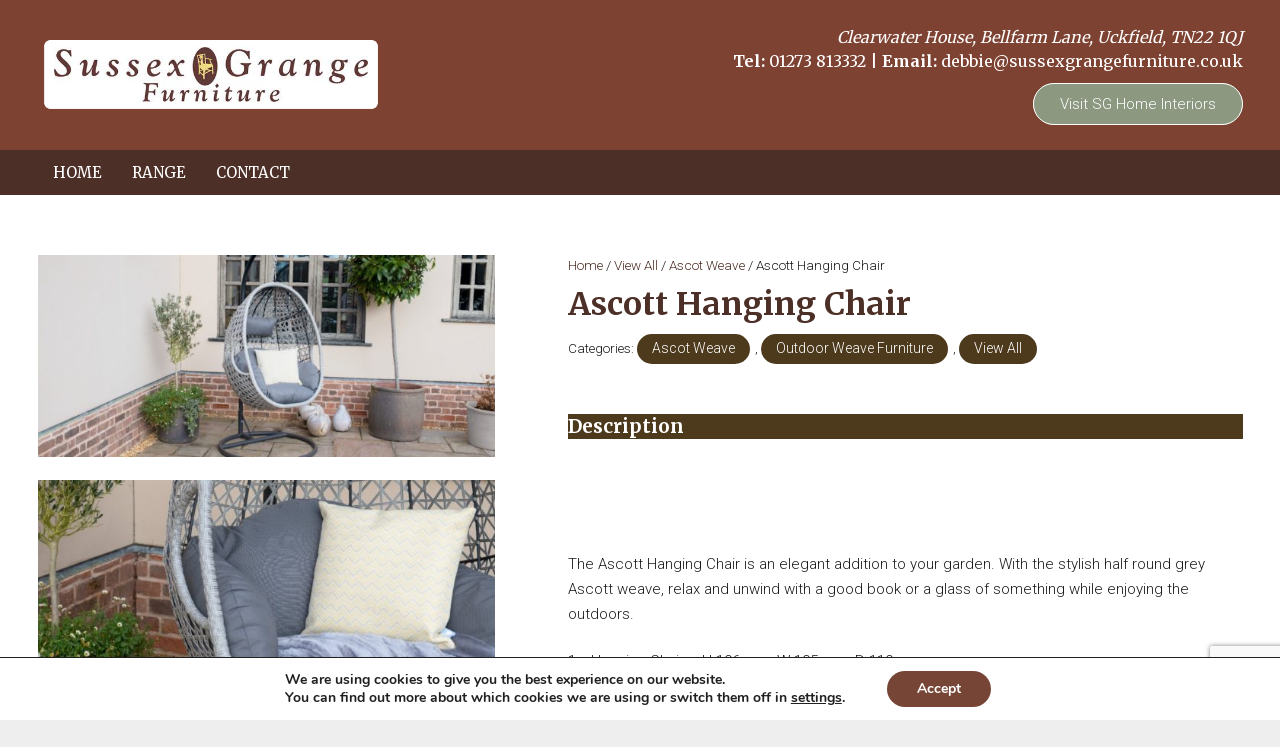

--- FILE ---
content_type: text/html; charset=UTF-8
request_url: https://www.sussexgrangefurniture.co.uk/product/ascott-hanging-chair/
body_size: 28056
content:
<!DOCTYPE HTML>
<html lang="en-GB">
<head>
	<meta charset="UTF-8">
	<meta name='robots' content='index, follow, max-image-preview:large, max-snippet:-1, max-video-preview:-1' />

	<!-- This site is optimized with the Yoast SEO plugin v26.7 - https://yoast.com/wordpress/plugins/seo/ -->
	<title>Ascott Hanging Chair - Sussex Grange Furniture</title>
	<link rel="canonical" href="https://www.sussexgrangefurniture.co.uk/product/ascott-hanging-chair/" />
	<meta property="og:locale" content="en_GB" />
	<meta property="og:type" content="article" />
	<meta property="og:title" content="Ascott Hanging Chair - Sussex Grange Furniture" />
	<meta property="og:url" content="https://www.sussexgrangefurniture.co.uk/product/ascott-hanging-chair/" />
	<meta property="og:site_name" content="Sussex Grange Furniture" />
	<meta property="article:modified_time" content="2024-03-06T15:46:20+00:00" />
	<meta property="og:image" content="https://www.sussexgrangefurniture.co.uk/wp-content/uploads/2020/05/ascot-hanging-chair_13-ml.jpg" />
	<meta property="og:image:width" content="1920" />
	<meta property="og:image:height" content="849" />
	<meta property="og:image:type" content="image/jpeg" />
	<meta name="twitter:card" content="summary_large_image" />
	<meta name="twitter:label1" content="Estimated reading time" />
	<meta name="twitter:data1" content="1 minute" />
	<script type="application/ld+json" class="yoast-schema-graph">{"@context":"https://schema.org","@graph":[{"@type":"WebPage","@id":"https://www.sussexgrangefurniture.co.uk/product/ascott-hanging-chair/","url":"https://www.sussexgrangefurniture.co.uk/product/ascott-hanging-chair/","name":"Ascott Hanging Chair - Sussex Grange Furniture","isPartOf":{"@id":"https://www.sussexgrangefurniture.co.uk/#website"},"primaryImageOfPage":{"@id":"https://www.sussexgrangefurniture.co.uk/product/ascott-hanging-chair/#primaryimage"},"image":{"@id":"https://www.sussexgrangefurniture.co.uk/product/ascott-hanging-chair/#primaryimage"},"thumbnailUrl":"https://www.sussexgrangefurniture.co.uk/wp-content/uploads/2020/05/ascot-hanging-chair_13-ml.jpg","datePublished":"2020-05-13T20:52:54+00:00","dateModified":"2024-03-06T15:46:20+00:00","breadcrumb":{"@id":"https://www.sussexgrangefurniture.co.uk/product/ascott-hanging-chair/#breadcrumb"},"inLanguage":"en-GB","potentialAction":[{"@type":"ReadAction","target":["https://www.sussexgrangefurniture.co.uk/product/ascott-hanging-chair/"]}]},{"@type":"ImageObject","inLanguage":"en-GB","@id":"https://www.sussexgrangefurniture.co.uk/product/ascott-hanging-chair/#primaryimage","url":"https://www.sussexgrangefurniture.co.uk/wp-content/uploads/2020/05/ascot-hanging-chair_13-ml.jpg","contentUrl":"https://www.sussexgrangefurniture.co.uk/wp-content/uploads/2020/05/ascot-hanging-chair_13-ml.jpg","width":1920,"height":849},{"@type":"BreadcrumbList","@id":"https://www.sussexgrangefurniture.co.uk/product/ascott-hanging-chair/#breadcrumb","itemListElement":[{"@type":"ListItem","position":1,"name":"Home","item":"https://www.sussexgrangefurniture.co.uk/"},{"@type":"ListItem","position":2,"name":"test","item":"https://www.sussexgrangefurniture.co.uk/test/"},{"@type":"ListItem","position":3,"name":"Ascott Hanging Chair"}]},{"@type":"WebSite","@id":"https://www.sussexgrangefurniture.co.uk/#website","url":"https://www.sussexgrangefurniture.co.uk/","name":"Sussex Grange Furniture","description":"More Choice, More Style, More You","potentialAction":[{"@type":"SearchAction","target":{"@type":"EntryPoint","urlTemplate":"https://www.sussexgrangefurniture.co.uk/?s={search_term_string}"},"query-input":{"@type":"PropertyValueSpecification","valueRequired":true,"valueName":"search_term_string"}}],"inLanguage":"en-GB"}]}</script>
	<!-- / Yoast SEO plugin. -->


<link rel='dns-prefetch' href='//fonts.googleapis.com' />
<link rel='dns-prefetch' href='//use.fontawesome.com' />
<link rel="alternate" type="application/rss+xml" title="Sussex Grange Furniture &raquo; Feed" href="https://www.sussexgrangefurniture.co.uk/feed/" />
<link rel="alternate" type="application/rss+xml" title="Sussex Grange Furniture &raquo; Comments Feed" href="https://www.sussexgrangefurniture.co.uk/comments/feed/" />
<link rel="alternate" title="oEmbed (JSON)" type="application/json+oembed" href="https://www.sussexgrangefurniture.co.uk/wp-json/oembed/1.0/embed?url=https%3A%2F%2Fwww.sussexgrangefurniture.co.uk%2Fproduct%2Fascott-hanging-chair%2F" />
<link rel="alternate" title="oEmbed (XML)" type="text/xml+oembed" href="https://www.sussexgrangefurniture.co.uk/wp-json/oembed/1.0/embed?url=https%3A%2F%2Fwww.sussexgrangefurniture.co.uk%2Fproduct%2Fascott-hanging-chair%2F&#038;format=xml" />
<link rel="canonical" href="https://www.sussexgrangefurniture.co.uk/product/ascott-hanging-chair" />
<meta name="viewport" content="width=device-width, initial-scale=1">
<meta name="SKYPE_TOOLBAR" content="SKYPE_TOOLBAR_PARSER_COMPATIBLE">
<meta name="theme-color" content="#f5f5f5">
<meta property="og:title" content="Ascott Hanging Chair - Sussex Grange Furniture">
<meta property="og:url" content="https://www.sussexgrangefurniture.co.uk/product/ascott-hanging-chair">
<meta property="og:locale" content="en_GB">
<meta property="og:site_name" content="Sussex Grange Furniture">
<meta property="og:type" content="product">
<meta property="og:image" content="https://www.sussexgrangefurniture.co.uk/wp-content/uploads/2020/05/ascot-hanging-chair_13-ml-1024x453.jpg" itemprop="image">
		<!-- This site uses the Google Analytics by ExactMetrics plugin v8.11.0 - Using Analytics tracking - https://www.exactmetrics.com/ -->
							<script src="//www.googletagmanager.com/gtag/js?id=G-E46GLR155T"  data-cfasync="false" data-wpfc-render="false" async></script>
			<script data-cfasync="false" data-wpfc-render="false">
				var em_version = '8.11.0';
				var em_track_user = true;
				var em_no_track_reason = '';
								var ExactMetricsDefaultLocations = {"page_location":"https:\/\/www.sussexgrangefurniture.co.uk\/product\/ascott-hanging-chair\/"};
								if ( typeof ExactMetricsPrivacyGuardFilter === 'function' ) {
					var ExactMetricsLocations = (typeof ExactMetricsExcludeQuery === 'object') ? ExactMetricsPrivacyGuardFilter( ExactMetricsExcludeQuery ) : ExactMetricsPrivacyGuardFilter( ExactMetricsDefaultLocations );
				} else {
					var ExactMetricsLocations = (typeof ExactMetricsExcludeQuery === 'object') ? ExactMetricsExcludeQuery : ExactMetricsDefaultLocations;
				}

								var disableStrs = [
										'ga-disable-G-E46GLR155T',
									];

				/* Function to detect opted out users */
				function __gtagTrackerIsOptedOut() {
					for (var index = 0; index < disableStrs.length; index++) {
						if (document.cookie.indexOf(disableStrs[index] + '=true') > -1) {
							return true;
						}
					}

					return false;
				}

				/* Disable tracking if the opt-out cookie exists. */
				if (__gtagTrackerIsOptedOut()) {
					for (var index = 0; index < disableStrs.length; index++) {
						window[disableStrs[index]] = true;
					}
				}

				/* Opt-out function */
				function __gtagTrackerOptout() {
					for (var index = 0; index < disableStrs.length; index++) {
						document.cookie = disableStrs[index] + '=true; expires=Thu, 31 Dec 2099 23:59:59 UTC; path=/';
						window[disableStrs[index]] = true;
					}
				}

				if ('undefined' === typeof gaOptout) {
					function gaOptout() {
						__gtagTrackerOptout();
					}
				}
								window.dataLayer = window.dataLayer || [];

				window.ExactMetricsDualTracker = {
					helpers: {},
					trackers: {},
				};
				if (em_track_user) {
					function __gtagDataLayer() {
						dataLayer.push(arguments);
					}

					function __gtagTracker(type, name, parameters) {
						if (!parameters) {
							parameters = {};
						}

						if (parameters.send_to) {
							__gtagDataLayer.apply(null, arguments);
							return;
						}

						if (type === 'event') {
														parameters.send_to = exactmetrics_frontend.v4_id;
							var hookName = name;
							if (typeof parameters['event_category'] !== 'undefined') {
								hookName = parameters['event_category'] + ':' + name;
							}

							if (typeof ExactMetricsDualTracker.trackers[hookName] !== 'undefined') {
								ExactMetricsDualTracker.trackers[hookName](parameters);
							} else {
								__gtagDataLayer('event', name, parameters);
							}
							
						} else {
							__gtagDataLayer.apply(null, arguments);
						}
					}

					__gtagTracker('js', new Date());
					__gtagTracker('set', {
						'developer_id.dNDMyYj': true,
											});
					if ( ExactMetricsLocations.page_location ) {
						__gtagTracker('set', ExactMetricsLocations);
					}
										__gtagTracker('config', 'G-E46GLR155T', {"forceSSL":"true","link_attribution":"true"} );
										window.gtag = __gtagTracker;										(function () {
						/* https://developers.google.com/analytics/devguides/collection/analyticsjs/ */
						/* ga and __gaTracker compatibility shim. */
						var noopfn = function () {
							return null;
						};
						var newtracker = function () {
							return new Tracker();
						};
						var Tracker = function () {
							return null;
						};
						var p = Tracker.prototype;
						p.get = noopfn;
						p.set = noopfn;
						p.send = function () {
							var args = Array.prototype.slice.call(arguments);
							args.unshift('send');
							__gaTracker.apply(null, args);
						};
						var __gaTracker = function () {
							var len = arguments.length;
							if (len === 0) {
								return;
							}
							var f = arguments[len - 1];
							if (typeof f !== 'object' || f === null || typeof f.hitCallback !== 'function') {
								if ('send' === arguments[0]) {
									var hitConverted, hitObject = false, action;
									if ('event' === arguments[1]) {
										if ('undefined' !== typeof arguments[3]) {
											hitObject = {
												'eventAction': arguments[3],
												'eventCategory': arguments[2],
												'eventLabel': arguments[4],
												'value': arguments[5] ? arguments[5] : 1,
											}
										}
									}
									if ('pageview' === arguments[1]) {
										if ('undefined' !== typeof arguments[2]) {
											hitObject = {
												'eventAction': 'page_view',
												'page_path': arguments[2],
											}
										}
									}
									if (typeof arguments[2] === 'object') {
										hitObject = arguments[2];
									}
									if (typeof arguments[5] === 'object') {
										Object.assign(hitObject, arguments[5]);
									}
									if ('undefined' !== typeof arguments[1].hitType) {
										hitObject = arguments[1];
										if ('pageview' === hitObject.hitType) {
											hitObject.eventAction = 'page_view';
										}
									}
									if (hitObject) {
										action = 'timing' === arguments[1].hitType ? 'timing_complete' : hitObject.eventAction;
										hitConverted = mapArgs(hitObject);
										__gtagTracker('event', action, hitConverted);
									}
								}
								return;
							}

							function mapArgs(args) {
								var arg, hit = {};
								var gaMap = {
									'eventCategory': 'event_category',
									'eventAction': 'event_action',
									'eventLabel': 'event_label',
									'eventValue': 'event_value',
									'nonInteraction': 'non_interaction',
									'timingCategory': 'event_category',
									'timingVar': 'name',
									'timingValue': 'value',
									'timingLabel': 'event_label',
									'page': 'page_path',
									'location': 'page_location',
									'title': 'page_title',
									'referrer' : 'page_referrer',
								};
								for (arg in args) {
																		if (!(!args.hasOwnProperty(arg) || !gaMap.hasOwnProperty(arg))) {
										hit[gaMap[arg]] = args[arg];
									} else {
										hit[arg] = args[arg];
									}
								}
								return hit;
							}

							try {
								f.hitCallback();
							} catch (ex) {
							}
						};
						__gaTracker.create = newtracker;
						__gaTracker.getByName = newtracker;
						__gaTracker.getAll = function () {
							return [];
						};
						__gaTracker.remove = noopfn;
						__gaTracker.loaded = true;
						window['__gaTracker'] = __gaTracker;
					})();
									} else {
										console.log("");
					(function () {
						function __gtagTracker() {
							return null;
						}

						window['__gtagTracker'] = __gtagTracker;
						window['gtag'] = __gtagTracker;
					})();
									}
			</script>
							<!-- / Google Analytics by ExactMetrics -->
		<style id='wp-img-auto-sizes-contain-inline-css'>
img:is([sizes=auto i],[sizes^="auto," i]){contain-intrinsic-size:3000px 1500px}
/*# sourceURL=wp-img-auto-sizes-contain-inline-css */
</style>
<style id='wp-emoji-styles-inline-css'>

	img.wp-smiley, img.emoji {
		display: inline !important;
		border: none !important;
		box-shadow: none !important;
		height: 1em !important;
		width: 1em !important;
		margin: 0 0.07em !important;
		vertical-align: -0.1em !important;
		background: none !important;
		padding: 0 !important;
	}
/*# sourceURL=wp-emoji-styles-inline-css */
</style>
<link rel='stylesheet' id='wp-block-library-css' href='https://www.sussexgrangefurniture.co.uk/wp-includes/css/dist/block-library/style.min.css?ver=6.9' media='all' />
<style id='global-styles-inline-css'>
:root{--wp--preset--aspect-ratio--square: 1;--wp--preset--aspect-ratio--4-3: 4/3;--wp--preset--aspect-ratio--3-4: 3/4;--wp--preset--aspect-ratio--3-2: 3/2;--wp--preset--aspect-ratio--2-3: 2/3;--wp--preset--aspect-ratio--16-9: 16/9;--wp--preset--aspect-ratio--9-16: 9/16;--wp--preset--color--black: #000000;--wp--preset--color--cyan-bluish-gray: #abb8c3;--wp--preset--color--white: #ffffff;--wp--preset--color--pale-pink: #f78da7;--wp--preset--color--vivid-red: #cf2e2e;--wp--preset--color--luminous-vivid-orange: #ff6900;--wp--preset--color--luminous-vivid-amber: #fcb900;--wp--preset--color--light-green-cyan: #7bdcb5;--wp--preset--color--vivid-green-cyan: #00d084;--wp--preset--color--pale-cyan-blue: #8ed1fc;--wp--preset--color--vivid-cyan-blue: #0693e3;--wp--preset--color--vivid-purple: #9b51e0;--wp--preset--gradient--vivid-cyan-blue-to-vivid-purple: linear-gradient(135deg,rgb(6,147,227) 0%,rgb(155,81,224) 100%);--wp--preset--gradient--light-green-cyan-to-vivid-green-cyan: linear-gradient(135deg,rgb(122,220,180) 0%,rgb(0,208,130) 100%);--wp--preset--gradient--luminous-vivid-amber-to-luminous-vivid-orange: linear-gradient(135deg,rgb(252,185,0) 0%,rgb(255,105,0) 100%);--wp--preset--gradient--luminous-vivid-orange-to-vivid-red: linear-gradient(135deg,rgb(255,105,0) 0%,rgb(207,46,46) 100%);--wp--preset--gradient--very-light-gray-to-cyan-bluish-gray: linear-gradient(135deg,rgb(238,238,238) 0%,rgb(169,184,195) 100%);--wp--preset--gradient--cool-to-warm-spectrum: linear-gradient(135deg,rgb(74,234,220) 0%,rgb(151,120,209) 20%,rgb(207,42,186) 40%,rgb(238,44,130) 60%,rgb(251,105,98) 80%,rgb(254,248,76) 100%);--wp--preset--gradient--blush-light-purple: linear-gradient(135deg,rgb(255,206,236) 0%,rgb(152,150,240) 100%);--wp--preset--gradient--blush-bordeaux: linear-gradient(135deg,rgb(254,205,165) 0%,rgb(254,45,45) 50%,rgb(107,0,62) 100%);--wp--preset--gradient--luminous-dusk: linear-gradient(135deg,rgb(255,203,112) 0%,rgb(199,81,192) 50%,rgb(65,88,208) 100%);--wp--preset--gradient--pale-ocean: linear-gradient(135deg,rgb(255,245,203) 0%,rgb(182,227,212) 50%,rgb(51,167,181) 100%);--wp--preset--gradient--electric-grass: linear-gradient(135deg,rgb(202,248,128) 0%,rgb(113,206,126) 100%);--wp--preset--gradient--midnight: linear-gradient(135deg,rgb(2,3,129) 0%,rgb(40,116,252) 100%);--wp--preset--font-size--small: 13px;--wp--preset--font-size--medium: 20px;--wp--preset--font-size--large: 36px;--wp--preset--font-size--x-large: 42px;--wp--preset--spacing--20: 0.44rem;--wp--preset--spacing--30: 0.67rem;--wp--preset--spacing--40: 1rem;--wp--preset--spacing--50: 1.5rem;--wp--preset--spacing--60: 2.25rem;--wp--preset--spacing--70: 3.38rem;--wp--preset--spacing--80: 5.06rem;--wp--preset--shadow--natural: 6px 6px 9px rgba(0, 0, 0, 0.2);--wp--preset--shadow--deep: 12px 12px 50px rgba(0, 0, 0, 0.4);--wp--preset--shadow--sharp: 6px 6px 0px rgba(0, 0, 0, 0.2);--wp--preset--shadow--outlined: 6px 6px 0px -3px rgb(255, 255, 255), 6px 6px rgb(0, 0, 0);--wp--preset--shadow--crisp: 6px 6px 0px rgb(0, 0, 0);}:where(.is-layout-flex){gap: 0.5em;}:where(.is-layout-grid){gap: 0.5em;}body .is-layout-flex{display: flex;}.is-layout-flex{flex-wrap: wrap;align-items: center;}.is-layout-flex > :is(*, div){margin: 0;}body .is-layout-grid{display: grid;}.is-layout-grid > :is(*, div){margin: 0;}:where(.wp-block-columns.is-layout-flex){gap: 2em;}:where(.wp-block-columns.is-layout-grid){gap: 2em;}:where(.wp-block-post-template.is-layout-flex){gap: 1.25em;}:where(.wp-block-post-template.is-layout-grid){gap: 1.25em;}.has-black-color{color: var(--wp--preset--color--black) !important;}.has-cyan-bluish-gray-color{color: var(--wp--preset--color--cyan-bluish-gray) !important;}.has-white-color{color: var(--wp--preset--color--white) !important;}.has-pale-pink-color{color: var(--wp--preset--color--pale-pink) !important;}.has-vivid-red-color{color: var(--wp--preset--color--vivid-red) !important;}.has-luminous-vivid-orange-color{color: var(--wp--preset--color--luminous-vivid-orange) !important;}.has-luminous-vivid-amber-color{color: var(--wp--preset--color--luminous-vivid-amber) !important;}.has-light-green-cyan-color{color: var(--wp--preset--color--light-green-cyan) !important;}.has-vivid-green-cyan-color{color: var(--wp--preset--color--vivid-green-cyan) !important;}.has-pale-cyan-blue-color{color: var(--wp--preset--color--pale-cyan-blue) !important;}.has-vivid-cyan-blue-color{color: var(--wp--preset--color--vivid-cyan-blue) !important;}.has-vivid-purple-color{color: var(--wp--preset--color--vivid-purple) !important;}.has-black-background-color{background-color: var(--wp--preset--color--black) !important;}.has-cyan-bluish-gray-background-color{background-color: var(--wp--preset--color--cyan-bluish-gray) !important;}.has-white-background-color{background-color: var(--wp--preset--color--white) !important;}.has-pale-pink-background-color{background-color: var(--wp--preset--color--pale-pink) !important;}.has-vivid-red-background-color{background-color: var(--wp--preset--color--vivid-red) !important;}.has-luminous-vivid-orange-background-color{background-color: var(--wp--preset--color--luminous-vivid-orange) !important;}.has-luminous-vivid-amber-background-color{background-color: var(--wp--preset--color--luminous-vivid-amber) !important;}.has-light-green-cyan-background-color{background-color: var(--wp--preset--color--light-green-cyan) !important;}.has-vivid-green-cyan-background-color{background-color: var(--wp--preset--color--vivid-green-cyan) !important;}.has-pale-cyan-blue-background-color{background-color: var(--wp--preset--color--pale-cyan-blue) !important;}.has-vivid-cyan-blue-background-color{background-color: var(--wp--preset--color--vivid-cyan-blue) !important;}.has-vivid-purple-background-color{background-color: var(--wp--preset--color--vivid-purple) !important;}.has-black-border-color{border-color: var(--wp--preset--color--black) !important;}.has-cyan-bluish-gray-border-color{border-color: var(--wp--preset--color--cyan-bluish-gray) !important;}.has-white-border-color{border-color: var(--wp--preset--color--white) !important;}.has-pale-pink-border-color{border-color: var(--wp--preset--color--pale-pink) !important;}.has-vivid-red-border-color{border-color: var(--wp--preset--color--vivid-red) !important;}.has-luminous-vivid-orange-border-color{border-color: var(--wp--preset--color--luminous-vivid-orange) !important;}.has-luminous-vivid-amber-border-color{border-color: var(--wp--preset--color--luminous-vivid-amber) !important;}.has-light-green-cyan-border-color{border-color: var(--wp--preset--color--light-green-cyan) !important;}.has-vivid-green-cyan-border-color{border-color: var(--wp--preset--color--vivid-green-cyan) !important;}.has-pale-cyan-blue-border-color{border-color: var(--wp--preset--color--pale-cyan-blue) !important;}.has-vivid-cyan-blue-border-color{border-color: var(--wp--preset--color--vivid-cyan-blue) !important;}.has-vivid-purple-border-color{border-color: var(--wp--preset--color--vivid-purple) !important;}.has-vivid-cyan-blue-to-vivid-purple-gradient-background{background: var(--wp--preset--gradient--vivid-cyan-blue-to-vivid-purple) !important;}.has-light-green-cyan-to-vivid-green-cyan-gradient-background{background: var(--wp--preset--gradient--light-green-cyan-to-vivid-green-cyan) !important;}.has-luminous-vivid-amber-to-luminous-vivid-orange-gradient-background{background: var(--wp--preset--gradient--luminous-vivid-amber-to-luminous-vivid-orange) !important;}.has-luminous-vivid-orange-to-vivid-red-gradient-background{background: var(--wp--preset--gradient--luminous-vivid-orange-to-vivid-red) !important;}.has-very-light-gray-to-cyan-bluish-gray-gradient-background{background: var(--wp--preset--gradient--very-light-gray-to-cyan-bluish-gray) !important;}.has-cool-to-warm-spectrum-gradient-background{background: var(--wp--preset--gradient--cool-to-warm-spectrum) !important;}.has-blush-light-purple-gradient-background{background: var(--wp--preset--gradient--blush-light-purple) !important;}.has-blush-bordeaux-gradient-background{background: var(--wp--preset--gradient--blush-bordeaux) !important;}.has-luminous-dusk-gradient-background{background: var(--wp--preset--gradient--luminous-dusk) !important;}.has-pale-ocean-gradient-background{background: var(--wp--preset--gradient--pale-ocean) !important;}.has-electric-grass-gradient-background{background: var(--wp--preset--gradient--electric-grass) !important;}.has-midnight-gradient-background{background: var(--wp--preset--gradient--midnight) !important;}.has-small-font-size{font-size: var(--wp--preset--font-size--small) !important;}.has-medium-font-size{font-size: var(--wp--preset--font-size--medium) !important;}.has-large-font-size{font-size: var(--wp--preset--font-size--large) !important;}.has-x-large-font-size{font-size: var(--wp--preset--font-size--x-large) !important;}
/*# sourceURL=global-styles-inline-css */
</style>

<style id='classic-theme-styles-inline-css'>
/*! This file is auto-generated */
.wp-block-button__link{color:#fff;background-color:#32373c;border-radius:9999px;box-shadow:none;text-decoration:none;padding:calc(.667em + 2px) calc(1.333em + 2px);font-size:1.125em}.wp-block-file__button{background:#32373c;color:#fff;text-decoration:none}
/*# sourceURL=/wp-includes/css/classic-themes.min.css */
</style>
<style id='font-awesome-svg-styles-default-inline-css'>
.svg-inline--fa {
  display: inline-block;
  height: 1em;
  overflow: visible;
  vertical-align: -.125em;
}
/*# sourceURL=font-awesome-svg-styles-default-inline-css */
</style>
<link rel='stylesheet' id='font-awesome-svg-styles-css' href='https://www.sussexgrangefurniture.co.uk/wp-content/uploads/font-awesome/v5.11.2/css/svg-with-js.css' media='all' />
<style id='font-awesome-svg-styles-inline-css'>
   .wp-block-font-awesome-icon svg::before,
   .wp-rich-text-font-awesome-icon svg::before {content: unset;}
/*# sourceURL=font-awesome-svg-styles-inline-css */
</style>
<link rel='stylesheet' id='contact-form-7-css' href='https://www.sussexgrangefurniture.co.uk/wp-content/plugins/contact-form-7/includes/css/styles.css?ver=6.1.4' media='all' />
<style id='woocommerce-inline-inline-css'>
.woocommerce form .form-row .required { visibility: visible; }
/*# sourceURL=woocommerce-inline-inline-css */
</style>
<link rel='stylesheet' id='us-fonts-css' href='https://fonts.googleapis.com/css?family=Roboto%3A300%2C700%7CMerriweather%3A700%2C400&#038;display=swap&#038;ver=6.9' media='all' />
<link rel='stylesheet' id='font-awesome-official-css' href='https://use.fontawesome.com/releases/v5.11.2/css/all.css' media='all' integrity="sha384-KA6wR/X5RY4zFAHpv/CnoG2UW1uogYfdnP67Uv7eULvTveboZJg0qUpmJZb5VqzN" crossorigin="anonymous" />
<link rel='stylesheet' id='us-style-css' href='https://www.sussexgrangefurniture.co.uk/wp-content/themes/Impreza/css/style.min.css?ver=8.36.1' media='all' />
<link rel='stylesheet' id='us-woocommerce-css' href='https://www.sussexgrangefurniture.co.uk/wp-content/themes/Impreza/common/css/plugins/woocommerce.min.css?ver=8.36.1' media='all' />
<link rel='stylesheet' id='bfa-font-awesome-css' href='https://use.fontawesome.com/releases/v5.15.4/css/all.css?ver=2.0.3' media='all' />
<link rel='stylesheet' id='bfa-font-awesome-v4-shim-css' href='https://use.fontawesome.com/releases/v5.15.4/css/v4-shims.css?ver=2.0.3' media='all' />
<style id='bfa-font-awesome-v4-shim-inline-css'>

			@font-face {
				font-family: 'FontAwesome';
				src: url('https://use.fontawesome.com/releases/v5.15.4/webfonts/fa-brands-400.eot'),
				url('https://use.fontawesome.com/releases/v5.15.4/webfonts/fa-brands-400.eot?#iefix') format('embedded-opentype'),
				url('https://use.fontawesome.com/releases/v5.15.4/webfonts/fa-brands-400.woff2') format('woff2'),
				url('https://use.fontawesome.com/releases/v5.15.4/webfonts/fa-brands-400.woff') format('woff'),
				url('https://use.fontawesome.com/releases/v5.15.4/webfonts/fa-brands-400.ttf') format('truetype'),
				url('https://use.fontawesome.com/releases/v5.15.4/webfonts/fa-brands-400.svg#fontawesome') format('svg');
			}

			@font-face {
				font-family: 'FontAwesome';
				src: url('https://use.fontawesome.com/releases/v5.15.4/webfonts/fa-solid-900.eot'),
				url('https://use.fontawesome.com/releases/v5.15.4/webfonts/fa-solid-900.eot?#iefix') format('embedded-opentype'),
				url('https://use.fontawesome.com/releases/v5.15.4/webfonts/fa-solid-900.woff2') format('woff2'),
				url('https://use.fontawesome.com/releases/v5.15.4/webfonts/fa-solid-900.woff') format('woff'),
				url('https://use.fontawesome.com/releases/v5.15.4/webfonts/fa-solid-900.ttf') format('truetype'),
				url('https://use.fontawesome.com/releases/v5.15.4/webfonts/fa-solid-900.svg#fontawesome') format('svg');
			}

			@font-face {
				font-family: 'FontAwesome';
				src: url('https://use.fontawesome.com/releases/v5.15.4/webfonts/fa-regular-400.eot'),
				url('https://use.fontawesome.com/releases/v5.15.4/webfonts/fa-regular-400.eot?#iefix') format('embedded-opentype'),
				url('https://use.fontawesome.com/releases/v5.15.4/webfonts/fa-regular-400.woff2') format('woff2'),
				url('https://use.fontawesome.com/releases/v5.15.4/webfonts/fa-regular-400.woff') format('woff'),
				url('https://use.fontawesome.com/releases/v5.15.4/webfonts/fa-regular-400.ttf') format('truetype'),
				url('https://use.fontawesome.com/releases/v5.15.4/webfonts/fa-regular-400.svg#fontawesome') format('svg');
				unicode-range: U+F004-F005,U+F007,U+F017,U+F022,U+F024,U+F02E,U+F03E,U+F044,U+F057-F059,U+F06E,U+F070,U+F075,U+F07B-F07C,U+F080,U+F086,U+F089,U+F094,U+F09D,U+F0A0,U+F0A4-F0A7,U+F0C5,U+F0C7-F0C8,U+F0E0,U+F0EB,U+F0F3,U+F0F8,U+F0FE,U+F111,U+F118-F11A,U+F11C,U+F133,U+F144,U+F146,U+F14A,U+F14D-F14E,U+F150-F152,U+F15B-F15C,U+F164-F165,U+F185-F186,U+F191-F192,U+F1AD,U+F1C1-F1C9,U+F1CD,U+F1D8,U+F1E3,U+F1EA,U+F1F6,U+F1F9,U+F20A,U+F247-F249,U+F24D,U+F254-F25B,U+F25D,U+F267,U+F271-F274,U+F279,U+F28B,U+F28D,U+F2B5-F2B6,U+F2B9,U+F2BB,U+F2BD,U+F2C1-F2C2,U+F2D0,U+F2D2,U+F2DC,U+F2ED,U+F328,U+F358-F35B,U+F3A5,U+F3D1,U+F410,U+F4AD;
			}
		
/*# sourceURL=bfa-font-awesome-v4-shim-inline-css */
</style>
<link rel='stylesheet' id='moove_gdpr_frontend-css' href='https://www.sussexgrangefurniture.co.uk/wp-content/plugins/gdpr-cookie-compliance/dist/styles/gdpr-main.css?ver=5.0.9' media='all' />
<style id='moove_gdpr_frontend-inline-css'>
#moove_gdpr_cookie_modal,#moove_gdpr_cookie_info_bar,.gdpr_cookie_settings_shortcode_content{font-family:&#039;Nunito&#039;,sans-serif}#moove_gdpr_save_popup_settings_button{background-color:#373737;color:#fff}#moove_gdpr_save_popup_settings_button:hover{background-color:#000}#moove_gdpr_cookie_info_bar .moove-gdpr-info-bar-container .moove-gdpr-info-bar-content a.mgbutton,#moove_gdpr_cookie_info_bar .moove-gdpr-info-bar-container .moove-gdpr-info-bar-content button.mgbutton{background-color:#764536}#moove_gdpr_cookie_modal .moove-gdpr-modal-content .moove-gdpr-modal-footer-content .moove-gdpr-button-holder a.mgbutton,#moove_gdpr_cookie_modal .moove-gdpr-modal-content .moove-gdpr-modal-footer-content .moove-gdpr-button-holder button.mgbutton,.gdpr_cookie_settings_shortcode_content .gdpr-shr-button.button-green{background-color:#764536;border-color:#764536}#moove_gdpr_cookie_modal .moove-gdpr-modal-content .moove-gdpr-modal-footer-content .moove-gdpr-button-holder a.mgbutton:hover,#moove_gdpr_cookie_modal .moove-gdpr-modal-content .moove-gdpr-modal-footer-content .moove-gdpr-button-holder button.mgbutton:hover,.gdpr_cookie_settings_shortcode_content .gdpr-shr-button.button-green:hover{background-color:#fff;color:#764536}#moove_gdpr_cookie_modal .moove-gdpr-modal-content .moove-gdpr-modal-close i,#moove_gdpr_cookie_modal .moove-gdpr-modal-content .moove-gdpr-modal-close span.gdpr-icon{background-color:#764536;border:1px solid #764536}#moove_gdpr_cookie_info_bar span.moove-gdpr-infobar-allow-all.focus-g,#moove_gdpr_cookie_info_bar span.moove-gdpr-infobar-allow-all:focus,#moove_gdpr_cookie_info_bar button.moove-gdpr-infobar-allow-all.focus-g,#moove_gdpr_cookie_info_bar button.moove-gdpr-infobar-allow-all:focus,#moove_gdpr_cookie_info_bar span.moove-gdpr-infobar-reject-btn.focus-g,#moove_gdpr_cookie_info_bar span.moove-gdpr-infobar-reject-btn:focus,#moove_gdpr_cookie_info_bar button.moove-gdpr-infobar-reject-btn.focus-g,#moove_gdpr_cookie_info_bar button.moove-gdpr-infobar-reject-btn:focus,#moove_gdpr_cookie_info_bar span.change-settings-button.focus-g,#moove_gdpr_cookie_info_bar span.change-settings-button:focus,#moove_gdpr_cookie_info_bar button.change-settings-button.focus-g,#moove_gdpr_cookie_info_bar button.change-settings-button:focus{-webkit-box-shadow:0 0 1px 3px #764536;-moz-box-shadow:0 0 1px 3px #764536;box-shadow:0 0 1px 3px #764536}#moove_gdpr_cookie_modal .moove-gdpr-modal-content .moove-gdpr-modal-close i:hover,#moove_gdpr_cookie_modal .moove-gdpr-modal-content .moove-gdpr-modal-close span.gdpr-icon:hover,#moove_gdpr_cookie_info_bar span[data-href]>u.change-settings-button{color:#764536}#moove_gdpr_cookie_modal .moove-gdpr-modal-content .moove-gdpr-modal-left-content #moove-gdpr-menu li.menu-item-selected a span.gdpr-icon,#moove_gdpr_cookie_modal .moove-gdpr-modal-content .moove-gdpr-modal-left-content #moove-gdpr-menu li.menu-item-selected button span.gdpr-icon{color:inherit}#moove_gdpr_cookie_modal .moove-gdpr-modal-content .moove-gdpr-modal-left-content #moove-gdpr-menu li a span.gdpr-icon,#moove_gdpr_cookie_modal .moove-gdpr-modal-content .moove-gdpr-modal-left-content #moove-gdpr-menu li button span.gdpr-icon{color:inherit}#moove_gdpr_cookie_modal .gdpr-acc-link{line-height:0;font-size:0;color:transparent;position:absolute}#moove_gdpr_cookie_modal .moove-gdpr-modal-content .moove-gdpr-modal-close:hover i,#moove_gdpr_cookie_modal .moove-gdpr-modal-content .moove-gdpr-modal-left-content #moove-gdpr-menu li a,#moove_gdpr_cookie_modal .moove-gdpr-modal-content .moove-gdpr-modal-left-content #moove-gdpr-menu li button,#moove_gdpr_cookie_modal .moove-gdpr-modal-content .moove-gdpr-modal-left-content #moove-gdpr-menu li button i,#moove_gdpr_cookie_modal .moove-gdpr-modal-content .moove-gdpr-modal-left-content #moove-gdpr-menu li a i,#moove_gdpr_cookie_modal .moove-gdpr-modal-content .moove-gdpr-tab-main .moove-gdpr-tab-main-content a:hover,#moove_gdpr_cookie_info_bar.moove-gdpr-dark-scheme .moove-gdpr-info-bar-container .moove-gdpr-info-bar-content a.mgbutton:hover,#moove_gdpr_cookie_info_bar.moove-gdpr-dark-scheme .moove-gdpr-info-bar-container .moove-gdpr-info-bar-content button.mgbutton:hover,#moove_gdpr_cookie_info_bar.moove-gdpr-dark-scheme .moove-gdpr-info-bar-container .moove-gdpr-info-bar-content a:hover,#moove_gdpr_cookie_info_bar.moove-gdpr-dark-scheme .moove-gdpr-info-bar-container .moove-gdpr-info-bar-content button:hover,#moove_gdpr_cookie_info_bar.moove-gdpr-dark-scheme .moove-gdpr-info-bar-container .moove-gdpr-info-bar-content span.change-settings-button:hover,#moove_gdpr_cookie_info_bar.moove-gdpr-dark-scheme .moove-gdpr-info-bar-container .moove-gdpr-info-bar-content button.change-settings-button:hover,#moove_gdpr_cookie_info_bar.moove-gdpr-dark-scheme .moove-gdpr-info-bar-container .moove-gdpr-info-bar-content u.change-settings-button:hover,#moove_gdpr_cookie_info_bar span[data-href]>u.change-settings-button,#moove_gdpr_cookie_info_bar.moove-gdpr-dark-scheme .moove-gdpr-info-bar-container .moove-gdpr-info-bar-content a.mgbutton.focus-g,#moove_gdpr_cookie_info_bar.moove-gdpr-dark-scheme .moove-gdpr-info-bar-container .moove-gdpr-info-bar-content button.mgbutton.focus-g,#moove_gdpr_cookie_info_bar.moove-gdpr-dark-scheme .moove-gdpr-info-bar-container .moove-gdpr-info-bar-content a.focus-g,#moove_gdpr_cookie_info_bar.moove-gdpr-dark-scheme .moove-gdpr-info-bar-container .moove-gdpr-info-bar-content button.focus-g,#moove_gdpr_cookie_info_bar.moove-gdpr-dark-scheme .moove-gdpr-info-bar-container .moove-gdpr-info-bar-content a.mgbutton:focus,#moove_gdpr_cookie_info_bar.moove-gdpr-dark-scheme .moove-gdpr-info-bar-container .moove-gdpr-info-bar-content button.mgbutton:focus,#moove_gdpr_cookie_info_bar.moove-gdpr-dark-scheme .moove-gdpr-info-bar-container .moove-gdpr-info-bar-content a:focus,#moove_gdpr_cookie_info_bar.moove-gdpr-dark-scheme .moove-gdpr-info-bar-container .moove-gdpr-info-bar-content button:focus,#moove_gdpr_cookie_info_bar.moove-gdpr-dark-scheme .moove-gdpr-info-bar-container .moove-gdpr-info-bar-content span.change-settings-button.focus-g,span.change-settings-button:focus,button.change-settings-button.focus-g,button.change-settings-button:focus,#moove_gdpr_cookie_info_bar.moove-gdpr-dark-scheme .moove-gdpr-info-bar-container .moove-gdpr-info-bar-content u.change-settings-button.focus-g,#moove_gdpr_cookie_info_bar.moove-gdpr-dark-scheme .moove-gdpr-info-bar-container .moove-gdpr-info-bar-content u.change-settings-button:focus{color:#764536}#moove_gdpr_cookie_modal .moove-gdpr-branding.focus-g span,#moove_gdpr_cookie_modal .moove-gdpr-modal-content .moove-gdpr-tab-main a.focus-g,#moove_gdpr_cookie_modal .moove-gdpr-modal-content .moove-gdpr-tab-main .gdpr-cd-details-toggle.focus-g{color:#764536}#moove_gdpr_cookie_modal.gdpr_lightbox-hide{display:none}
/*# sourceURL=moove_gdpr_frontend-inline-css */
</style>
<link rel='stylesheet' id='font-awesome-official-v4shim-css' href='https://use.fontawesome.com/releases/v5.11.2/css/v4-shims.css' media='all' integrity="sha384-/EdpJd7d6gGFiQ/vhh7iOjiZdf4+6K4al/XrX6FxxZwDSrAdWxAynr4p/EA/vyPQ" crossorigin="anonymous" />
<style id='font-awesome-official-v4shim-inline-css'>
@font-face {
font-family: "FontAwesome";
font-display: block;
src: url("https://use.fontawesome.com/releases/v5.11.2/webfonts/fa-brands-400.eot"),
		url("https://use.fontawesome.com/releases/v5.11.2/webfonts/fa-brands-400.eot?#iefix") format("embedded-opentype"),
		url("https://use.fontawesome.com/releases/v5.11.2/webfonts/fa-brands-400.woff2") format("woff2"),
		url("https://use.fontawesome.com/releases/v5.11.2/webfonts/fa-brands-400.woff") format("woff"),
		url("https://use.fontawesome.com/releases/v5.11.2/webfonts/fa-brands-400.ttf") format("truetype"),
		url("https://use.fontawesome.com/releases/v5.11.2/webfonts/fa-brands-400.svg#fontawesome") format("svg");
}

@font-face {
font-family: "FontAwesome";
font-display: block;
src: url("https://use.fontawesome.com/releases/v5.11.2/webfonts/fa-solid-900.eot"),
		url("https://use.fontawesome.com/releases/v5.11.2/webfonts/fa-solid-900.eot?#iefix") format("embedded-opentype"),
		url("https://use.fontawesome.com/releases/v5.11.2/webfonts/fa-solid-900.woff2") format("woff2"),
		url("https://use.fontawesome.com/releases/v5.11.2/webfonts/fa-solid-900.woff") format("woff"),
		url("https://use.fontawesome.com/releases/v5.11.2/webfonts/fa-solid-900.ttf") format("truetype"),
		url("https://use.fontawesome.com/releases/v5.11.2/webfonts/fa-solid-900.svg#fontawesome") format("svg");
}

@font-face {
font-family: "FontAwesome";
font-display: block;
src: url("https://use.fontawesome.com/releases/v5.11.2/webfonts/fa-regular-400.eot"),
		url("https://use.fontawesome.com/releases/v5.11.2/webfonts/fa-regular-400.eot?#iefix") format("embedded-opentype"),
		url("https://use.fontawesome.com/releases/v5.11.2/webfonts/fa-regular-400.woff2") format("woff2"),
		url("https://use.fontawesome.com/releases/v5.11.2/webfonts/fa-regular-400.woff") format("woff"),
		url("https://use.fontawesome.com/releases/v5.11.2/webfonts/fa-regular-400.ttf") format("truetype"),
		url("https://use.fontawesome.com/releases/v5.11.2/webfonts/fa-regular-400.svg#fontawesome") format("svg");
unicode-range: U+F004-F005,U+F007,U+F017,U+F022,U+F024,U+F02E,U+F03E,U+F044,U+F057-F059,U+F06E,U+F070,U+F075,U+F07B-F07C,U+F080,U+F086,U+F089,U+F094,U+F09D,U+F0A0,U+F0A4-F0A7,U+F0C5,U+F0C7-F0C8,U+F0E0,U+F0EB,U+F0F3,U+F0F8,U+F0FE,U+F111,U+F118-F11A,U+F11C,U+F133,U+F144,U+F146,U+F14A,U+F14D-F14E,U+F150-F152,U+F15B-F15C,U+F164-F165,U+F185-F186,U+F191-F192,U+F1AD,U+F1C1-F1C9,U+F1CD,U+F1D8,U+F1E3,U+F1EA,U+F1F6,U+F1F9,U+F20A,U+F247-F249,U+F24D,U+F254-F25B,U+F25D,U+F267,U+F271-F274,U+F279,U+F28B,U+F28D,U+F2B5-F2B6,U+F2B9,U+F2BB,U+F2BD,U+F2C1-F2C2,U+F2D0,U+F2D2,U+F2DC,U+F2ED,U+F328,U+F358-F35B,U+F3A5,U+F3D1,U+F410,U+F4AD;
}
/*# sourceURL=font-awesome-official-v4shim-inline-css */
</style>
<script src="https://www.sussexgrangefurniture.co.uk/wp-content/plugins/google-analytics-dashboard-for-wp/assets/js/frontend-gtag.min.js?ver=8.11.0" id="exactmetrics-frontend-script-js" async data-wp-strategy="async"></script>
<script data-cfasync="false" data-wpfc-render="false" id='exactmetrics-frontend-script-js-extra'>var exactmetrics_frontend = {"js_events_tracking":"true","download_extensions":"doc,pdf,ppt,zip,xls,docx,pptx,xlsx","inbound_paths":"[{\"path\":\"\\\/go\\\/\",\"label\":\"affiliate\"},{\"path\":\"\\\/recommend\\\/\",\"label\":\"affiliate\"}]","home_url":"https:\/\/www.sussexgrangefurniture.co.uk","hash_tracking":"false","v4_id":"G-E46GLR155T"};</script>
<script src="https://www.sussexgrangefurniture.co.uk/wp-includes/js/jquery/jquery.min.js?ver=3.7.1" id="jquery-core-js"></script>
<script src="https://www.sussexgrangefurniture.co.uk/wp-content/plugins/woocommerce/assets/js/zoom/jquery.zoom.min.js?ver=1.7.21-wc.10.4.3" id="wc-zoom-js" defer data-wp-strategy="defer"></script>
<script id="wc-single-product-js-extra">
var wc_single_product_params = {"i18n_required_rating_text":"Please select a rating","i18n_rating_options":["1 of 5 stars","2 of 5 stars","3 of 5 stars","4 of 5 stars","5 of 5 stars"],"i18n_product_gallery_trigger_text":"View full-screen image gallery","review_rating_required":"yes","flexslider":{"rtl":false,"animation":"slide","smoothHeight":true,"directionNav":false,"controlNav":"thumbnails","slideshow":false,"animationSpeed":500,"animationLoop":false,"allowOneSlide":false},"zoom_enabled":"1","zoom_options":[],"photoswipe_enabled":"","photoswipe_options":{"shareEl":false,"closeOnScroll":false,"history":false,"hideAnimationDuration":0,"showAnimationDuration":0},"flexslider_enabled":""};
//# sourceURL=wc-single-product-js-extra
</script>
<script src="https://www.sussexgrangefurniture.co.uk/wp-content/plugins/woocommerce/assets/js/frontend/single-product.min.js?ver=10.4.3" id="wc-single-product-js" defer data-wp-strategy="defer"></script>
<script src="https://www.sussexgrangefurniture.co.uk/wp-content/plugins/woocommerce/assets/js/jquery-blockui/jquery.blockUI.min.js?ver=2.7.0-wc.10.4.3" id="wc-jquery-blockui-js" defer data-wp-strategy="defer"></script>
<script src="https://www.sussexgrangefurniture.co.uk/wp-content/plugins/woocommerce/assets/js/js-cookie/js.cookie.min.js?ver=2.1.4-wc.10.4.3" id="wc-js-cookie-js" defer data-wp-strategy="defer"></script>
<script id="woocommerce-js-extra">
var woocommerce_params = {"ajax_url":"/wp-admin/admin-ajax.php","wc_ajax_url":"/?wc-ajax=%%endpoint%%","i18n_password_show":"Show password","i18n_password_hide":"Hide password"};
//# sourceURL=woocommerce-js-extra
</script>
<script src="https://www.sussexgrangefurniture.co.uk/wp-content/plugins/woocommerce/assets/js/frontend/woocommerce.min.js?ver=10.4.3" id="woocommerce-js" defer data-wp-strategy="defer"></script>
<script></script><link rel="https://api.w.org/" href="https://www.sussexgrangefurniture.co.uk/wp-json/" /><link rel="alternate" title="JSON" type="application/json" href="https://www.sussexgrangefurniture.co.uk/wp-json/wp/v2/product/2370" /><link rel="EditURI" type="application/rsd+xml" title="RSD" href="https://www.sussexgrangefurniture.co.uk/xmlrpc.php?rsd" />
<meta name="generator" content="WordPress 6.9" />
<meta name="generator" content="WooCommerce 10.4.3" />
<link rel='shortlink' href='https://www.sussexgrangefurniture.co.uk/?p=2370' />
<!-- Global site tag (gtag.js) - Google Analytics -->
<script async src="https://www.googletagmanager.com/gtag/js?id=UA-164799735-3"></script>
<script>
  window.dataLayer = window.dataLayer || [];
  function gtag(){dataLayer.push(arguments);}
  gtag('js', new Date());

  gtag('config', 'UA-164799735-3');
</script>
<script type="text/javascript">
(function(url){
	if(/(?:Chrome\/26\.0\.1410\.63 Safari\/537\.31|WordfenceTestMonBot)/.test(navigator.userAgent)){ return; }
	var addEvent = function(evt, handler) {
		if (window.addEventListener) {
			document.addEventListener(evt, handler, false);
		} else if (window.attachEvent) {
			document.attachEvent('on' + evt, handler);
		}
	};
	var removeEvent = function(evt, handler) {
		if (window.removeEventListener) {
			document.removeEventListener(evt, handler, false);
		} else if (window.detachEvent) {
			document.detachEvent('on' + evt, handler);
		}
	};
	var evts = 'contextmenu dblclick drag dragend dragenter dragleave dragover dragstart drop keydown keypress keyup mousedown mousemove mouseout mouseover mouseup mousewheel scroll'.split(' ');
	var logHuman = function() {
		if (window.wfLogHumanRan) { return; }
		window.wfLogHumanRan = true;
		var wfscr = document.createElement('script');
		wfscr.type = 'text/javascript';
		wfscr.async = true;
		wfscr.src = url + '&r=' + Math.random();
		(document.getElementsByTagName('head')[0]||document.getElementsByTagName('body')[0]).appendChild(wfscr);
		for (var i = 0; i < evts.length; i++) {
			removeEvent(evts[i], logHuman);
		}
	};
	for (var i = 0; i < evts.length; i++) {
		addEvent(evts[i], logHuman);
	}
})('//www.sussexgrangefurniture.co.uk/?wordfence_lh=1&hid=58029E9C573EA3E5B8850C16F7F0BC00');
</script>		<script id="us_add_no_touch">
			if ( ! /Android|webOS|iPhone|iPad|iPod|BlackBerry|IEMobile|Opera Mini/i.test( navigator.userAgent ) ) {
				document.documentElement.classList.add( "no-touch" );
			}
		</script>
				<script id="us_color_scheme_switch_class">
			if ( document.cookie.includes( "us_color_scheme_switch_is_on=true" ) ) {
				document.documentElement.classList.add( "us-color-scheme-on" );
			}
		</script>
			<noscript><style>.woocommerce-product-gallery{ opacity: 1 !important; }</style></noscript>
	<meta name="generator" content="Powered by WPBakery Page Builder - drag and drop page builder for WordPress."/>
<link rel="icon" href="https://www.sussexgrangefurniture.co.uk/wp-content/uploads/2019/10/sg-favicon-150x150.jpg" sizes="32x32" />
<link rel="icon" href="https://www.sussexgrangefurniture.co.uk/wp-content/uploads/2019/10/sg-favicon-300x300.jpg" sizes="192x192" />
<link rel="apple-touch-icon" href="https://www.sussexgrangefurniture.co.uk/wp-content/uploads/2019/10/sg-favicon-300x300.jpg" />
<meta name="msapplication-TileImage" content="https://www.sussexgrangefurniture.co.uk/wp-content/uploads/2019/10/sg-favicon-300x300.jpg" />
<noscript><style> .wpb_animate_when_almost_visible { opacity: 1; }</style></noscript>		<style id="us-icon-fonts">@font-face{font-display:block;font-style:normal;font-family:"fontawesome";font-weight:900;src:url("https://www.sussexgrangefurniture.co.uk/wp-content/themes/Impreza/fonts/fa-solid-900.woff2?ver=8.36.1") format("woff2")}.fas{font-family:"fontawesome";font-weight:900}@font-face{font-display:block;font-style:normal;font-family:"fontawesome";font-weight:400;src:url("https://www.sussexgrangefurniture.co.uk/wp-content/themes/Impreza/fonts/fa-regular-400.woff2?ver=8.36.1") format("woff2")}.far{font-family:"fontawesome";font-weight:400}@font-face{font-display:block;font-style:normal;font-family:"fontawesome";font-weight:300;src:url("https://www.sussexgrangefurniture.co.uk/wp-content/themes/Impreza/fonts/fa-light-300.woff2?ver=8.36.1") format("woff2")}.fal{font-family:"fontawesome";font-weight:300}@font-face{font-display:block;font-style:normal;font-family:"Font Awesome 5 Duotone";font-weight:900;src:url("https://www.sussexgrangefurniture.co.uk/wp-content/themes/Impreza/fonts/fa-duotone-900.woff2?ver=8.36.1") format("woff2")}.fad{font-family:"Font Awesome 5 Duotone";font-weight:900}.fad{position:relative}.fad:before{position:absolute}.fad:after{opacity:0.4}@font-face{font-display:block;font-style:normal;font-family:"Font Awesome 5 Brands";font-weight:400;src:url("https://www.sussexgrangefurniture.co.uk/wp-content/themes/Impreza/fonts/fa-brands-400.woff2?ver=8.36.1") format("woff2")}.fab{font-family:"Font Awesome 5 Brands";font-weight:400}@font-face{font-display:block;font-style:normal;font-family:"Material Icons";font-weight:400;src:url("https://www.sussexgrangefurniture.co.uk/wp-content/themes/Impreza/fonts/material-icons.woff2?ver=8.36.1") format("woff2")}.material-icons{font-family:"Material Icons";font-weight:400}</style>
				<style id="us-theme-options-css">:root{--color-header-middle-bg:#7d4232;--color-header-middle-bg-grad:#7d4232;--color-header-middle-text:#ffffff;--color-header-middle-text-hover:#ffffff;--color-header-transparent-bg:transparent;--color-header-transparent-bg-grad:transparent;--color-header-transparent-text:#ffffff;--color-header-transparent-text-hover:#fff;--color-chrome-toolbar:#f5f5f5;--color-header-top-bg:#7d4232;--color-header-top-bg-grad:#7d4232;--color-header-top-text:#ffffff;--color-header-top-text-hover:#ffffff;--color-header-top-transparent-bg:rgba(0,0,0,0.2);--color-header-top-transparent-bg-grad:rgba(0,0,0,0.2);--color-header-top-transparent-text:rgba(255,255,255,0.66);--color-header-top-transparent-text-hover:#fff;--color-content-bg:#ffffff;--color-content-bg-grad:#ffffff;--color-content-bg-alt:#483028;--color-content-bg-alt-grad:#483028;--color-content-border:#ffffff;--color-content-heading:#4c2f26;--color-content-heading-grad:#4c2f26;--color-content-text:#1a1a1a;--color-content-link:#4c2f26;--color-content-link-hover:#4c2f26;--color-content-primary:#4c2f26;--color-content-primary-grad:#4c2f26;--color-content-secondary:#7d4232;--color-content-secondary-grad:#7d4232;--color-content-faded:#999;--color-content-overlay:rgba(0,0,0,0.75);--color-content-overlay-grad:rgba(0,0,0,0.75);--color-alt-content-bg:#7d4232;--color-alt-content-bg-grad:#7d4232;--color-alt-content-bg-alt:#fff;--color-alt-content-bg-alt-grad:#fff;--color-alt-content-border:#ffffff;--color-alt-content-heading:#ffffff;--color-alt-content-heading-grad:#ffffff;--color-alt-content-text:#ffffff;--color-alt-content-link:#ffffff;--color-alt-content-link-hover:#ffffff;--color-alt-content-primary:#7d4232;--color-alt-content-primary-grad:#7d4232;--color-alt-content-secondary:#7d4232;--color-alt-content-secondary-grad:#7d4232;--color-alt-content-faded:#999;--color-alt-content-overlay:#e95095;--color-alt-content-overlay-grad:linear-gradient(135deg,#e95095,rgba(233,80,149,0.75));--color-footer-bg:#3a251e;--color-footer-bg-grad:#3a251e;--color-footer-bg-alt:#3a251e;--color-footer-bg-alt-grad:#3a251e;--color-footer-border:#ffffff;--color-footer-text:#ffffff;--color-footer-link:#ffffff;--color-footer-link-hover:#ffffff;--color-subfooter-bg:#1a1a1a;--color-subfooter-bg-grad:#1a1a1a;--color-subfooter-bg-alt:#222;--color-subfooter-bg-alt-grad:#222;--color-subfooter-border:#282828;--color-subfooter-text:#bbb;--color-subfooter-link:#fff;--color-subfooter-link-hover:#ffffff;--color-content-primary-faded:rgba(76,47,38,0.15);--box-shadow:0 5px 15px rgba(0,0,0,.15);--box-shadow-up:0 -5px 15px rgba(0,0,0,.15);--site-canvas-width:1300px;--site-content-width:1250px;--site-sidebar-width:25%;--text-block-margin-bottom:1.5rem;--focus-outline-width:2px}.has-content-primary-color{color:var(--color-content-primary)}.has-content-primary-background-color{background:var(--color-content-primary-grad)}.has-content-secondary-color{color:var(--color-content-secondary)}.has-content-secondary-background-color{background:var(--color-content-secondary-grad)}.has-content-heading-color{color:var(--color-content-heading)}.has-content-heading-background-color{background:var(--color-content-heading-grad)}.has-content-text-color{color:var(--color-content-text)}.has-content-text-background-color{background:var(--color-content-text-grad)}.has-content-faded-color{color:var(--color-content-faded)}.has-content-faded-background-color{background:var(--color-content-faded-grad)}.has-content-border-color{color:var(--color-content-border)}.has-content-border-background-color{background:var(--color-content-border-grad)}.has-content-bg-alt-color{color:var(--color-content-bg-alt)}.has-content-bg-alt-background-color{background:var(--color-content-bg-alt-grad)}.has-content-bg-color{color:var(--color-content-bg)}.has-content-bg-background-color{background:var(--color-content-bg-grad)}:root{--font-family:Roboto,sans-serif;--font-size:15px;--line-height:25px;--font-weight:300;--bold-font-weight:700;--h1-font-family:Merriweather,serif;--h1-font-size:32px;--h1-line-height:1.2;--h1-font-weight:700;--h1-bold-font-weight:700;--h1-text-transform:none;--h1-font-style:normal;--h1-letter-spacing:0;--h1-margin-bottom:1.5rem;--h1-color:#4c2f26;--h2-font-family:var(--h1-font-family);--h2-font-size:26px;--h2-line-height:1.2;--h2-font-weight:var(--h1-font-weight);--h2-bold-font-weight:var(--h1-bold-font-weight);--h2-text-transform:var(--h1-text-transform);--h2-font-style:var(--h1-font-style);--h2-letter-spacing:0;--h2-margin-bottom:1.5rem;--h2-color:#4c2f26;--h3-font-family:var(--h1-font-family);--h3-font-size:22px;--h3-line-height:1.2;--h3-font-weight:var(--h1-font-weight);--h3-bold-font-weight:var(--h1-bold-font-weight);--h3-text-transform:var(--h1-text-transform);--h3-font-style:var(--h1-font-style);--h3-letter-spacing:0;--h3-margin-bottom:1.5rem;--h3-color:#4c2f26;--h4-font-family:var(--h1-font-family);--h4-font-size:18px;--h4-line-height:1.20;--h4-font-weight:var(--h1-font-weight);--h4-bold-font-weight:var(--h1-bold-font-weight);--h4-text-transform:var(--h1-text-transform);--h4-font-style:var(--h1-font-style);--h4-letter-spacing:0;--h4-margin-bottom:1.5rem;--h4-color:#4c2f26;--h5-font-family:var(--h1-font-family);--h5-font-size:1.4rem;--h5-line-height:1.2;--h5-font-weight:400;--h5-bold-font-weight:var(--h1-bold-font-weight);--h5-text-transform:var(--h1-text-transform);--h5-font-style:var(--h1-font-style);--h5-letter-spacing:0;--h5-margin-bottom:1.5rem;--h6-font-family:var(--h1-font-family);--h6-font-size:1.3rem;--h6-line-height:1.2;--h6-font-weight:400;--h6-bold-font-weight:var(--h1-bold-font-weight);--h6-text-transform:var(--h1-text-transform);--h6-font-style:var(--h1-font-style);--h6-letter-spacing:0;--h6-margin-bottom:1.5rem;--h6-color:#4c2f26}h1{font-family:var(--h1-font-family,inherit);font-weight:var(--h1-font-weight,inherit);font-size:var(--h1-font-size,inherit);font-style:var(--h1-font-style,inherit);line-height:var(--h1-line-height,1.4);letter-spacing:var(--h1-letter-spacing,inherit);text-transform:var(--h1-text-transform,inherit);margin-bottom:var(--h1-margin-bottom,1.5rem)}h1>strong{font-weight:var(--h1-bold-font-weight,bold)}h1{color:var(--h1-color,inherit)}h2{font-family:var(--h2-font-family,inherit);font-weight:var(--h2-font-weight,inherit);font-size:var(--h2-font-size,inherit);font-style:var(--h2-font-style,inherit);line-height:var(--h2-line-height,1.4);letter-spacing:var(--h2-letter-spacing,inherit);text-transform:var(--h2-text-transform,inherit);margin-bottom:var(--h2-margin-bottom,1.5rem)}h2>strong{font-weight:var(--h2-bold-font-weight,bold)}h2{color:var(--h2-color,inherit)}h3{font-family:var(--h3-font-family,inherit);font-weight:var(--h3-font-weight,inherit);font-size:var(--h3-font-size,inherit);font-style:var(--h3-font-style,inherit);line-height:var(--h3-line-height,1.4);letter-spacing:var(--h3-letter-spacing,inherit);text-transform:var(--h3-text-transform,inherit);margin-bottom:var(--h3-margin-bottom,1.5rem)}h3>strong{font-weight:var(--h3-bold-font-weight,bold)}h3{color:var(--h3-color,inherit)}h4{font-family:var(--h4-font-family,inherit);font-weight:var(--h4-font-weight,inherit);font-size:var(--h4-font-size,inherit);font-style:var(--h4-font-style,inherit);line-height:var(--h4-line-height,1.4);letter-spacing:var(--h4-letter-spacing,inherit);text-transform:var(--h4-text-transform,inherit);margin-bottom:var(--h4-margin-bottom,1.5rem)}h4>strong{font-weight:var(--h4-bold-font-weight,bold)}h4{color:var(--h4-color,inherit)}h5{font-family:var(--h5-font-family,inherit);font-weight:var(--h5-font-weight,inherit);font-size:var(--h5-font-size,inherit);font-style:var(--h5-font-style,inherit);line-height:var(--h5-line-height,1.4);letter-spacing:var(--h5-letter-spacing,inherit);text-transform:var(--h5-text-transform,inherit);margin-bottom:var(--h5-margin-bottom,1.5rem)}h5>strong{font-weight:var(--h5-bold-font-weight,bold)}h6{font-family:var(--h6-font-family,inherit);font-weight:var(--h6-font-weight,inherit);font-size:var(--h6-font-size,inherit);font-style:var(--h6-font-style,inherit);line-height:var(--h6-line-height,1.4);letter-spacing:var(--h6-letter-spacing,inherit);text-transform:var(--h6-text-transform,inherit);margin-bottom:var(--h6-margin-bottom,1.5rem)}h6>strong{font-weight:var(--h6-bold-font-weight,bold)}h6{color:var(--h6-color,inherit)}body{background:#eee}@media (max-width:1325px){.l-main .aligncenter{max-width:calc(100vw - 5rem)}}@media (min-width:1381px){body.usb_preview .hide_on_default{opacity:0.25!important}.vc_hidden-lg,body:not(.usb_preview) .hide_on_default{display:none!important}.default_align_left{text-align:left;justify-content:flex-start}.default_align_right{text-align:right;justify-content:flex-end}.default_align_center{text-align:center;justify-content:center}.w-hwrapper.default_align_center>*{margin-left:calc( var(--hwrapper-gap,1.2rem) / 2 );margin-right:calc( var(--hwrapper-gap,1.2rem) / 2 )}.default_align_justify{justify-content:space-between}.w-hwrapper>.default_align_justify,.default_align_justify>.w-btn{width:100%}*:not(.w-hwrapper)>.w-btn-wrapper:not([class*="default_align_none"]):not(.align_none){display:block;margin-inline-end:0}}@media (min-width:1025px) and (max-width:1380px){body.usb_preview .hide_on_laptops{opacity:0.25!important}.vc_hidden-md,body:not(.usb_preview) .hide_on_laptops{display:none!important}.laptops_align_left{text-align:left;justify-content:flex-start}.laptops_align_right{text-align:right;justify-content:flex-end}.laptops_align_center{text-align:center;justify-content:center}.w-hwrapper.laptops_align_center>*{margin-left:calc( var(--hwrapper-gap,1.2rem) / 2 );margin-right:calc( var(--hwrapper-gap,1.2rem) / 2 )}.laptops_align_justify{justify-content:space-between}.w-hwrapper>.laptops_align_justify,.laptops_align_justify>.w-btn{width:100%}*:not(.w-hwrapper)>.w-btn-wrapper:not([class*="laptops_align_none"]):not(.align_none){display:block;margin-inline-end:0}.g-cols.via_grid[style*="--laptops-columns-gap"]{gap:var(--laptops-columns-gap,3rem)}}@media (min-width:601px) and (max-width:1024px){body.usb_preview .hide_on_tablets{opacity:0.25!important}.vc_hidden-sm,body:not(.usb_preview) .hide_on_tablets{display:none!important}.tablets_align_left{text-align:left;justify-content:flex-start}.tablets_align_right{text-align:right;justify-content:flex-end}.tablets_align_center{text-align:center;justify-content:center}.w-hwrapper.tablets_align_center>*{margin-left:calc( var(--hwrapper-gap,1.2rem) / 2 );margin-right:calc( var(--hwrapper-gap,1.2rem) / 2 )}.tablets_align_justify{justify-content:space-between}.w-hwrapper>.tablets_align_justify,.tablets_align_justify>.w-btn{width:100%}*:not(.w-hwrapper)>.w-btn-wrapper:not([class*="tablets_align_none"]):not(.align_none){display:block;margin-inline-end:0}.g-cols.via_grid[style*="--tablets-columns-gap"]{gap:var(--tablets-columns-gap,3rem)}}@media (max-width:600px){body.usb_preview .hide_on_mobiles{opacity:0.25!important}.vc_hidden-xs,body:not(.usb_preview) .hide_on_mobiles{display:none!important}.mobiles_align_left{text-align:left;justify-content:flex-start}.mobiles_align_right{text-align:right;justify-content:flex-end}.mobiles_align_center{text-align:center;justify-content:center}.w-hwrapper.mobiles_align_center>*{margin-left:calc( var(--hwrapper-gap,1.2rem) / 2 );margin-right:calc( var(--hwrapper-gap,1.2rem) / 2 )}.mobiles_align_justify{justify-content:space-between}.w-hwrapper>.mobiles_align_justify,.mobiles_align_justify>.w-btn{width:100%}.w-hwrapper.stack_on_mobiles{display:block}.w-hwrapper.stack_on_mobiles>:not(script){display:block;margin:0 0 var(--hwrapper-gap,1.2rem)}.w-hwrapper.stack_on_mobiles>:last-child{margin-bottom:0}*:not(.w-hwrapper)>.w-btn-wrapper:not([class*="mobiles_align_none"]):not(.align_none){display:block;margin-inline-end:0}.g-cols.via_grid[style*="--mobiles-columns-gap"]{gap:var(--mobiles-columns-gap,1.5rem)}}@media (max-width:600px){.g-cols.type_default>div[class*="vc_col-xs-"]{margin-top:1rem;margin-bottom:1rem}.g-cols>div:not([class*="vc_col-xs-"]){width:100%;margin:0 0 1.5rem}.g-cols.reversed>div:last-of-type{order:-1}.g-cols.type_boxes>div,.g-cols.reversed>div:first-child,.g-cols:not(.reversed)>div:last-child,.g-cols>div.has_bg_color{margin-bottom:0}.vc_col-xs-1{width:8.3333%}.vc_col-xs-2{width:16.6666%}.vc_col-xs-1\/5{width:20%}.vc_col-xs-3{width:25%}.vc_col-xs-4{width:33.3333%}.vc_col-xs-2\/5{width:40%}.vc_col-xs-5{width:41.6666%}.vc_col-xs-6{width:50%}.vc_col-xs-7{width:58.3333%}.vc_col-xs-3\/5{width:60%}.vc_col-xs-8{width:66.6666%}.vc_col-xs-9{width:75%}.vc_col-xs-4\/5{width:80%}.vc_col-xs-10{width:83.3333%}.vc_col-xs-11{width:91.6666%}.vc_col-xs-12{width:100%}.vc_col-xs-offset-0{margin-left:0}.vc_col-xs-offset-1{margin-left:8.3333%}.vc_col-xs-offset-2{margin-left:16.6666%}.vc_col-xs-offset-1\/5{margin-left:20%}.vc_col-xs-offset-3{margin-left:25%}.vc_col-xs-offset-4{margin-left:33.3333%}.vc_col-xs-offset-2\/5{margin-left:40%}.vc_col-xs-offset-5{margin-left:41.6666%}.vc_col-xs-offset-6{margin-left:50%}.vc_col-xs-offset-7{margin-left:58.3333%}.vc_col-xs-offset-3\/5{margin-left:60%}.vc_col-xs-offset-8{margin-left:66.6666%}.vc_col-xs-offset-9{margin-left:75%}.vc_col-xs-offset-4\/5{margin-left:80%}.vc_col-xs-offset-10{margin-left:83.3333%}.vc_col-xs-offset-11{margin-left:91.6666%}.vc_col-xs-offset-12{margin-left:100%}}@media (min-width:601px){.vc_col-sm-1{width:8.3333%}.vc_col-sm-2{width:16.6666%}.vc_col-sm-1\/5{width:20%}.vc_col-sm-3{width:25%}.vc_col-sm-4{width:33.3333%}.vc_col-sm-2\/5{width:40%}.vc_col-sm-5{width:41.6666%}.vc_col-sm-6{width:50%}.vc_col-sm-7{width:58.3333%}.vc_col-sm-3\/5{width:60%}.vc_col-sm-8{width:66.6666%}.vc_col-sm-9{width:75%}.vc_col-sm-4\/5{width:80%}.vc_col-sm-10{width:83.3333%}.vc_col-sm-11{width:91.6666%}.vc_col-sm-12{width:100%}.vc_col-sm-offset-0{margin-left:0}.vc_col-sm-offset-1{margin-left:8.3333%}.vc_col-sm-offset-2{margin-left:16.6666%}.vc_col-sm-offset-1\/5{margin-left:20%}.vc_col-sm-offset-3{margin-left:25%}.vc_col-sm-offset-4{margin-left:33.3333%}.vc_col-sm-offset-2\/5{margin-left:40%}.vc_col-sm-offset-5{margin-left:41.6666%}.vc_col-sm-offset-6{margin-left:50%}.vc_col-sm-offset-7{margin-left:58.3333%}.vc_col-sm-offset-3\/5{margin-left:60%}.vc_col-sm-offset-8{margin-left:66.6666%}.vc_col-sm-offset-9{margin-left:75%}.vc_col-sm-offset-4\/5{margin-left:80%}.vc_col-sm-offset-10{margin-left:83.3333%}.vc_col-sm-offset-11{margin-left:91.6666%}.vc_col-sm-offset-12{margin-left:100%}}@media (min-width:1025px){.vc_col-md-1{width:8.3333%}.vc_col-md-2{width:16.6666%}.vc_col-md-1\/5{width:20%}.vc_col-md-3{width:25%}.vc_col-md-4{width:33.3333%}.vc_col-md-2\/5{width:40%}.vc_col-md-5{width:41.6666%}.vc_col-md-6{width:50%}.vc_col-md-7{width:58.3333%}.vc_col-md-3\/5{width:60%}.vc_col-md-8{width:66.6666%}.vc_col-md-9{width:75%}.vc_col-md-4\/5{width:80%}.vc_col-md-10{width:83.3333%}.vc_col-md-11{width:91.6666%}.vc_col-md-12{width:100%}.vc_col-md-offset-0{margin-left:0}.vc_col-md-offset-1{margin-left:8.3333%}.vc_col-md-offset-2{margin-left:16.6666%}.vc_col-md-offset-1\/5{margin-left:20%}.vc_col-md-offset-3{margin-left:25%}.vc_col-md-offset-4{margin-left:33.3333%}.vc_col-md-offset-2\/5{margin-left:40%}.vc_col-md-offset-5{margin-left:41.6666%}.vc_col-md-offset-6{margin-left:50%}.vc_col-md-offset-7{margin-left:58.3333%}.vc_col-md-offset-3\/5{margin-left:60%}.vc_col-md-offset-8{margin-left:66.6666%}.vc_col-md-offset-9{margin-left:75%}.vc_col-md-offset-4\/5{margin-left:80%}.vc_col-md-offset-10{margin-left:83.3333%}.vc_col-md-offset-11{margin-left:91.6666%}.vc_col-md-offset-12{margin-left:100%}}@media (min-width:1381px){.vc_col-lg-1{width:8.3333%}.vc_col-lg-2{width:16.6666%}.vc_col-lg-1\/5{width:20%}.vc_col-lg-3{width:25%}.vc_col-lg-4{width:33.3333%}.vc_col-lg-2\/5{width:40%}.vc_col-lg-5{width:41.6666%}.vc_col-lg-6{width:50%}.vc_col-lg-7{width:58.3333%}.vc_col-lg-3\/5{width:60%}.vc_col-lg-8{width:66.6666%}.vc_col-lg-9{width:75%}.vc_col-lg-4\/5{width:80%}.vc_col-lg-10{width:83.3333%}.vc_col-lg-11{width:91.6666%}.vc_col-lg-12{width:100%}.vc_col-lg-offset-0{margin-left:0}.vc_col-lg-offset-1{margin-left:8.3333%}.vc_col-lg-offset-2{margin-left:16.6666%}.vc_col-lg-offset-1\/5{margin-left:20%}.vc_col-lg-offset-3{margin-left:25%}.vc_col-lg-offset-4{margin-left:33.3333%}.vc_col-lg-offset-2\/5{margin-left:40%}.vc_col-lg-offset-5{margin-left:41.6666%}.vc_col-lg-offset-6{margin-left:50%}.vc_col-lg-offset-7{margin-left:58.3333%}.vc_col-lg-offset-3\/5{margin-left:60%}.vc_col-lg-offset-8{margin-left:66.6666%}.vc_col-lg-offset-9{margin-left:75%}.vc_col-lg-offset-4\/5{margin-left:80%}.vc_col-lg-offset-10{margin-left:83.3333%}.vc_col-lg-offset-11{margin-left:91.6666%}.vc_col-lg-offset-12{margin-left:100%}}@media (min-width:601px) and (max-width:1024px){.g-cols.via_flex.type_default>div[class*="vc_col-md-"],.g-cols.via_flex.type_default>div[class*="vc_col-lg-"]{margin-top:1rem;margin-bottom:1rem}}@media (min-width:1025px) and (max-width:1380px){.g-cols.via_flex.type_default>div[class*="vc_col-lg-"]{margin-top:1rem;margin-bottom:1rem}}@media (max-width:767px){.l-canvas{overflow:hidden}.g-cols.stacking_default.reversed>div:last-of-type{order:-1}.g-cols.stacking_default.via_flex>div:not([class*="vc_col-xs"]){width:100%;margin:0 0 1.5rem}.g-cols.stacking_default.via_grid.mobiles-cols_1{grid-template-columns:100%}.g-cols.stacking_default.via_flex.type_boxes>div,.g-cols.stacking_default.via_flex.reversed>div:first-child,.g-cols.stacking_default.via_flex:not(.reversed)>div:last-child,.g-cols.stacking_default.via_flex>div.has_bg_color{margin-bottom:0}.g-cols.stacking_default.via_flex.type_default>.wpb_column.stretched{margin-left:-1rem;margin-right:-1rem}.g-cols.stacking_default.via_grid.mobiles-cols_1>.wpb_column.stretched,.g-cols.stacking_default.via_flex.type_boxes>.wpb_column.stretched{margin-left:-2.5rem;margin-right:-2.5rem;width:auto}.vc_column-inner.type_sticky>.wpb_wrapper,.vc_column_container.type_sticky>.vc_column-inner{top:0!important}}@media (min-width:768px){body:not(.rtl) .l-section.for_sidebar.at_left>div>.l-sidebar,.rtl .l-section.for_sidebar.at_right>div>.l-sidebar{order:-1}.vc_column_container.type_sticky>.vc_column-inner,.vc_column-inner.type_sticky>.wpb_wrapper{position:-webkit-sticky;position:sticky}.l-section.type_sticky{position:-webkit-sticky;position:sticky;top:0;z-index:11;transition:top 0.3s cubic-bezier(.78,.13,.15,.86) 0.1s}.header_hor .l-header.post_fixed.sticky_auto_hide{z-index:12}.admin-bar .l-section.type_sticky{top:32px}.l-section.type_sticky>.l-section-h{transition:padding-top 0.3s}.header_hor .l-header.pos_fixed:not(.down)~.l-main .l-section.type_sticky:not(:first-of-type){top:var(--header-sticky-height)}.admin-bar.header_hor .l-header.pos_fixed:not(.down)~.l-main .l-section.type_sticky:not(:first-of-type){top:calc( var(--header-sticky-height) + 32px )}.header_hor .l-header.pos_fixed.sticky:not(.down)~.l-main .l-section.type_sticky:first-of-type>.l-section-h{padding-top:var(--header-sticky-height)}.header_hor.headerinpos_bottom .l-header.pos_fixed.sticky:not(.down)~.l-main .l-section.type_sticky:first-of-type>.l-section-h{padding-bottom:var(--header-sticky-height)!important}}@media screen and (min-width:1325px){.g-cols.via_flex.type_default>.wpb_column.stretched:first-of-type{margin-inline-start:min( calc( var(--site-content-width) / 2 + 0px / 2 + 1.5rem - 50vw),-1rem )}.g-cols.via_flex.type_default>.wpb_column.stretched:last-of-type{margin-inline-end:min( calc( var(--site-content-width) / 2 + 0px / 2 + 1.5rem - 50vw),-1rem )}.l-main .alignfull, .w-separator.width_screen,.g-cols.via_grid>.wpb_column.stretched:first-of-type,.g-cols.via_flex.type_boxes>.wpb_column.stretched:first-of-type{margin-inline-start:min( calc( var(--site-content-width) / 2 + 0px / 2 - 50vw ),-2.5rem )}.l-main .alignfull, .w-separator.width_screen,.g-cols.via_grid>.wpb_column.stretched:last-of-type,.g-cols.via_flex.type_boxes>.wpb_column.stretched:last-of-type{margin-inline-end:min( calc( var(--site-content-width) / 2 + 0px / 2 - 50vw ),-2.5rem )}}@media (max-width:600px){.w-form-row.for_submit[style*=btn-size-mobiles] .w-btn{font-size:var(--btn-size-mobiles)!important}}:focus-visible,input[type=checkbox]:focus-visible + i,input[type=checkbox]:focus-visible~.w-color-switch-box,.w-nav-arrow:focus-visible::before,.woocommerce-mini-cart-item:has(:focus-visible){outline-width:var(--focus-outline-width,2px );outline-style:solid;outline-offset:2px;outline-color:var(--color-content-primary)}.w-header-show{background:rgba(0,0,0,0.3)}.no-touch .w-header-show:hover{background:var(--color-content-primary-grad)}button[type=submit]:not(.w-btn),input[type=submit]:not(.w-btn),.us-nav-style_1>*,.navstyle_1>.owl-nav button,.us-btn-style_1{font-family:var(--font-family);font-size:15px;line-height:1.2!important;font-weight:300;font-style:normal;text-transform:none;letter-spacing:0em;border-radius:5em;padding:0.8em 1.8em;background:#4c2f26;border-color:#ffffff;color:#ffffff!important}button[type=submit]:not(.w-btn):before,input[type=submit]:not(.w-btn),.us-nav-style_1>*:before,.navstyle_1>.owl-nav button:before,.us-btn-style_1:before{border-width:1px}.no-touch button[type=submit]:not(.w-btn):hover,.no-touch input[type=submit]:not(.w-btn):hover,.us-nav-style_1>span.current,.no-touch .us-nav-style_1>a:hover,.no-touch .navstyle_1>.owl-nav button:hover,.no-touch .us-btn-style_1:hover{background:#37261f;border-color:#ffffff;color:#ffffff!important}.us-nav-style_1>*{min-width:calc(1.2em + 2 * 0.8em)}.us-nav-style_2>*,.navstyle_2>.owl-nav button,.us-btn-style_2{font-family:var(--font-family);font-size:15px;line-height:1.2!important;font-weight:300;font-style:normal;text-transform:none;letter-spacing:0em;border-radius:5em;padding:0.8em 1.8em;background:#8c9880;border-color:#ffffff;color:#ffffff!important}.us-nav-style_2>*:before,.navstyle_2>.owl-nav button:before,.us-btn-style_2:before{border-width:1px}.us-nav-style_2>span.current,.no-touch .us-nav-style_2>a:hover,.no-touch .navstyle_2>.owl-nav button:hover,.no-touch .us-btn-style_2:hover{background:#4f5a42;border-color:#ffffff;color:#ffffff!important}.us-nav-style_2>*{min-width:calc(1.2em + 2 * 0.8em)}.woocommerce .button,.woocommerce .actions .button,.woocommerce .button.alt,.woocommerce .button.checkout,.woocommerce .button.add_to_cart_button,.us-nav-style_3>*,.navstyle_3>.owl-nav button,.us-btn-style_3{font-family:var(--font-family);font-size:15px;line-height:1.20!important;font-weight:300;font-style:normal;text-transform:none;letter-spacing:0em;border-radius:5em;padding:0.8em 1.8em;background:#4c2f26;border-color:#ffffff;color:#ffffff!important}.woocommerce .button:before,.woocommerce .actions .button:before,.woocommerce .button.alt:before,.woocommerce .button.checkout:before,.woocommerce .button.add_to_cart_button:before,.us-nav-style_3>*:before,.navstyle_3>.owl-nav button:before,.us-btn-style_3:before{border-width:1px}.no-touch .woocommerce .button:hover,.no-touch .woocommerce .actions .button:hover,.no-touch .woocommerce .button.alt:hover,.no-touch .woocommerce .button.checkout:hover,.no-touch .woocommerce .button.add_to_cart_button:hover,.us-nav-style_3>span.current,.no-touch .us-nav-style_3>a:hover,.no-touch .navstyle_3>.owl-nav button:hover,.no-touch .us-btn-style_3:hover{background:#37261f;border-color:#ffffff;color:#ffffff!important}.us-nav-style_3>*{min-width:calc(1.20em + 2 * 0.8em)}.us-nav-style_4>*,.navstyle_4>.owl-nav button,.us-btn-style_4{font-family:var(--font-family);font-size:15px;line-height:1.20!important;font-weight:300;font-style:normal;text-transform:none;letter-spacing:0em;border-radius:5em;padding:0.8em 1.8em;background:#4c2f26;border-color:#ffffff;color:#ffffff!important}.us-nav-style_4>*:before,.navstyle_4>.owl-nav button:before,.us-btn-style_4:before{border-width:1px}.us-nav-style_4>span.current,.no-touch .us-nav-style_4>a:hover,.no-touch .navstyle_4>.owl-nav button:hover,.no-touch .us-btn-style_4:hover{background:#37261f;border-color:#ffffff;color:#ffffff!important}.us-nav-style_4>*{min-width:calc(1.20em + 2 * 0.8em)}:root{--inputs-font-family:inherit;--inputs-font-size:1rem;--inputs-font-weight:400;--inputs-letter-spacing:0em;--inputs-text-transform:none;--inputs-height:2.8rem;--inputs-padding:0.8rem;--inputs-checkbox-size:1.5em;--inputs-border-width:0px;--inputs-border-radius:0.3rem;--inputs-background:var(--color-content-bg-alt);--inputs-border-color:var(--color-content-border);--inputs-text-color:var(--color-content-text);--inputs-box-shadow:0px 1px 0px 0px rgba(0,0,0,0.08) inset;--inputs-focus-background:var(--color-content-bg-alt);--inputs-focus-border-color:var(--color-content-border);--inputs-focus-text-color:var(--color-content-text);--inputs-focus-box-shadow:0px 0px 0px 2px var(--color-content-primary)}.color_alternate input:not([type=submit]),.color_alternate textarea,.color_alternate select,.color_alternate .move_label .w-form-row-label{background:var(--color-alt-content-bg-alt-grad)}.color_footer-top input:not([type=submit]),.color_footer-top textarea,.color_footer-top select,.color_footer-top .w-form-row.move_label .w-form-row-label{background:var(--color-subfooter-bg-alt-grad)}.color_footer-bottom input:not([type=submit]),.color_footer-bottom textarea,.color_footer-bottom select,.color_footer-bottom .w-form-row.move_label .w-form-row-label{background:var(--color-footer-bg-alt-grad)}.color_alternate input:not([type=submit]),.color_alternate textarea,.color_alternate select{border-color:var(--color-alt-content-border)}.color_footer-top input:not([type=submit]),.color_footer-top textarea,.color_footer-top select{border-color:var(--color-subfooter-border)}.color_footer-bottom input:not([type=submit]),.color_footer-bottom textarea,.color_footer-bottom select{border-color:var(--color-footer-border)}.color_alternate input:not([type=submit]),.color_alternate textarea,.color_alternate select,.color_alternate .w-form-row-field>i,.color_alternate .w-form-row-field:after,.color_alternate .widget_search form:after,.color_footer-top input:not([type=submit]),.color_footer-top textarea,.color_footer-top select,.color_footer-top .w-form-row-field>i,.color_footer-top .w-form-row-field:after,.color_footer-top .widget_search form:after,.color_footer-bottom input:not([type=submit]),.color_footer-bottom textarea,.color_footer-bottom select,.color_footer-bottom .w-form-row-field>i,.color_footer-bottom .w-form-row-field:after,.color_footer-bottom .widget_search form:after{color:inherit}.leaflet-default-icon-path{background-image:url(https://www.sussexgrangefurniture.co.uk/wp-content/themes/Impreza/common/css/vendor/images/marker-icon.png)}</style>
				<style id="us-current-header-css"> .l-subheader.at_middle,.l-subheader.at_middle .w-dropdown-list,.l-subheader.at_middle .type_mobile .w-nav-list.level_1{background:var(--color-header-middle-bg);color:var(--color-header-middle-text)}.no-touch .l-subheader.at_middle a:hover,.no-touch .l-header.bg_transparent .l-subheader.at_middle .w-dropdown.opened a:hover{color:var(--color-header-middle-text-hover)}.l-header.bg_transparent:not(.sticky) .l-subheader.at_middle{background:var(--color-header-transparent-bg);color:var(--color-header-transparent-text)}.no-touch .l-header.bg_transparent:not(.sticky) .at_middle .w-cart-link:hover,.no-touch .l-header.bg_transparent:not(.sticky) .at_middle .w-text a:hover,.no-touch .l-header.bg_transparent:not(.sticky) .at_middle .w-html a:hover,.no-touch .l-header.bg_transparent:not(.sticky) .at_middle .w-nav>a:hover,.no-touch .l-header.bg_transparent:not(.sticky) .at_middle .w-menu a:hover,.no-touch .l-header.bg_transparent:not(.sticky) .at_middle .w-search>a:hover,.no-touch .l-header.bg_transparent:not(.sticky) .at_middle .w-socials.shape_none.color_text a:hover,.no-touch .l-header.bg_transparent:not(.sticky) .at_middle .w-socials.shape_none.color_link a:hover,.no-touch .l-header.bg_transparent:not(.sticky) .at_middle .w-dropdown a:hover,.no-touch .l-header.bg_transparent:not(.sticky) .at_middle .type_desktop .menu-item.level_1.opened>a,.no-touch .l-header.bg_transparent:not(.sticky) .at_middle .type_desktop .menu-item.level_1:hover>a{color:var(--color-header-transparent-text-hover)}.l-subheader.at_bottom,.l-subheader.at_bottom .w-dropdown-list,.l-subheader.at_bottom .type_mobile .w-nav-list.level_1{background:#4c2f26;color:#ffffff}.no-touch .l-subheader.at_bottom a:hover,.no-touch .l-header.bg_transparent .l-subheader.at_bottom .w-dropdown.opened a:hover{color:#ffffff}.l-header.bg_transparent:not(.sticky) .l-subheader.at_bottom{background:var(--color-header-transparent-bg);color:var(--color-header-transparent-text)}.no-touch .l-header.bg_transparent:not(.sticky) .at_bottom .w-cart-link:hover,.no-touch .l-header.bg_transparent:not(.sticky) .at_bottom .w-text a:hover,.no-touch .l-header.bg_transparent:not(.sticky) .at_bottom .w-html a:hover,.no-touch .l-header.bg_transparent:not(.sticky) .at_bottom .w-nav>a:hover,.no-touch .l-header.bg_transparent:not(.sticky) .at_bottom .w-menu a:hover,.no-touch .l-header.bg_transparent:not(.sticky) .at_bottom .w-search>a:hover,.no-touch .l-header.bg_transparent:not(.sticky) .at_bottom .w-socials.shape_none.color_text a:hover,.no-touch .l-header.bg_transparent:not(.sticky) .at_bottom .w-socials.shape_none.color_link a:hover,.no-touch .l-header.bg_transparent:not(.sticky) .at_bottom .w-dropdown a:hover,.no-touch .l-header.bg_transparent:not(.sticky) .at_bottom .type_desktop .menu-item.level_1.opened>a,.no-touch .l-header.bg_transparent:not(.sticky) .at_bottom .type_desktop .menu-item.level_1:hover>a{color:var(--color-header-transparent-text-hover)}.header_ver .l-header{background:var(--color-header-middle-bg);color:var(--color-header-middle-text)}@media (min-width:971px){.hidden_for_default{display:none!important}.l-subheader.at_top{display:none}.l-header{position:relative;z-index:111;width:100%}.l-subheader{margin:0 auto}.l-subheader.width_full{padding-left:1.5rem;padding-right:1.5rem}.l-subheader-h{display:flex;align-items:center;position:relative;margin:0 auto;max-width:var(--site-content-width,1200px);height:inherit}.w-header-show{display:none}.l-header.pos_fixed{position:fixed;left:0}.l-header.pos_fixed:not(.notransition) .l-subheader{transition-property:transform,background,box-shadow,line-height,height;transition-duration:.3s;transition-timing-function:cubic-bezier(.78,.13,.15,.86)}.headerinpos_bottom.sticky_first_section .l-header.pos_fixed{position:fixed!important}.header_hor .l-header.sticky_auto_hide{transition:transform .3s cubic-bezier(.78,.13,.15,.86) .1s}.header_hor .l-header.sticky_auto_hide.down{transform:translateY(-110%)}.l-header.bg_transparent:not(.sticky) .l-subheader{box-shadow:none!important;background:none}.l-header.bg_transparent~.l-main .l-section.width_full.height_auto:first-of-type>.l-section-h{padding-top:0!important;padding-bottom:0!important}.l-header.pos_static.bg_transparent{position:absolute;left:0}.l-subheader.width_full .l-subheader-h{max-width:none!important}.l-header.shadow_thin .l-subheader.at_middle,.l-header.shadow_thin .l-subheader.at_bottom{box-shadow:0 1px 0 rgba(0,0,0,0.08)}.l-header.shadow_wide .l-subheader.at_middle,.l-header.shadow_wide .l-subheader.at_bottom{box-shadow:0 3px 5px -1px rgba(0,0,0,0.1),0 2px 1px -1px rgba(0,0,0,0.05)}.header_hor .l-subheader-cell>.w-cart{margin-left:0;margin-right:0}:root{--header-height:195px;--header-sticky-height:110px}.l-header:before{content:'195'}.l-header.sticky:before{content:'110'}.l-subheader.at_top{line-height:40px;height:40px}.l-header.sticky .l-subheader.at_top{line-height:40px;height:40px}.l-subheader.at_middle{line-height:150px;height:150px}.l-header.sticky .l-subheader.at_middle{line-height:60px;height:60px}.l-subheader.at_bottom{line-height:45px;height:45px}.l-header.sticky .l-subheader.at_bottom{line-height:50px;height:50px}.headerinpos_above .l-header.pos_fixed{overflow:hidden;transition:transform 0.3s;transform:translate3d(0,-100%,0)}.headerinpos_above .l-header.pos_fixed.sticky{overflow:visible;transform:none}.headerinpos_above .l-header.pos_fixed~.l-section>.l-section-h,.headerinpos_above .l-header.pos_fixed~.l-main .l-section:first-of-type>.l-section-h{padding-top:0!important}.headerinpos_below .l-header.pos_fixed:not(.sticky){position:absolute;top:100%}.headerinpos_below .l-header.pos_fixed~.l-main>.l-section:first-of-type>.l-section-h{padding-top:0!important}.headerinpos_below .l-header.pos_fixed~.l-main .l-section.full_height:nth-of-type(2){min-height:100vh}.headerinpos_below .l-header.pos_fixed~.l-main>.l-section:nth-of-type(2)>.l-section-h{padding-top:var(--header-height)}.headerinpos_bottom .l-header.pos_fixed:not(.sticky){position:absolute;top:100vh}.headerinpos_bottom .l-header.pos_fixed~.l-main>.l-section:first-of-type>.l-section-h{padding-top:0!important}.headerinpos_bottom .l-header.pos_fixed~.l-main>.l-section:first-of-type>.l-section-h{padding-bottom:var(--header-height)}.headerinpos_bottom .l-header.pos_fixed.bg_transparent~.l-main .l-section.valign_center:not(.height_auto):first-of-type>.l-section-h{top:calc( var(--header-height) / 2 )}.headerinpos_bottom .l-header.pos_fixed:not(.sticky) .w-cart-dropdown,.headerinpos_bottom .l-header.pos_fixed:not(.sticky) .w-nav.type_desktop .w-nav-list.level_2{bottom:100%;transform-origin:0 100%}.headerinpos_bottom .l-header.pos_fixed:not(.sticky) .w-nav.type_mobile.m_layout_dropdown .w-nav-list.level_1{top:auto;bottom:100%;box-shadow:var(--box-shadow-up)}.headerinpos_bottom .l-header.pos_fixed:not(.sticky) .w-nav.type_desktop .w-nav-list.level_3,.headerinpos_bottom .l-header.pos_fixed:not(.sticky) .w-nav.type_desktop .w-nav-list.level_4{top:auto;bottom:0;transform-origin:0 100%}.headerinpos_bottom .l-header.pos_fixed:not(.sticky) .w-dropdown-list{top:auto;bottom:-0.4em;padding-top:0.4em;padding-bottom:2.4em}.admin-bar .l-header.pos_static.bg_solid~.l-main .l-section.full_height:first-of-type{min-height:calc( 100vh - var(--header-height) - 32px )}.admin-bar .l-header.pos_fixed:not(.sticky_auto_hide)~.l-main .l-section.full_height:not(:first-of-type){min-height:calc( 100vh - var(--header-sticky-height) - 32px )}.admin-bar.headerinpos_below .l-header.pos_fixed~.l-main .l-section.full_height:nth-of-type(2){min-height:calc(100vh - 32px)}}@media (min-width:1025px) and (max-width:970px){.hidden_for_laptops{display:none!important}.l-subheader.at_top{display:none}.l-header{position:relative;z-index:111;width:100%}.l-subheader{margin:0 auto}.l-subheader.width_full{padding-left:1.5rem;padding-right:1.5rem}.l-subheader-h{display:flex;align-items:center;position:relative;margin:0 auto;max-width:var(--site-content-width,1200px);height:inherit}.w-header-show{display:none}.l-header.pos_fixed{position:fixed;left:0}.l-header.pos_fixed:not(.notransition) .l-subheader{transition-property:transform,background,box-shadow,line-height,height;transition-duration:.3s;transition-timing-function:cubic-bezier(.78,.13,.15,.86)}.headerinpos_bottom.sticky_first_section .l-header.pos_fixed{position:fixed!important}.header_hor .l-header.sticky_auto_hide{transition:transform .3s cubic-bezier(.78,.13,.15,.86) .1s}.header_hor .l-header.sticky_auto_hide.down{transform:translateY(-110%)}.l-header.bg_transparent:not(.sticky) .l-subheader{box-shadow:none!important;background:none}.l-header.bg_transparent~.l-main .l-section.width_full.height_auto:first-of-type>.l-section-h{padding-top:0!important;padding-bottom:0!important}.l-header.pos_static.bg_transparent{position:absolute;left:0}.l-subheader.width_full .l-subheader-h{max-width:none!important}.l-header.shadow_thin .l-subheader.at_middle,.l-header.shadow_thin .l-subheader.at_bottom{box-shadow:0 1px 0 rgba(0,0,0,0.08)}.l-header.shadow_wide .l-subheader.at_middle,.l-header.shadow_wide .l-subheader.at_bottom{box-shadow:0 3px 5px -1px rgba(0,0,0,0.1),0 2px 1px -1px rgba(0,0,0,0.05)}.header_hor .l-subheader-cell>.w-cart{margin-left:0;margin-right:0}:root{--header-height:195px;--header-sticky-height:110px}.l-header:before{content:'195'}.l-header.sticky:before{content:'110'}.l-subheader.at_top{line-height:40px;height:40px}.l-header.sticky .l-subheader.at_top{line-height:40px;height:40px}.l-subheader.at_middle{line-height:150px;height:150px}.l-header.sticky .l-subheader.at_middle{line-height:60px;height:60px}.l-subheader.at_bottom{line-height:45px;height:45px}.l-header.sticky .l-subheader.at_bottom{line-height:50px;height:50px}.headerinpos_above .l-header.pos_fixed{overflow:hidden;transition:transform 0.3s;transform:translate3d(0,-100%,0)}.headerinpos_above .l-header.pos_fixed.sticky{overflow:visible;transform:none}.headerinpos_above .l-header.pos_fixed~.l-section>.l-section-h,.headerinpos_above .l-header.pos_fixed~.l-main .l-section:first-of-type>.l-section-h{padding-top:0!important}.headerinpos_below .l-header.pos_fixed:not(.sticky){position:absolute;top:100%}.headerinpos_below .l-header.pos_fixed~.l-main>.l-section:first-of-type>.l-section-h{padding-top:0!important}.headerinpos_below .l-header.pos_fixed~.l-main .l-section.full_height:nth-of-type(2){min-height:100vh}.headerinpos_below .l-header.pos_fixed~.l-main>.l-section:nth-of-type(2)>.l-section-h{padding-top:var(--header-height)}.headerinpos_bottom .l-header.pos_fixed:not(.sticky){position:absolute;top:100vh}.headerinpos_bottom .l-header.pos_fixed~.l-main>.l-section:first-of-type>.l-section-h{padding-top:0!important}.headerinpos_bottom .l-header.pos_fixed~.l-main>.l-section:first-of-type>.l-section-h{padding-bottom:var(--header-height)}.headerinpos_bottom .l-header.pos_fixed.bg_transparent~.l-main .l-section.valign_center:not(.height_auto):first-of-type>.l-section-h{top:calc( var(--header-height) / 2 )}.headerinpos_bottom .l-header.pos_fixed:not(.sticky) .w-cart-dropdown,.headerinpos_bottom .l-header.pos_fixed:not(.sticky) .w-nav.type_desktop .w-nav-list.level_2{bottom:100%;transform-origin:0 100%}.headerinpos_bottom .l-header.pos_fixed:not(.sticky) .w-nav.type_mobile.m_layout_dropdown .w-nav-list.level_1{top:auto;bottom:100%;box-shadow:var(--box-shadow-up)}.headerinpos_bottom .l-header.pos_fixed:not(.sticky) .w-nav.type_desktop .w-nav-list.level_3,.headerinpos_bottom .l-header.pos_fixed:not(.sticky) .w-nav.type_desktop .w-nav-list.level_4{top:auto;bottom:0;transform-origin:0 100%}.headerinpos_bottom .l-header.pos_fixed:not(.sticky) .w-dropdown-list{top:auto;bottom:-0.4em;padding-top:0.4em;padding-bottom:2.4em}.admin-bar .l-header.pos_static.bg_solid~.l-main .l-section.full_height:first-of-type{min-height:calc( 100vh - var(--header-height) - 32px )}.admin-bar .l-header.pos_fixed:not(.sticky_auto_hide)~.l-main .l-section.full_height:not(:first-of-type){min-height:calc( 100vh - var(--header-sticky-height) - 32px )}.admin-bar.headerinpos_below .l-header.pos_fixed~.l-main .l-section.full_height:nth-of-type(2){min-height:calc(100vh - 32px)}}@media (min-width:601px) and (max-width:1024px){.hidden_for_tablets{display:none!important}.l-subheader.at_top{display:none}.l-header{position:relative;z-index:111;width:100%}.l-subheader{margin:0 auto}.l-subheader.width_full{padding-left:1.5rem;padding-right:1.5rem}.l-subheader-h{display:flex;align-items:center;position:relative;margin:0 auto;max-width:var(--site-content-width,1200px);height:inherit}.w-header-show{display:none}.l-header.pos_fixed{position:fixed;left:0}.l-header.pos_fixed:not(.notransition) .l-subheader{transition-property:transform,background,box-shadow,line-height,height;transition-duration:.3s;transition-timing-function:cubic-bezier(.78,.13,.15,.86)}.headerinpos_bottom.sticky_first_section .l-header.pos_fixed{position:fixed!important}.header_hor .l-header.sticky_auto_hide{transition:transform .3s cubic-bezier(.78,.13,.15,.86) .1s}.header_hor .l-header.sticky_auto_hide.down{transform:translateY(-110%)}.l-header.bg_transparent:not(.sticky) .l-subheader{box-shadow:none!important;background:none}.l-header.bg_transparent~.l-main .l-section.width_full.height_auto:first-of-type>.l-section-h{padding-top:0!important;padding-bottom:0!important}.l-header.pos_static.bg_transparent{position:absolute;left:0}.l-subheader.width_full .l-subheader-h{max-width:none!important}.l-header.shadow_thin .l-subheader.at_middle,.l-header.shadow_thin .l-subheader.at_bottom{box-shadow:0 1px 0 rgba(0,0,0,0.08)}.l-header.shadow_wide .l-subheader.at_middle,.l-header.shadow_wide .l-subheader.at_bottom{box-shadow:0 3px 5px -1px rgba(0,0,0,0.1),0 2px 1px -1px rgba(0,0,0,0.05)}.header_hor .l-subheader-cell>.w-cart{margin-left:0;margin-right:0}:root{--header-height:335px;--header-sticky-height:110px}.l-header:before{content:'335'}.l-header.sticky:before{content:'110'}.l-subheader.at_top{line-height:40px;height:40px}.l-header.sticky .l-subheader.at_top{line-height:40px;height:40px}.l-subheader.at_middle{line-height:290px;height:290px}.l-header.sticky .l-subheader.at_middle{line-height:60px;height:60px}.l-subheader.at_bottom{line-height:45px;height:45px}.l-header.sticky .l-subheader.at_bottom{line-height:50px;height:50px}}@media (max-width:600px){.hidden_for_mobiles{display:none!important}.l-subheader.at_top{display:none}.l-header{position:relative;z-index:111;width:100%}.l-subheader{margin:0 auto}.l-subheader.width_full{padding-left:1.5rem;padding-right:1.5rem}.l-subheader-h{display:flex;align-items:center;position:relative;margin:0 auto;max-width:var(--site-content-width,1200px);height:inherit}.w-header-show{display:none}.l-header.pos_fixed{position:fixed;left:0}.l-header.pos_fixed:not(.notransition) .l-subheader{transition-property:transform,background,box-shadow,line-height,height;transition-duration:.3s;transition-timing-function:cubic-bezier(.78,.13,.15,.86)}.headerinpos_bottom.sticky_first_section .l-header.pos_fixed{position:fixed!important}.header_hor .l-header.sticky_auto_hide{transition:transform .3s cubic-bezier(.78,.13,.15,.86) .1s}.header_hor .l-header.sticky_auto_hide.down{transform:translateY(-110%)}.l-header.bg_transparent:not(.sticky) .l-subheader{box-shadow:none!important;background:none}.l-header.bg_transparent~.l-main .l-section.width_full.height_auto:first-of-type>.l-section-h{padding-top:0!important;padding-bottom:0!important}.l-header.pos_static.bg_transparent{position:absolute;left:0}.l-subheader.width_full .l-subheader-h{max-width:none!important}.l-header.shadow_thin .l-subheader.at_middle,.l-header.shadow_thin .l-subheader.at_bottom{box-shadow:0 1px 0 rgba(0,0,0,0.08)}.l-header.shadow_wide .l-subheader.at_middle,.l-header.shadow_wide .l-subheader.at_bottom{box-shadow:0 3px 5px -1px rgba(0,0,0,0.1),0 2px 1px -1px rgba(0,0,0,0.05)}.header_hor .l-subheader-cell>.w-cart{margin-left:0;margin-right:0}:root{--header-height:365px;--header-sticky-height:110px}.l-header:before{content:'365'}.l-header.sticky:before{content:'110'}.l-subheader.at_top{line-height:40px;height:40px}.l-header.sticky .l-subheader.at_top{line-height:40px;height:40px}.l-subheader.at_middle{line-height:320px;height:320px}.l-header.sticky .l-subheader.at_middle{line-height:60px;height:60px}.l-subheader.at_bottom{line-height:45px;height:45px}.l-header.sticky .l-subheader.at_bottom{line-height:50px;height:50px}}@media (min-width:971px){.ush_image_1{height:80px!important}.l-header.sticky .ush_image_1{height:35px!important}}@media (min-width:1025px) and (max-width:970px){.ush_image_1{height:30px!important}.l-header.sticky .ush_image_1{height:30px!important}}@media (min-width:601px) and (max-width:1024px){.ush_image_1{height:75px!important}.l-header.sticky .ush_image_1{height:30px!important}}@media (max-width:600px){.ush_image_1{height:75px!important}.l-header.sticky .ush_image_1{height:20px!important}}@media (min-width:971px){.ush_image_2{height:80px!important}.l-header.sticky .ush_image_2{height:35px!important}}@media (min-width:1025px) and (max-width:970px){.ush_image_2{height:30px!important}.l-header.sticky .ush_image_2{height:30px!important}}@media (min-width:601px) and (max-width:1024px){.ush_image_2{height:80px!important}.l-header.sticky .ush_image_2{height:30px!important}}@media (max-width:600px){.ush_image_2{height:80px!important}.l-header.sticky .ush_image_2{height:20px!important}}.header_hor .ush_menu_1.type_desktop .menu-item.level_1>a:not(.w-btn){padding-left:15px;padding-right:15px}.header_hor .ush_menu_1.type_desktop .menu-item.level_1>a.w-btn{margin-left:15px;margin-right:15px}.header_hor .ush_menu_1.type_desktop.align-edges>.w-nav-list.level_1{margin-left:-15px;margin-right:-15px}.header_ver .ush_menu_1.type_desktop .menu-item.level_1>a:not(.w-btn){padding-top:15px;padding-bottom:15px}.header_ver .ush_menu_1.type_desktop .menu-item.level_1>a.w-btn{margin-top:15px;margin-bottom:15px}.ush_menu_1.type_desktop .menu-item:not(.level_1){font-size:14px}.ush_menu_1.type_mobile .w-nav-anchor.level_1,.ush_menu_1.type_mobile .w-nav-anchor.level_1 + .w-nav-arrow{font-size:15px}.ush_menu_1.type_mobile .w-nav-anchor:not(.level_1),.ush_menu_1.type_mobile .w-nav-anchor:not(.level_1) + .w-nav-arrow{font-size:14px}@media (min-width:971px){.ush_menu_1 .w-nav-icon{font-size:18px}}@media (min-width:1025px) and (max-width:970px){.ush_menu_1 .w-nav-icon{font-size:32px}}@media (min-width:601px) and (max-width:1024px){.ush_menu_1 .w-nav-icon{font-size:18px}}@media (max-width:600px){.ush_menu_1 .w-nav-icon{font-size:18px}}.ush_menu_1 .w-nav-icon>div{border-width:2px}@media screen and (max-width:899px){.w-nav.ush_menu_1>.w-nav-list.level_1{display:none}.ush_menu_1 .w-nav-control{display:block}}.no-touch .ush_menu_1 .w-nav-item.level_1.opened>a:not(.w-btn),.no-touch .ush_menu_1 .w-nav-item.level_1:hover>a:not(.w-btn){background:#7d4232;color:#ffffff}.ush_menu_1 .w-nav-item.level_1.current-menu-item>a:not(.w-btn),.ush_menu_1 .w-nav-item.level_1.current-menu-ancestor>a:not(.w-btn),.ush_menu_1 .w-nav-item.level_1.current-page-ancestor>a:not(.w-btn){background:#7d4232;color:#ffffff}.l-header.bg_transparent:not(.sticky) .ush_menu_1.type_desktop .w-nav-item.level_1.current-menu-item>a:not(.w-btn),.l-header.bg_transparent:not(.sticky) .ush_menu_1.type_desktop .w-nav-item.level_1.current-menu-ancestor>a:not(.w-btn),.l-header.bg_transparent:not(.sticky) .ush_menu_1.type_desktop .w-nav-item.level_1.current-page-ancestor>a:not(.w-btn){background:transparent;color:#7d4232}.ush_menu_1 .w-nav-list:not(.level_1){background:#4c2f26;color:#ffffff}.no-touch .ush_menu_1 .w-nav-item:not(.level_1)>a:focus,.no-touch .ush_menu_1 .w-nav-item:not(.level_1):hover>a{background:;color:#fff}.ush_menu_1 .w-nav-item:not(.level_1).current-menu-item>a,.ush_menu_1 .w-nav-item:not(.level_1).current-menu-ancestor>a,.ush_menu_1 .w-nav-item:not(.level_1).current-page-ancestor>a{background:#7d4232;color:#ffffff}.ush_menu_1{font-family:var(--h1-font-family)!important;font-size:15px!important;font-weight:400!important;text-transform:uppercase!important}.ush_btn_1{font-size:15px!important}@media (min-width:601px) and (max-width:1024px){.ush_html_1{margin-bottom:0.7rem!important}.ush_btn_1{font-size:15px!important}.ush_image_2{margin-bottom:0.7rem!important}}@media (max-width:600px){.ush_btn_1{font-size:15px!important}}</style>
				<style id="us-custom-css">*{-webkit-font-smoothing:antialiased;-moz-osx-font-smoothing:grayscale}.w-nav.type_desktop:not(.height_full){line-height:45px}.header-contact-details{font-family:'Merriweather',serif;font-weight:400;font-size:16px;text-align:right}.header-address{font-style:italic}.w-vwrapper.ush_vwrapper_1.align_left.valign_top{align-items:flex-end}.w-btn.us-btn-style_1.ush_btn_1{background-color:#4c5b3f;color:#ffffff;font-size:15px;padding:10px 20px;border-radius:25px;border:1px solid #ffffff;font-weight:400}.no-touch .us-btn-style_1.ush_btn_1:hover{background:#89997e;border-color:#ffffff;color:#ffffff!important}@media (max-width:970px){.w-image.ush_image_2{margin:0 auto}.header-contact-details{text-align:center}.w-btn.us-btn-style_1.ush_btn_1{margin:0 auto}}.rsBullet span{display:block;border-radius:50%;background:#4c2f26;width:11px;height:11px;margin:6px}.rsBullet.rsNavSelected span{border-color:transparent;background-color:#7d4232!important;width:11px;height:11px;border:0px solid!important;margin:6px}.custom-footer-navigation{font-family:'Merriweather',serif;font-weight:400;text-transform:uppercase}.custom-footer-navigation li:before{display:none}.custom-footer-navigation li{padding-left:0px!important}.l-footer h4{margin-bottom:5px}.w-socials-item-popup{display:none!important}.footer-copyright{text-align:left;float:left;font-size:14px}.footer-designed{text-align:right;float:right;font-size:14px}@media (max-width:670px){.footer-copyright{text-align:center;float:none;font-size:14px}.footer-designed{text-align:center;float:none;font-size:14px}}.footer-dotted-line{display:none}@media (max-width:767px){.footer-dotted-line{display:block}}.page-id-89 iframe{width:100%;margin:0 auto;border:10px solid #4d3a1d!important}.contact-box h2{color:#ffffff!important}.contact-box a,.contact-box a:hover{color:#ffffff}.foogallery.fg-dark .fg-item-inner{background-color:#89997e;color:#fff;border-color:#89997e!important}.foogallery.fg-dark.fg-shadow-outline .fg-item-inner{box-shadow:0 0 0 1px #89997e!important}.foogallery .fg-caption-title{white-space:nowrap;overflow:hidden;text-overflow:ellipsis;font-size:20px!important;font-weight:700!important;padding:5px;font-family:'Merriweather',serif;text-transform:uppercase}.fbx-light .fbx-prev,.fbx-rounded.fbx-light .fbx-close,.fbx-light .fbx-next{background-color:#89997e!important}.fbx-light .fbx-inner,.fbx-rounded.fbx-light .fbx-close{border-color:#89997e!important}.foogallery.fg-thumbnail .fg-item{box-shadow:0px 2px 6px -2px #000000}.fbx-light .fbx-close,.fbx-light .fbx-close:before,.fbx-light .fbx-error-msg,.fbx-light .fbx-fullscreen-toggle,.fbx-light .fbx-fullscreen-toggle:before,.fbx-light .fbx-loader,.fbx-light .fbx-loader:before,.fbx-light .fbx-next,.fbx-light .fbx-next:before,.fbx-light .fbx-pause,.fbx-light .fbx-pause:before,.fbx-light .fbx-play,.fbx-light .fbx-play:before,.fbx-light .fbx-prev,.fbx-light .fbx-prev:before,.fbx-light .fbx-social-toggle,.fbx-light .fbx-social-toggle:before,.fbx-light.fbx-inset-buttons .fbx-next:before,.fbx-light.fbx-inset-buttons .fbx-prev:before,.fbx-metro.fbx-light .fbx-count,.fbx-metro.fbx-light .fbx-credit a{color:#ffffff!important}.fbx-light .fbx-loader{background-color:#89997e!important}.wpb_text_column .wpb_wrapper a{font-weight:bold}.range-container{text-align:center}.product-container{width:250px;display:inline-block;margin:15px}.product-title{background-color:#89997e;width:250px;height:40px;display:inline-block;line-height:40px;color:#ffffff;font-family:'Merriweather',serif;font-weight:700;font-size:15px;margin-top:-8px;transition:ease all 0.3s}.no-touch .product-title a:hover{background-color:#4c5b3f!important;width:250px;height:40px;display:inline-block;line-height:40px;color:#ffffff!important;font-family:'Merriweather',serif;font-weight:700;font-size:15px;margin-top:-8px;transition:ease all 0.3s}.home-category{width:250px;font-family:'Merriweather',serif;font-weight:700}.woocommerce-tabs{padding-bottom:1px;margin-bottom:1rem;float:right;width:56%;clear:none}@media (max-width:1024px){.woocommerce-tabs{padding-bottom:1px;margin-bottom:1rem;float:right;width:56%;clear:none}}@media (max-width:767px){.woocommerce-tabs{margin-bottom:1rem;float:none;width:100%;clear:none}}.woocommerce-tabs .tabs{background:#4d3a1d}.woocommerce-tabs .tabs li.active{background-color:#4d3a1d!important;color:#ffffff!important;font-family:'Merriweather',serif;font-weight:700}.no-touch .woocommerce-tabs .tabs li a:hover{background-color:#4d3a1d!important;color:#ffffff!important;font-family:'Merriweather',serif;font-weight:700}.woocommerce-tabs .tabs li.active,.woocommerce-tabs .tabs li.active,.no-touch .woocommerce-tabs .tabs li.active:hover{border-color:transparent}.woocommerce-tabs .l-section{padding-left:0px;padding-right:0px}.woocommerce-tabs .l-section .l-section-h{padding:2rem 0!important}.woocommerce .products .button{font-size:15px;text-transform:capitalize}.woocommerce .products .woocommerce-loop-product__title{font-size:18px}.posted_in a{background-color:#4d3a1d;padding:4px 15px 5px 15px;border-radius:20px;color:#ffffff!important;margin-right:5px;font-size:14px;display:inline-block;margin-bottom:5px;transition:ease all 0.3s}.posted_in a:hover{background-color:#6e5634;padding:4px 15px 5px 15px;border-radius:20px;color:#ffffff!important;margin-right:5px;font-size:14px;display:inline-block;margin-bottom:5px}.woocommerce-ordering{display:none!important}h3.widgettitle{margin-bottom:1rem;font-size:22px;text-align:center}.cat-item a{background-color:#4d3a1d;padding:4px 15px 5px 15px;border-radius:20px;color:#ffffff!important;margin-right:5px;font-size:14px;display:inline-block;margin-bottom:5px;transition:ease all 0.3s;margin:0 auto}.cat-item a:hover{background-color:#6e5634;padding:4px 15px 5px 15px;border-radius:20px;color:#ffffff!important;margin-right:5px;font-size:14px;display:inline-block;margin-bottom:5px;transition:ease all 0.3s;margin:0 auto}.cat-item:before{display:none}.product-categories{text-align:center}.navigation.pagination .nav-links{display:inline-flex}.textwidget .w-separator.size_small.with_line{height:0.5rem}.woocommerce .products .woocommerce-loop-product__title{font-size:17px}h2.woocommerce-loop-category__title{width:100%;font-family:'Merriweather',serif;font-weight:700;font-size:15px;text-align:center;font-style:normal;text-transform:none;letter-spacing:0em;border-radius:5em;padding:0.8em 1.8em;background:#89997e;border-color:#ffffff;color:#ffffff!important;box-shadow:0 0em 0em rgba(0,0,0,0.2);transition:ease all 0.3s;margin-top:10px}h2.woocommerce-loop-category__title:hover{width:100%;font-family:'Merriweather',serif;font-weight:700;font-size:15px;text-align:center;font-style:normal;text-transform:none;letter-spacing:0em;border-radius:5em;padding:0.8em 1.8em;background:#4c5b3f;border-color:#ffffff;color:#ffffff!important;box-shadow:0 0em 0em rgba(0,0,0,0.2)}.woocommerce-notices-wrapper ul{margin-left:0px}.woocommerce ul.products{display:inline-block;flex-wrap:wrap;margin:0px;list-style:none!important;clear:none;text-align:center}.products.columns-4>.product{width:250px;display:inline-block;margin:15px;padding:0px}@media screen and (max-width:900px){.woocommerce .products .product{width:250px!important}}ul.products.columns-4{margin-top:25px}.woocommerce-products-header{display:block;text-align:center;margin-right:0px}.woocommerce-result-count{display:block;text-align:center;margin-right:0px}.woocommerce .woocommerce-info{margin:20px 0 1.5rem;background-color:#89997e;color:#ffffff}.woocommerce ul.products~.pagination{text-align:center;margin-top:30px}:focus{outline:none}.w-grid-item:nth-of-type(odd) .w-vwrapper.usg_vwrapper_2.align_left.valign_top.grid_arrow_bottom{border-radius:15px!important;background:#4C5B40!important;color:#ffffff!important}.w-grid-item:nth-of-type(even) .w-vwrapper.usg_vwrapper_2.align_left.valign_top.grid_arrow_bottom{border-radius:15px!important;background:#89997e!important;color:#ffffff!important}.w-grid-item:nth-of-type(odd) .w-hwrapper.usg_hwrapper_1.align_left.valign_middle .w-post-elm.post_custom_field.usg_post_custom_field_1.type_text{font-weight:700!important;;font-size:16px!important;;line-height:25px!important;;color:#4c5b3f!important;;font-family:'Merriweather',serif!important;}.w-grid-item:nth-of-type(even) .w-hwrapper.usg_hwrapper_1.align_left.valign_middle .w-post-elm.post_custom_field.usg_post_custom_field_1.type_text{font-weight:700!important;;font-size:16px!important;;line-height:25px!important;;color:#89997e!important;;font-family:'Merriweather',serif!important;}.page-id-917 .post_author,.page-id-917 .post_taxonomy{display:none}.post_date{font-weight:bold;color:#333333}.w-socials-item-link{background-color:#ffffff}.w-post-elm.post_image.stretched img{width:100%;max-width:215px;margin:0 auto}.scroll-down,.scroll-down a{background:#7d4232;border-radius:100px;color:#fff!important;margin:0 auto;display:block;position:absolute;z-index:999;width:70px;font-size:40px;height:70px;margin-top:-120px;left:47%;text-align:center;padding:14px 10px;box-shadow:0 0em 0em rgba(0,0,0,0.2);border:1px solid #fff}@media (max-width:899px){.scroll-down{display:none}}.w-post-elm.post_image.stretched img{width:100%;max-width:215px;margin:0}.contact-form-padding{padding:25px 25px 25px 25px}.wpcf7-form input[type="text"],.wpcf7-form input[type="email"]{line-height:35px;height:35px;color:#333333}.wpcf7-form{font-size:15px!important}.wpcf7-form textarea{overflow:auto;height:4.7rem;resize:none;color:#333333}div.wpcf7-validation-errors,div.wpcf7-acceptance-missing{border:1px solid #ffffff;line-height:18px;font-style:italic;color:#ffffff!important}div.wpcf7-mail-sent-ng,div.wpcf7-aborted{border:1px solid #ffffff;line-height:18px;font-style:italic;color:#ffffff!important}span.wpcf7-not-valid-tip{color:#ffffff;font-style:italic;color:#ffffff!important}.ajax-loader{display:none!important}.page-id-19 iframe{border:10px solid #ffffff!important}.home-button{width:100%!important;max-width:300px!important}.home-text{max-width:300px;margin:0 auto;min-height:170px}@media (max-width:780px){.home-text{min-height:auto}}.color_footer-bottom input:not([type="submit"]),.color_footer-bottom textarea{background:#fff!important}/* .w-socials-item.facebook .w-socials-item-link:after{content:'\f39e'!important}.w-socials-item-link-hover{background:#ffffff!important}.w-socials.color_brand .w-socials-item.facebook .w-socials-item-link,.w-socials.color_brand .w-socials-item.twitter .w-socials-item-link{color:#ffffff}.no-touch .w-socials.hover_slide .w-socials-item-link:hover{color:#4c5b3f!important}/*</style>
		<style id="us-design-options-css">.us_custom_c2e03c8d{font-size:15px!important}.us_custom_a5c88937{font-size:20px!important}@media (max-width:600px){.us_custom_c2e03c8d{font-size:15px!important}}</style><link rel='stylesheet' id='wc-blocks-style-css' href='https://www.sussexgrangefurniture.co.uk/wp-content/plugins/woocommerce/assets/client/blocks/wc-blocks.css?ver=wc-10.4.3' media='all' />
</head>
<body class="wp-singular product-template-default single single-product postid-2370 wp-embed-responsive wp-theme-Impreza l-body Impreza_8.36.1 us-core_8.36.3 header_hor headerinpos_top state_default theme-Impreza woocommerce woocommerce-page woocommerce-no-js us-woo-cart_compact us-woo-catalog wpb-js-composer js-comp-ver-8.7.2 vc_responsive" itemscope itemtype="https://schema.org/WebPage">

<div class="l-canvas type_wide">
	<header id="page-header" class="l-header pos_static shadow_none bg_solid id_57" itemscope itemtype="https://schema.org/WPHeader"><div class="l-subheader at_middle"><div class="l-subheader-h"><div class="l-subheader-cell at_left"><div class="w-image hidden_for_tablets hidden_for_mobiles ush_image_1"><a href="https://www.sussexgrangefurniture.co.uk" aria-label="Sussex-Grange-Logo" class="w-image-h"><img width="607" height="140" src="https://www.sussexgrangefurniture.co.uk/wp-content/uploads/2019/10/Sussex-Grange-Logo.png" class="attachment-full size-full" alt="" loading="lazy" decoding="async" srcset="https://www.sussexgrangefurniture.co.uk/wp-content/uploads/2019/10/Sussex-Grange-Logo.png 607w, https://www.sussexgrangefurniture.co.uk/wp-content/uploads/2019/10/Sussex-Grange-Logo-300x69.png 300w, https://www.sussexgrangefurniture.co.uk/wp-content/uploads/2019/10/Sussex-Grange-Logo-160x37.png 160w, https://www.sussexgrangefurniture.co.uk/wp-content/uploads/2019/10/Sussex-Grange-Logo-600x138.png 600w" sizes="auto, (max-width: 607px) 100vw, 607px" /></a></div></div><div class="l-subheader-cell at_center"></div><div class="l-subheader-cell at_right"><div class="w-vwrapper hidden_for_tablets hidden_for_mobiles ush_vwrapper_1 align_left valign_top"><div class="w-html ush_html_1"><div class="header-contact-details">
<div class="header-address">Clearwater House, Bellfarm Lane, Uckfield, TN22 1QJ</div>
<strong>Tel:</strong> <a href="tel:01273 813332">01273 813332</a> | <strong>Email:</strong> <a href="/cdn-cgi/l/email-protection#4c28292e2e25290c3f393f3f29342b3e2d222b292a393e222538393e29622f23623927733f392e26292f38711b292e3f253829697e7c09223d39253e35"><span class="__cf_email__" data-cfemail="0a6e6f6868636f4a797f79796f726d786b646d6f6c7f7864637e7f786f246965247f61">[email&#160;protected]</span></a>
</div></div><a class="w-btn us-btn-style_2 ush_btn_1" target="_blank" rel="nofollow" href="http://www.sghomeinteriors.co.uk/"><span class="w-btn-label">Visit SG Home Interiors</span></a></div></div></div></div><div class="l-subheader at_bottom"><div class="l-subheader-h"><div class="l-subheader-cell at_left"><nav class="w-nav type_desktop ush_menu_1 dropdown_hor m_align_left m_layout_dropdown" itemscope itemtype="https://schema.org/SiteNavigationElement"><a class="w-nav-control" aria-label="Menu" aria-expanded="false" role="button" href="#"><span>Menu</span><div class="w-nav-icon"><div></div></div></a><ul class="w-nav-list level_1 hide_for_mobiles hover_simple"><li id="menu-item-26" class="menu-item menu-item-type-post_type menu-item-object-page menu-item-home w-nav-item level_1 menu-item-26"><a class="w-nav-anchor level_1" href="https://www.sussexgrangefurniture.co.uk/"><span class="w-nav-title">Home</span><span class="w-nav-arrow" tabindex="0" role="button" aria-label="Home Menu"></span></a></li><li id="menu-item-1056" class="menu-item menu-item-type-post_type menu-item-object-page menu-item-has-children w-nav-item level_1 menu-item-1056"><a class="w-nav-anchor level_1" href="https://www.sussexgrangefurniture.co.uk/our-range/"><span class="w-nav-title">Range</span><span class="w-nav-arrow" tabindex="0" role="button" aria-label="Range Menu"></span></a><ul class="w-nav-list level_2"><li id="menu-item-1033" class="menu-item menu-item-type-taxonomy menu-item-object-product_cat w-nav-item level_2 menu-item-1033"><a class="w-nav-anchor level_2" href="https://www.sussexgrangefurniture.co.uk/product-category/teak-garden-furniture/"><span class="w-nav-title">Teak Garden Furniture</span><span class="w-nav-arrow" tabindex="0" role="button" aria-label="Teak Garden Furniture Menu"></span></a></li><li id="menu-item-1032" class="menu-item menu-item-type-taxonomy menu-item-object-product_cat current-product-ancestor current-menu-parent current-product-parent menu-item-has-children w-nav-item level_2 menu-item-1032"><a class="w-nav-anchor level_2" href="https://www.sussexgrangefurniture.co.uk/product-category/outdoor-weave-furniture/"><span class="w-nav-title">Outdoor Weave Furniture</span><span class="w-nav-arrow" tabindex="0" role="button" aria-label="Outdoor Weave Furniture Menu"></span></a><ul class="w-nav-list level_3"><li id="menu-item-2464" class="menu-item menu-item-type-taxonomy menu-item-object-product_cat w-nav-item level_3 menu-item-2464"><a class="w-nav-anchor level_3" href="https://www.sussexgrangefurniture.co.uk/product-category/view-all/winchester-weave/"><span class="w-nav-title">Winchester Weave</span><span class="w-nav-arrow" tabindex="0" role="button" aria-label="Winchester Weave Menu"></span></a></li><li id="menu-item-2467" class="menu-item menu-item-type-taxonomy menu-item-object-product_cat w-nav-item level_3 menu-item-2467"><a class="w-nav-anchor level_3" href="https://www.sussexgrangefurniture.co.uk/product-category/view-all/victoria-weave/"><span class="w-nav-title">Victoria Weave</span><span class="w-nav-arrow" tabindex="0" role="button" aria-label="Victoria Weave Menu"></span></a></li><li id="menu-item-2468" class="menu-item menu-item-type-taxonomy menu-item-object-product_cat w-nav-item level_3 menu-item-2468"><a class="w-nav-anchor level_3" href="https://www.sussexgrangefurniture.co.uk/product-category/view-all/rope-weave/"><span class="w-nav-title">Rope Weave</span><span class="w-nav-arrow" tabindex="0" role="button" aria-label="Rope Weave Menu"></span></a></li><li id="menu-item-2469" class="menu-item menu-item-type-taxonomy menu-item-object-product_cat w-nav-item level_3 menu-item-2469"><a class="w-nav-anchor level_3" href="https://www.sussexgrangefurniture.co.uk/product-category/view-all/cotswold-weave/"><span class="w-nav-title">Cotswold Weave</span><span class="w-nav-arrow" tabindex="0" role="button" aria-label="Cotswold Weave Menu"></span></a></li><li id="menu-item-2471" class="menu-item menu-item-type-taxonomy menu-item-object-product_cat w-nav-item level_3 menu-item-2471"><a class="w-nav-anchor level_3" href="https://www.sussexgrangefurniture.co.uk/product-category/view-all/flatweave/"><span class="w-nav-title">Flatweave</span><span class="w-nav-arrow" tabindex="0" role="button" aria-label="Flatweave Menu"></span></a></li><li id="menu-item-2465" class="menu-item menu-item-type-taxonomy menu-item-object-product_cat w-nav-item level_3 menu-item-2465"><a class="w-nav-anchor level_3" href="https://www.sussexgrangefurniture.co.uk/product-category/view-all/outdoor-fabric/"><span class="w-nav-title">Outdoor Fabric</span><span class="w-nav-arrow" tabindex="0" role="button" aria-label="Outdoor Fabric Menu"></span></a></li><li id="menu-item-2466" class="menu-item menu-item-type-taxonomy menu-item-object-product_cat w-nav-item level_3 menu-item-2466"><a class="w-nav-anchor level_3" href="https://www.sussexgrangefurniture.co.uk/product-category/view-all/aluminium-furniture/"><span class="w-nav-title">Aluminium Furniture</span><span class="w-nav-arrow" tabindex="0" role="button" aria-label="Aluminium Furniture Menu"></span></a></li></ul></li><li id="menu-item-1031" class="menu-item menu-item-type-taxonomy menu-item-object-product_cat w-nav-item level_2 menu-item-1031"><a class="w-nav-anchor level_2" href="https://www.sussexgrangefurniture.co.uk/product-category/bespoke-furniture/"><span class="w-nav-title">Bespoke Furniture</span><span class="w-nav-arrow" tabindex="0" role="button" aria-label="Bespoke Furniture Menu"></span></a></li><li id="menu-item-1034" class="menu-item menu-item-type-taxonomy menu-item-object-product_cat current-product-ancestor current-menu-parent current-product-parent w-nav-item level_2 menu-item-1034"><a class="w-nav-anchor level_2" href="https://www.sussexgrangefurniture.co.uk/product-category/view-all/"><span class="w-nav-title">View All</span><span class="w-nav-arrow" tabindex="0" role="button" aria-label="View All Menu"></span></a></li></ul></li><li id="menu-item-24" class="menu-item menu-item-type-post_type menu-item-object-page w-nav-item level_1 menu-item-24"><a class="w-nav-anchor level_1" href="https://www.sussexgrangefurniture.co.uk/contact/"><span class="w-nav-title">Contact</span><span class="w-nav-arrow" tabindex="0" role="button" aria-label="Contact Menu"></span></a></li><li class="w-nav-close"></li></ul><div class="w-nav-options hidden" onclick='return {&quot;mobileWidth&quot;:900,&quot;mobileBehavior&quot;:0}'></div></nav></div><div class="l-subheader-cell at_center"></div><div class="l-subheader-cell at_right"></div></div></div><div class="l-subheader for_hidden hidden"><div class="w-vwrapper hidden_for_laptops ush_vwrapper_2 align_left valign_top"></div><div class="w-image hidden_for_laptops ush_image_2"><a href="https://www.sussexgrangefurniture.co.uk" aria-label="Sussex-Grange-Logo" class="w-image-h"><img width="607" height="140" src="https://www.sussexgrangefurniture.co.uk/wp-content/uploads/2019/10/Sussex-Grange-Logo.png" class="attachment-full size-full" alt="" loading="lazy" decoding="async" srcset="https://www.sussexgrangefurniture.co.uk/wp-content/uploads/2019/10/Sussex-Grange-Logo.png 607w, https://www.sussexgrangefurniture.co.uk/wp-content/uploads/2019/10/Sussex-Grange-Logo-300x69.png 300w, https://www.sussexgrangefurniture.co.uk/wp-content/uploads/2019/10/Sussex-Grange-Logo-160x37.png 160w, https://www.sussexgrangefurniture.co.uk/wp-content/uploads/2019/10/Sussex-Grange-Logo-600x138.png 600w" sizes="auto, (max-width: 607px) 100vw, 607px" /></a></div></div></header>
	<main id="page-content" class="l-main product type-product post-2370 status-publish first instock product_cat-ascot-weave product_cat-outdoor-weave-furniture product_cat-view-all has-post-thumbnail shipping-taxable product-type-simple"><section id="shop" class="l-section height_medium for_shop"><div class="l-section-h i-cf">
					
			<div class="woocommerce-notices-wrapper"></div><div id="product-2370" class="product type-product post-2370 status-publish instock product_cat-ascot-weave product_cat-outdoor-weave-furniture product_cat-view-all has-post-thumbnail shipping-taxable product-type-simple">

	<div class="woocommerce-product-gallery woocommerce-product-gallery--with-images woocommerce-product-gallery--columns-4 images" data-columns="4" style="opacity: 0; transition: opacity .25s ease-in-out;">
	<div class="woocommerce-product-gallery__wrapper">
		<div data-thumb="https://www.sussexgrangefurniture.co.uk/wp-content/uploads/2020/05/ascot-hanging-chair_13-ml-600x265.jpg" data-thumb-alt="Ascott Hanging Chair" data-thumb-srcset="https://www.sussexgrangefurniture.co.uk/wp-content/uploads/2020/05/ascot-hanging-chair_13-ml-600x265.jpg 600w, https://www.sussexgrangefurniture.co.uk/wp-content/uploads/2020/05/ascot-hanging-chair_13-ml-300x133.jpg 300w, https://www.sussexgrangefurniture.co.uk/wp-content/uploads/2020/05/ascot-hanging-chair_13-ml-1024x453.jpg 1024w, https://www.sussexgrangefurniture.co.uk/wp-content/uploads/2020/05/ascot-hanging-chair_13-ml-160x71.jpg 160w, https://www.sussexgrangefurniture.co.uk/wp-content/uploads/2020/05/ascot-hanging-chair_13-ml.jpg 1920w"  data-thumb-sizes="(max-width: 600px) 100vw, 600px" class="woocommerce-product-gallery__image"><a href="https://www.sussexgrangefurniture.co.uk/wp-content/uploads/2020/05/ascot-hanging-chair_13-ml.jpg"><img width="600" height="265" src="https://www.sussexgrangefurniture.co.uk/wp-content/uploads/2020/05/ascot-hanging-chair_13-ml-600x265.jpg" class="wp-post-image" alt="Ascott Hanging Chair" data-caption="" data-src="https://www.sussexgrangefurniture.co.uk/wp-content/uploads/2020/05/ascot-hanging-chair_13-ml.jpg" data-large_image="https://www.sussexgrangefurniture.co.uk/wp-content/uploads/2020/05/ascot-hanging-chair_13-ml.jpg" data-large_image_width="1920" data-large_image_height="849" decoding="async" fetchpriority="high" srcset="https://www.sussexgrangefurniture.co.uk/wp-content/uploads/2020/05/ascot-hanging-chair_13-ml-600x265.jpg 600w, https://www.sussexgrangefurniture.co.uk/wp-content/uploads/2020/05/ascot-hanging-chair_13-ml-300x133.jpg 300w, https://www.sussexgrangefurniture.co.uk/wp-content/uploads/2020/05/ascot-hanging-chair_13-ml-1024x453.jpg 1024w, https://www.sussexgrangefurniture.co.uk/wp-content/uploads/2020/05/ascot-hanging-chair_13-ml-160x71.jpg 160w, https://www.sussexgrangefurniture.co.uk/wp-content/uploads/2020/05/ascot-hanging-chair_13-ml.jpg 1920w" sizes="(max-width: 600px) 100vw, 600px" /></a></div><div data-thumb="https://www.sussexgrangefurniture.co.uk/wp-content/uploads/2020/05/ascot-hanging-chair_24ml-600x265.jpg" data-thumb-alt="Ascott Hanging Chair - Image 2" data-thumb-srcset="https://www.sussexgrangefurniture.co.uk/wp-content/uploads/2020/05/ascot-hanging-chair_24ml-600x265.jpg 600w, https://www.sussexgrangefurniture.co.uk/wp-content/uploads/2020/05/ascot-hanging-chair_24ml-300x133.jpg 300w, https://www.sussexgrangefurniture.co.uk/wp-content/uploads/2020/05/ascot-hanging-chair_24ml-1024x453.jpg 1024w, https://www.sussexgrangefurniture.co.uk/wp-content/uploads/2020/05/ascot-hanging-chair_24ml-160x71.jpg 160w, https://www.sussexgrangefurniture.co.uk/wp-content/uploads/2020/05/ascot-hanging-chair_24ml.jpg 1920w"  data-thumb-sizes="(max-width: 600px) 100vw, 600px" class="woocommerce-product-gallery__image"><a href="https://www.sussexgrangefurniture.co.uk/wp-content/uploads/2020/05/ascot-hanging-chair_24ml.jpg"><img width="600" height="265" src="https://www.sussexgrangefurniture.co.uk/wp-content/uploads/2020/05/ascot-hanging-chair_24ml-600x265.jpg" class="" alt="Ascott Hanging Chair - Image 2" data-caption="" data-src="https://www.sussexgrangefurniture.co.uk/wp-content/uploads/2020/05/ascot-hanging-chair_24ml.jpg" data-large_image="https://www.sussexgrangefurniture.co.uk/wp-content/uploads/2020/05/ascot-hanging-chair_24ml.jpg" data-large_image_width="1920" data-large_image_height="849" decoding="async" srcset="https://www.sussexgrangefurniture.co.uk/wp-content/uploads/2020/05/ascot-hanging-chair_24ml-600x265.jpg 600w, https://www.sussexgrangefurniture.co.uk/wp-content/uploads/2020/05/ascot-hanging-chair_24ml-300x133.jpg 300w, https://www.sussexgrangefurniture.co.uk/wp-content/uploads/2020/05/ascot-hanging-chair_24ml-1024x453.jpg 1024w, https://www.sussexgrangefurniture.co.uk/wp-content/uploads/2020/05/ascot-hanging-chair_24ml-160x71.jpg 160w, https://www.sussexgrangefurniture.co.uk/wp-content/uploads/2020/05/ascot-hanging-chair_24ml.jpg 1920w" sizes="(max-width: 600px) 100vw, 600px" /></a></div><div data-thumb="https://www.sussexgrangefurniture.co.uk/wp-content/uploads/2020/05/Ascot-Hanging-Chair-Close-600x600.jpg" data-thumb-alt="Ascott Hanging Chair - Image 3" data-thumb-srcset="https://www.sussexgrangefurniture.co.uk/wp-content/uploads/2020/05/Ascot-Hanging-Chair-Close-600x600.jpg 600w, https://www.sussexgrangefurniture.co.uk/wp-content/uploads/2020/05/Ascot-Hanging-Chair-Close-300x300.jpg 300w, https://www.sussexgrangefurniture.co.uk/wp-content/uploads/2020/05/Ascot-Hanging-Chair-Close-1024x1024.jpg 1024w, https://www.sussexgrangefurniture.co.uk/wp-content/uploads/2020/05/Ascot-Hanging-Chair-Close-150x150.jpg 150w, https://www.sussexgrangefurniture.co.uk/wp-content/uploads/2020/05/Ascot-Hanging-Chair-Close-160x160.jpg 160w, https://www.sussexgrangefurniture.co.uk/wp-content/uploads/2020/05/Ascot-Hanging-Chair-Close.jpg 1200w"  data-thumb-sizes="(max-width: 600px) 100vw, 600px" class="woocommerce-product-gallery__image"><a href="https://www.sussexgrangefurniture.co.uk/wp-content/uploads/2020/05/Ascot-Hanging-Chair-Close.jpg"><img width="600" height="600" src="https://www.sussexgrangefurniture.co.uk/wp-content/uploads/2020/05/Ascot-Hanging-Chair-Close-600x600.jpg" class="" alt="Ascott Hanging Chair - Image 3" data-caption="" data-src="https://www.sussexgrangefurniture.co.uk/wp-content/uploads/2020/05/Ascot-Hanging-Chair-Close.jpg" data-large_image="https://www.sussexgrangefurniture.co.uk/wp-content/uploads/2020/05/Ascot-Hanging-Chair-Close.jpg" data-large_image_width="1200" data-large_image_height="1200" decoding="async" srcset="https://www.sussexgrangefurniture.co.uk/wp-content/uploads/2020/05/Ascot-Hanging-Chair-Close-600x600.jpg 600w, https://www.sussexgrangefurniture.co.uk/wp-content/uploads/2020/05/Ascot-Hanging-Chair-Close-300x300.jpg 300w, https://www.sussexgrangefurniture.co.uk/wp-content/uploads/2020/05/Ascot-Hanging-Chair-Close-1024x1024.jpg 1024w, https://www.sussexgrangefurniture.co.uk/wp-content/uploads/2020/05/Ascot-Hanging-Chair-Close-150x150.jpg 150w, https://www.sussexgrangefurniture.co.uk/wp-content/uploads/2020/05/Ascot-Hanging-Chair-Close-160x160.jpg 160w, https://www.sussexgrangefurniture.co.uk/wp-content/uploads/2020/05/Ascot-Hanging-Chair-Close.jpg 1200w" sizes="(max-width: 600px) 100vw, 600px" /></a></div><div data-thumb="https://www.sussexgrangefurniture.co.uk/wp-content/uploads/2020/05/Ascott-weave-600x265.jpg" data-thumb-alt="Ascott Hanging Chair - Image 4" data-thumb-srcset="https://www.sussexgrangefurniture.co.uk/wp-content/uploads/2020/05/Ascott-weave-600x265.jpg 600w, https://www.sussexgrangefurniture.co.uk/wp-content/uploads/2020/05/Ascott-weave-300x133.jpg 300w, https://www.sussexgrangefurniture.co.uk/wp-content/uploads/2020/05/Ascott-weave-1024x453.jpg 1024w, https://www.sussexgrangefurniture.co.uk/wp-content/uploads/2020/05/Ascott-weave-160x71.jpg 160w, https://www.sussexgrangefurniture.co.uk/wp-content/uploads/2020/05/Ascott-weave.jpg 1920w"  data-thumb-sizes="(max-width: 600px) 100vw, 600px" class="woocommerce-product-gallery__image"><a href="https://www.sussexgrangefurniture.co.uk/wp-content/uploads/2020/05/Ascott-weave.jpg"><img width="600" height="265" src="https://www.sussexgrangefurniture.co.uk/wp-content/uploads/2020/05/Ascott-weave-600x265.jpg" class="" alt="Ascott Hanging Chair - Image 4" data-caption="" data-src="https://www.sussexgrangefurniture.co.uk/wp-content/uploads/2020/05/Ascott-weave.jpg" data-large_image="https://www.sussexgrangefurniture.co.uk/wp-content/uploads/2020/05/Ascott-weave.jpg" data-large_image_width="1920" data-large_image_height="849" decoding="async" loading="lazy" srcset="https://www.sussexgrangefurniture.co.uk/wp-content/uploads/2020/05/Ascott-weave-600x265.jpg 600w, https://www.sussexgrangefurniture.co.uk/wp-content/uploads/2020/05/Ascott-weave-300x133.jpg 300w, https://www.sussexgrangefurniture.co.uk/wp-content/uploads/2020/05/Ascott-weave-1024x453.jpg 1024w, https://www.sussexgrangefurniture.co.uk/wp-content/uploads/2020/05/Ascott-weave-160x71.jpg 160w, https://www.sussexgrangefurniture.co.uk/wp-content/uploads/2020/05/Ascott-weave.jpg 1920w" sizes="auto, (max-width: 600px) 100vw, 600px" /></a></div>	</div>
</div>

	<div class="summary entry-summary">
		<nav class="woocommerce-breadcrumb" aria-label="Breadcrumb"><a href="https://www.sussexgrangefurniture.co.uk">Home</a>&nbsp;&#47;&nbsp;<a href="https://www.sussexgrangefurniture.co.uk/product-category/view-all/">View All</a>&nbsp;&#47;&nbsp;<a href="https://www.sussexgrangefurniture.co.uk/product-category/view-all/ascot-weave/">Ascot Weave</a>&nbsp;&#47;&nbsp;Ascott Hanging Chair</nav><h1 class="product_title entry-title">Ascott Hanging Chair</h1><p class="price"></p>
<div class="product_meta">

	
	
	<span class="posted_in">Categories: <a href="https://www.sussexgrangefurniture.co.uk/product-category/view-all/ascot-weave/" rel="tag">Ascot Weave</a>, <a href="https://www.sussexgrangefurniture.co.uk/product-category/outdoor-weave-furniture/" rel="tag">Outdoor Weave Furniture</a>, <a href="https://www.sussexgrangefurniture.co.uk/product-category/view-all/" rel="tag">View All</a></span>
	
	
</div>
	</div>

	
	<div class="woocommerce-tabs wc-tabs-wrapper">
		<ul class="tabs wc-tabs" role="tablist">
							<li role="presentation" class="description_tab" id="tab-title-description">
					<a href="#tab-description" role="tab" aria-controls="tab-description">
						Description					</a>
				</li>
					</ul>
					<div class="woocommerce-Tabs-panel woocommerce-Tabs-panel--description panel entry-content wc-tab" id="tab-description" role="tabpanel" aria-labelledby="tab-title-description">
				
	<h2>Description</h2>

<section class="l-section wpb_row height_medium"><div class="l-section-h i-cf"><div class="g-cols vc_row via_flex valign_top type_default stacking_default"><div class="vc_col-sm-12 wpb_column vc_column_container"><div class="vc_column-inner"><div class="wpb_wrapper"><div class="wpb_text_column"><div class="wpb_wrapper"><p>The Ascott Hanging Chair is an elegant addition to your garden. With the stylish half round grey Ascott weave, relax and unwind with a good book or a glass of something while enjoying the outdoors.</p>
<p>1 x Hanging Chair &#8211; H 196cm x W 105cm x D 119cm</p>
</div></div><div class="w-separator size_small with_line width_default thick_3 style_dotted color_primary align_center"><div class="w-separator-h"></div></div><div class="w-btn-wrapper align_none"><a class="w-btn us-btn-style_1 us_custom_c2e03c8d" title="Contact" href="/contact/"><span class="w-btn-label">Enquire</span></a></div></div></div></div></div></div></section>
			</div>
		
			</div>


	<section class="related products">

					<h2>Related products</h2>
				<ul class="products columns-4">

			
					<li class="product type-product post-1340 status-publish first instock product_cat-teak-garden-furniture product_cat-view-all has-post-thumbnail shipping-taxable product-type-simple">
	<a href="https://www.sussexgrangefurniture.co.uk/product/round-extending-table/" class="woocommerce-LoopProduct-link woocommerce-loop-product__link"><img width="300" height="300" src="https://www.sussexgrangefurniture.co.uk/wp-content/uploads/2019/12/Round-Extending-Table-2-Leaf-1024x1024-300x300.jpg" class="attachment-woocommerce_thumbnail size-woocommerce_thumbnail" alt="Round Extending Table" decoding="async" loading="lazy" srcset="https://www.sussexgrangefurniture.co.uk/wp-content/uploads/2019/12/Round-Extending-Table-2-Leaf-1024x1024-300x300.jpg 300w, https://www.sussexgrangefurniture.co.uk/wp-content/uploads/2019/12/Round-Extending-Table-2-Leaf-1024x1024-150x150.jpg 150w, https://www.sussexgrangefurniture.co.uk/wp-content/uploads/2019/12/Round-Extending-Table-2-Leaf-1024x1024.jpg 1024w, https://www.sussexgrangefurniture.co.uk/wp-content/uploads/2019/12/Round-Extending-Table-2-Leaf-1024x1024-160x160.jpg 160w, https://www.sussexgrangefurniture.co.uk/wp-content/uploads/2019/12/Round-Extending-Table-2-Leaf-1024x1024-600x599.jpg 600w" sizes="auto, (max-width: 300px) 100vw, 300px" /><h2 class="woocommerce-loop-product__title">Round Extending Table</h2>
</a><a href="https://www.sussexgrangefurniture.co.uk/product/round-extending-table/" aria-describedby="woocommerce_loop_add_to_cart_link_describedby_1340" data-quantity="1" class="button product_type_simple" data-product_id="1340" data-product_sku="" aria-label="Read more about &ldquo;Round Extending Table&rdquo;" rel="nofollow" data-success_message="">View Product</a>	<span id="woocommerce_loop_add_to_cart_link_describedby_1340" class="screen-reader-text">
			</span>
</li>

			
					<li class="product type-product post-1308 status-publish instock product_cat-teak-garden-furniture product_cat-view-all has-post-thumbnail shipping-taxable product-type-simple">
	<a href="https://www.sussexgrangefurniture.co.uk/product/folding-picnic-table/" class="woocommerce-LoopProduct-link woocommerce-loop-product__link"><img width="300" height="300" src="https://www.sussexgrangefurniture.co.uk/wp-content/uploads/2019/11/Folding-Picnic-Table-Both-300x300.jpg" class="attachment-woocommerce_thumbnail size-woocommerce_thumbnail" alt="Folding Picnic Table" decoding="async" loading="lazy" srcset="https://www.sussexgrangefurniture.co.uk/wp-content/uploads/2019/11/Folding-Picnic-Table-Both-300x300.jpg 300w, https://www.sussexgrangefurniture.co.uk/wp-content/uploads/2019/11/Folding-Picnic-Table-Both-150x150.jpg 150w, https://www.sussexgrangefurniture.co.uk/wp-content/uploads/2019/11/Folding-Picnic-Table-Both-160x160.jpg 160w, https://www.sussexgrangefurniture.co.uk/wp-content/uploads/2019/11/Folding-Picnic-Table-Both-600x602.jpg 600w, https://www.sussexgrangefurniture.co.uk/wp-content/uploads/2019/11/Folding-Picnic-Table-Both.jpg 629w" sizes="auto, (max-width: 300px) 100vw, 300px" /><h2 class="woocommerce-loop-product__title">Folding Picnic Table</h2>
</a><a href="https://www.sussexgrangefurniture.co.uk/product/folding-picnic-table/" aria-describedby="woocommerce_loop_add_to_cart_link_describedby_1308" data-quantity="1" class="button product_type_simple" data-product_id="1308" data-product_sku="" aria-label="Read more about &ldquo;Folding Picnic Table&rdquo;" rel="nofollow" data-success_message="">View Product</a>	<span id="woocommerce_loop_add_to_cart_link_describedby_1308" class="screen-reader-text">
			</span>
</li>

			
					<li class="product type-product post-1176 status-publish instock product_cat-bespoke-furniture product_cat-view-all has-post-thumbnail shipping-taxable product-type-simple">
	<a href="https://www.sussexgrangefurniture.co.uk/product/1176/" class="woocommerce-LoopProduct-link woocommerce-loop-product__link"><img width="300" height="300" src="https://www.sussexgrangefurniture.co.uk/wp-content/uploads/2019/10/ladies_LG_2-300x300.jpg" class="attachment-woocommerce_thumbnail size-woocommerce_thumbnail" alt="Bespoke Ladies Chest" decoding="async" loading="lazy" srcset="https://www.sussexgrangefurniture.co.uk/wp-content/uploads/2019/10/ladies_LG_2-300x300.jpg 300w, https://www.sussexgrangefurniture.co.uk/wp-content/uploads/2019/10/ladies_LG_2-150x150.jpg 150w, https://www.sussexgrangefurniture.co.uk/wp-content/uploads/2019/10/ladies_LG_2-160x160.jpg 160w, https://www.sussexgrangefurniture.co.uk/wp-content/uploads/2019/10/ladies_LG_2-600x600.jpg 600w, https://www.sussexgrangefurniture.co.uk/wp-content/uploads/2019/10/ladies_LG_2.jpg 900w" sizes="auto, (max-width: 300px) 100vw, 300px" /><h2 class="woocommerce-loop-product__title">Bespoke Ladies Chest</h2>
</a><a href="https://www.sussexgrangefurniture.co.uk/product/1176/" aria-describedby="woocommerce_loop_add_to_cart_link_describedby_1176" data-quantity="1" class="button product_type_simple" data-product_id="1176" data-product_sku="" aria-label="Read more about &ldquo;Bespoke Ladies Chest&rdquo;" rel="nofollow" data-success_message="">View Product</a>	<span id="woocommerce_loop_add_to_cart_link_describedby_1176" class="screen-reader-text">
			</span>
</li>

			
					<li class="product type-product post-1379 status-publish last instock product_cat-teak-garden-furniture product_cat-view-all has-post-thumbnail shipping-taxable product-type-simple">
	<a href="https://www.sussexgrangefurniture.co.uk/product/lutyen-chair/" class="woocommerce-LoopProduct-link woocommerce-loop-product__link"><img width="300" height="300" src="https://www.sussexgrangefurniture.co.uk/wp-content/uploads/2019/12/Lutyen-Chair-1024x1024-300x300.jpg" class="attachment-woocommerce_thumbnail size-woocommerce_thumbnail" alt="Lutyen Chair" decoding="async" loading="lazy" srcset="https://www.sussexgrangefurniture.co.uk/wp-content/uploads/2019/12/Lutyen-Chair-1024x1024-300x300.jpg 300w, https://www.sussexgrangefurniture.co.uk/wp-content/uploads/2019/12/Lutyen-Chair-1024x1024-150x150.jpg 150w, https://www.sussexgrangefurniture.co.uk/wp-content/uploads/2019/12/Lutyen-Chair-1024x1024-160x160.jpg 160w" sizes="auto, (max-width: 300px) 100vw, 300px" /><h2 class="woocommerce-loop-product__title">Lutyen Chair</h2>
</a><a href="https://www.sussexgrangefurniture.co.uk/product/lutyen-chair/" aria-describedby="woocommerce_loop_add_to_cart_link_describedby_1379" data-quantity="1" class="button product_type_simple" data-product_id="1379" data-product_sku="" aria-label="Read more about &ldquo;Lutyen Chair&rdquo;" rel="nofollow" data-success_message="">View Product</a>	<span id="woocommerce_loop_add_to_cart_link_describedby_1379" class="screen-reader-text">
			</span>
</li>

			
		</ul>

	</section>
	</div>


		
	</div></section></main>
	
</div>
<footer id="page-footer" class="l-footer" itemscope itemtype="https://schema.org/WPFooter"><section class="l-section wpb_row height_small color_footer-bottom"><div class="l-section-h i-cf"><div class="g-cols vc_row via_flex valign_top type_default stacking_default"><div class="vc_col-sm-12 wpb_column vc_column_container"><div class="vc_column-inner"><div class="wpb_wrapper"><div class="g-cols wpb_row via_flex valign_top type_default stacking_default"><div class="vc_col-sm-3 wpb_column vc_column_container"><div class="vc_column-inner"><div class="wpb_wrapper"><div class="w-image align_center us_animate_fade"><div class="w-image-h"><img width="300" height="69" src="https://www.sussexgrangefurniture.co.uk/wp-content/uploads/2019/10/Sussex-Grange-Logo-300x69.png" class="attachment-medium size-medium" alt="" loading="lazy" decoding="async" srcset="https://www.sussexgrangefurniture.co.uk/wp-content/uploads/2019/10/Sussex-Grange-Logo-300x69.png 300w, https://www.sussexgrangefurniture.co.uk/wp-content/uploads/2019/10/Sussex-Grange-Logo-160x37.png 160w, https://www.sussexgrangefurniture.co.uk/wp-content/uploads/2019/10/Sussex-Grange-Logo-600x138.png 600w, https://www.sussexgrangefurniture.co.uk/wp-content/uploads/2019/10/Sussex-Grange-Logo.png 607w" sizes="auto, (max-width: 300px) 100vw, 300px" /></div></div><div class="w-separator footer-dotted-line size_small with_line width_default thick_2 style_dotted color_border align_center"><div class="w-separator-h"></div></div></div></div></div><div class="vc_col-sm-3 wpb_column vc_column_container"><div class="vc_column-inner"><div class="wpb_wrapper"><div  class="vc_wp_custommenu wpb_content_element custom-footer-navigation"><div class="widget widget_nav_menu"><div class="menu-footer-navigation-container"><ul id="menu-footer-navigation" class="menu"><li id="menu-item-143" class="menu-item menu-item-type-post_type menu-item-object-page menu-item-143"><a href="https://www.sussexgrangefurniture.co.uk/delivery-information/">Delivery Information</a></li>
<li id="menu-item-142" class="menu-item menu-item-type-post_type menu-item-object-page menu-item-142"><a href="https://www.sussexgrangefurniture.co.uk/privacy-policy/">Privacy Policy</a></li>
<li id="menu-item-141" class="menu-item menu-item-type-post_type menu-item-object-page menu-item-141"><a href="https://www.sussexgrangefurniture.co.uk/terms-conditions/">Terms &#038; Conditions</a></li>
</ul></div></div></div><div class="w-separator footer-dotted-line size_small with_line width_default thick_2 style_dotted color_border align_center"><div class="w-separator-h"></div></div></div></div></div><div class="vc_col-sm-3 wpb_column vc_column_container"><div class="vc_column-inner"><div class="wpb_wrapper"><div class="wpb_text_column"><div class="wpb_wrapper"><h4>Contact</h4>
<p><strong>Tel:</strong> <a href="tel:01273 813332">01273 813332</a><br />
<strong>Email:</strong> <a href="/cdn-cgi/l/email-protection#6e0a0b0c0c070b2e1d1b1d1d0b16091c0f00090b081b1c00071a1b1c0b400d01401b05511d1b0c040b0d1a53390b0c1d071a0b4b5c432b001f1b071c17"><span class="__cf_email__" data-cfemail="06626364646f634675737575637e617467686163607374686f7273746328656928736d">[email&#160;protected]</span></a><br />
Clearwater House, Bell Farm Lane,<br />
Uckfield, TN22 1QJ</p>
</div></div><div class="w-separator footer-dotted-line size_small with_line width_default thick_2 style_dotted color_border align_center"><div class="w-separator-h"></div></div></div></div></div><div class="vc_col-sm-3 wpb_column vc_column_container"><div class="vc_column-inner"><div class="wpb_wrapper"><div class="w-socials us_custom_a5c88937 color_brand shape_circle style_outlined hover_slide" style="--gap:5px;"><div class="w-socials-list"><div class="w-socials-item facebook"><a target="_blank" rel="nofollow" href="https://www.facebook.com/SussexGrange-Furniture-1675282389382279/" class="w-socials-item-link" aria-label="Facebook"><span class="w-socials-item-link-hover"></span><i class="fab fa-facebook"></i></a><div class="w-socials-item-popup"><span>Facebook</span></div></div><div class="w-socials-item twitter"><a target="_blank" rel="nofollow" href="https://twitter.com/sugfurniture" class="w-socials-item-link" aria-label="X"><span class="w-socials-item-link-hover"></span><i class="fab fa-x-twitter"><svg style="width:1em; margin-bottom:-.1em;" xmlns="http://www.w3.org/2000/svg" viewBox="0 0 512 512"><path fill="currentColor" d="M389.2 48h70.6L305.6 224.2 487 464H345L233.7 318.6 106.5 464H35.8L200.7 275.5 26.8 48H172.4L272.9 180.9 389.2 48zM364.4 421.8h39.1L151.1 88h-42L364.4 421.8z"/></svg></i></a><div class="w-socials-item-popup"><span>X</span></div></div></div></div></div></div></div></div><div class="w-separator size_medium"></div><div class="wpb_text_column"><div class="wpb_wrapper"><div class="footer-copyright">© 2019 Sussex Grange Furniture. All Rights Reserved</div>
<div class="footer-designed">Website Designed &amp; Built by <a href="https://digitalfuse.co.uk" target="_blank" rel="noopener noreferrer">Digital Fuse</a></div>
</div></div></div></div></div></div></div></section>
</footer>	<button id="w-header-show" class="w-header-show" aria-label="Menu"><span>Menu</span></button>
	<div class="w-header-overlay"></div>
		<script data-cfasync="false" src="/cdn-cgi/scripts/5c5dd728/cloudflare-static/email-decode.min.js"></script><script id="us-global-settings">
		// Store some global theme options used in JS
		window.$us = window.$us || {};
		$us.canvasOptions = ( $us.canvasOptions || {} );
		$us.canvasOptions.disableEffectsWidth = 900;
		$us.canvasOptions.columnsStackingWidth = 768;
		$us.canvasOptions.backToTopDisplay = 100;
		$us.canvasOptions.scrollDuration = 1000;

		$us.langOptions = ( $us.langOptions || {} );
		$us.langOptions.magnificPopup = ( $us.langOptions.magnificPopup || {} );
		$us.langOptions.magnificPopup.tPrev = 'Previous (Left arrow key)';
		$us.langOptions.magnificPopup.tNext = 'Next (Right arrow key)';
		$us.langOptions.magnificPopup.tCounter = '%curr% of %total%';

		$us.navOptions = ( $us.navOptions || {} );
		$us.navOptions.mobileWidth = 900;
		$us.navOptions.togglable = true;
		$us.ajaxUrl = 'https://www.sussexgrangefurniture.co.uk/wp-admin/admin-ajax.php';
		$us.templateDirectoryUri = 'https://www.sussexgrangefurniture.co.uk/wp-content/themes/Impreza';
		$us.responsiveBreakpoints = {"default":0,"laptops":1380,"tablets":1024,"mobiles":600};
		$us.userFavoritePostIds = '';
	</script>
	<script id="us-header-settings">if ( window.$us === undefined ) window.$us = {};$us.headerSettings = {"default":{"layout":{"hidden":["vwrapper:2","image:2"],"middle_left":["image:1"],"bottom_left":["menu:1"],"middle_right":["vwrapper:1"],"vwrapper:1":["html:1","btn:1"],"middle_center":[],"vwrapper:2":[]},"options":{"breakpoint":"900px","orientation":"hor","sticky":false,"scroll_breakpoint":"100px","transparent":false,"width":"300px","elm_align":"center","shadow":"none","top_show":"0","top_height":"40px","top_sticky_height":"40px","top_fullwidth":false,"top_centering":false,"middle_height":"150px","middle_sticky_height":"60px","middle_fullwidth":false,"middle_centering":false,"elm_valign":"top","bg_img":"","bg_img_wrapper_start":"","bg_img_size":"cover","bg_img_repeat":"repeat","bg_img_position":"top left","bg_img_attachment":true,"bg_img_wrapper_end":"","bottom_show":true,"bottom_height":"45px","bottom_sticky_height":"50px","bottom_fullwidth":false,"bottom_centering":false,"top_transparent_text_hover_color":"_header_transparent_text_hover","bottom_bg_color":"#4c2f26","bottom_text_hover_color":"#ffffff","bottom_text_color":"#ffffff"}},"tablets":{"layout":{"hidden":["vwrapper:1","image:1"],"middle_left":[],"bottom_left":[],"middle_right":[],"vwrapper:1":[],"middle_center":["vwrapper:2"],"vwrapper:2":["image:2","html:1","btn:1"],"bottom_center":["menu:1"]},"options":{"breakpoint":"970px","orientation":"hor","sticky":false,"scroll_breakpoint":"100px","transparent":false,"width":"300px","elm_align":"center","shadow":"none","top_show":"0","top_height":"40px","top_sticky_height":"40px","top_fullwidth":false,"top_centering":false,"middle_height":"290px","middle_sticky_height":"60px","middle_fullwidth":false,"middle_centering":false,"elm_valign":"top","bg_img":"","bg_img_wrapper_start":"","bg_img_size":"cover","bg_img_repeat":"repeat","bg_img_position":"top left","bg_img_attachment":true,"bg_img_wrapper_end":"","bottom_show":true,"bottom_height":"45px","bottom_sticky_height":"50px","bottom_fullwidth":false,"bottom_centering":false}},"mobiles":{"layout":{"hidden":["vwrapper:1","image:1"],"middle_left":[],"bottom_left":[],"middle_right":[],"vwrapper:1":[],"middle_center":["vwrapper:2"],"vwrapper:2":["image:2","html:1","btn:1"],"bottom_center":["menu:1"]},"options":{"breakpoint":"600px","orientation":"hor","sticky":false,"scroll_breakpoint":"100px","transparent":false,"width":"300px","elm_align":"center","shadow":"none","top_show":"0","top_height":"40px","top_sticky_height":"40px","top_fullwidth":false,"top_centering":false,"middle_height":"320px","middle_sticky_height":"60px","middle_fullwidth":false,"middle_centering":false,"elm_valign":"top","bg_img":"","bg_img_wrapper_start":"","bg_img_size":"cover","bg_img_repeat":"repeat","bg_img_position":"top left","bg_img_attachment":true,"bg_img_wrapper_end":"","bottom_show":true,"bottom_height":"45px","bottom_sticky_height":"50px","bottom_fullwidth":false,"bottom_centering":false}},"header_id":"57","laptops":{"layout":{"hidden":["vwrapper:2","image:2"],"middle_left":["image:1"],"bottom_left":["menu:1"],"middle_right":["vwrapper:1"],"vwrapper:1":["html:1","btn:1"],"middle_center":[],"vwrapper:2":[]},"options":{"breakpoint":"970px","orientation":"hor","sticky":false,"scroll_breakpoint":"100px","transparent":false,"width":"300px","elm_align":"center","shadow":"none","top_show":"0","top_height":"40px","top_sticky_height":"40px","top_fullwidth":false,"top_centering":false,"middle_height":"150px","middle_sticky_height":"60px","middle_fullwidth":false,"middle_centering":false,"elm_valign":"top","bg_img":"","bg_img_wrapper_start":"","bg_img_size":"cover","bg_img_repeat":"repeat","bg_img_position":"top left","bg_img_attachment":true,"bg_img_wrapper_end":"","bottom_show":true,"bottom_height":"45px","bottom_sticky_height":"50px","bottom_fullwidth":false,"bottom_centering":false,"custom_breakpoint":1}}};</script><script type="speculationrules">
{"prefetch":[{"source":"document","where":{"and":[{"href_matches":"/*"},{"not":{"href_matches":["/wp-*.php","/wp-admin/*","/wp-content/uploads/*","/wp-content/*","/wp-content/plugins/*","/wp-content/themes/Impreza/*","/*\\?(.+)"]}},{"not":{"selector_matches":"a[rel~=\"nofollow\"]"}},{"not":{"selector_matches":".no-prefetch, .no-prefetch a"}}]},"eagerness":"conservative"}]}
</script>
	<!--copyscapeskip-->
	<aside id="moove_gdpr_cookie_info_bar" class="moove-gdpr-info-bar-hidden moove-gdpr-align-center moove-gdpr-light-scheme gdpr_infobar_postion_bottom" aria-label="GDPR Cookie Banner" style="display: none;">
	<div class="moove-gdpr-info-bar-container">
		<div class="moove-gdpr-info-bar-content">
		
<div class="moove-gdpr-cookie-notice">
  <p>We are using cookies to give you the best experience on our website.</p>
<p>You can find out more about which cookies we are using or switch them off in <button  aria-haspopup="true" data-href="#moove_gdpr_cookie_modal" class="change-settings-button">settings</button>.</p>
</div>
<!--  .moove-gdpr-cookie-notice -->
		
<div class="moove-gdpr-button-holder">
			<button class="mgbutton moove-gdpr-infobar-allow-all gdpr-fbo-0" aria-label="Accept" >Accept</button>
		</div>
<!--  .button-container -->
		</div>
		<!-- moove-gdpr-info-bar-content -->
	</div>
	<!-- moove-gdpr-info-bar-container -->
	</aside>
	<!-- #moove_gdpr_cookie_info_bar -->
	<!--/copyscapeskip-->
<script type="application/ld+json">{"@context":"https://schema.org/","@type":"BreadcrumbList","itemListElement":[{"@type":"ListItem","position":1,"item":{"name":"Home","@id":"https://www.sussexgrangefurniture.co.uk"}},{"@type":"ListItem","position":2,"item":{"name":"View All","@id":"https://www.sussexgrangefurniture.co.uk/product-category/view-all/"}},{"@type":"ListItem","position":3,"item":{"name":"Ascot Weave","@id":"https://www.sussexgrangefurniture.co.uk/product-category/view-all/ascot-weave/"}},{"@type":"ListItem","position":4,"item":{"name":"Ascott Hanging Chair","@id":"https://www.sussexgrangefurniture.co.uk/product/ascott-hanging-chair/"}}]}</script>	<script>
		(function () {
			var c = document.body.className;
			c = c.replace(/woocommerce-no-js/, 'woocommerce-js');
			document.body.className = c;
		})();
	</script>
	<script src="https://www.sussexgrangefurniture.co.uk/wp-includes/js/dist/hooks.min.js?ver=dd5603f07f9220ed27f1" id="wp-hooks-js"></script>
<script src="https://www.sussexgrangefurniture.co.uk/wp-includes/js/dist/i18n.min.js?ver=c26c3dc7bed366793375" id="wp-i18n-js"></script>
<script id="wp-i18n-js-after">
wp.i18n.setLocaleData( { 'text direction\u0004ltr': [ 'ltr' ] } );
//# sourceURL=wp-i18n-js-after
</script>
<script src="https://www.sussexgrangefurniture.co.uk/wp-content/plugins/contact-form-7/includes/swv/js/index.js?ver=6.1.4" id="swv-js"></script>
<script id="contact-form-7-js-before">
var wpcf7 = {
    "api": {
        "root": "https:\/\/www.sussexgrangefurniture.co.uk\/wp-json\/",
        "namespace": "contact-form-7\/v1"
    }
};
//# sourceURL=contact-form-7-js-before
</script>
<script src="https://www.sussexgrangefurniture.co.uk/wp-content/plugins/contact-form-7/includes/js/index.js?ver=6.1.4" id="contact-form-7-js"></script>
<script src="https://www.sussexgrangefurniture.co.uk/wp-content/themes/Impreza/common/js/base/passive-events.min.js?ver=8.36.1" id="us-passive-events-js"></script>
<script src="https://www.sussexgrangefurniture.co.uk/wp-content/themes/Impreza/common/js/vendor/magnific-popup.js?ver=8.36.1" id="us-magnific-popup-js"></script>
<script src="https://www.sussexgrangefurniture.co.uk/wp-content/themes/Impreza/js/us.core.min.js?ver=8.36.1" id="us-core-js"></script>
<script src="https://www.sussexgrangefurniture.co.uk/wp-content/plugins/woocommerce/assets/js/sourcebuster/sourcebuster.min.js?ver=10.4.3" id="sourcebuster-js-js"></script>
<script id="wc-order-attribution-js-extra">
var wc_order_attribution = {"params":{"lifetime":1.0000000000000000818030539140313095458623138256371021270751953125e-5,"session":30,"base64":false,"ajaxurl":"https://www.sussexgrangefurniture.co.uk/wp-admin/admin-ajax.php","prefix":"wc_order_attribution_","allowTracking":true},"fields":{"source_type":"current.typ","referrer":"current_add.rf","utm_campaign":"current.cmp","utm_source":"current.src","utm_medium":"current.mdm","utm_content":"current.cnt","utm_id":"current.id","utm_term":"current.trm","utm_source_platform":"current.plt","utm_creative_format":"current.fmt","utm_marketing_tactic":"current.tct","session_entry":"current_add.ep","session_start_time":"current_add.fd","session_pages":"session.pgs","session_count":"udata.vst","user_agent":"udata.uag"}};
//# sourceURL=wc-order-attribution-js-extra
</script>
<script src="https://www.sussexgrangefurniture.co.uk/wp-content/plugins/woocommerce/assets/js/frontend/order-attribution.min.js?ver=10.4.3" id="wc-order-attribution-js"></script>
<script src="https://www.google.com/recaptcha/api.js?render=6LcRirQUAAAAAD_aPP7q7guJxdWpWeR7vjvjMvMO&amp;ver=3.0" id="google-recaptcha-js"></script>
<script src="https://www.sussexgrangefurniture.co.uk/wp-includes/js/dist/vendor/wp-polyfill.min.js?ver=3.15.0" id="wp-polyfill-js"></script>
<script id="wpcf7-recaptcha-js-before">
var wpcf7_recaptcha = {
    "sitekey": "6LcRirQUAAAAAD_aPP7q7guJxdWpWeR7vjvjMvMO",
    "actions": {
        "homepage": "homepage",
        "contactform": "contactform"
    }
};
//# sourceURL=wpcf7-recaptcha-js-before
</script>
<script src="https://www.sussexgrangefurniture.co.uk/wp-content/plugins/contact-form-7/modules/recaptcha/index.js?ver=6.1.4" id="wpcf7-recaptcha-js"></script>
<script id="moove_gdpr_frontend-js-extra">
var moove_frontend_gdpr_scripts = {"ajaxurl":"https://www.sussexgrangefurniture.co.uk/wp-admin/admin-ajax.php","post_id":"2370","plugin_dir":"https://www.sussexgrangefurniture.co.uk/wp-content/plugins/gdpr-cookie-compliance","show_icons":"all","is_page":"","ajax_cookie_removal":"false","strict_init":"2","enabled_default":{"strict":1,"third_party":0,"advanced":0,"performance":0,"preference":0},"geo_location":"false","force_reload":"false","is_single":"1","hide_save_btn":"false","current_user":"0","cookie_expiration":"365","script_delay":"2000","close_btn_action":"1","close_btn_rdr":"","scripts_defined":"{\"cache\":true,\"header\":\"\",\"body\":\"\",\"footer\":\"\",\"thirdparty\":{\"header\":\"\",\"body\":\"\",\"footer\":\"\"},\"strict\":{\"header\":\"\",\"body\":\"\",\"footer\":\"\"},\"advanced\":{\"header\":\"\",\"body\":\"\",\"footer\":\"\"}}","gdpr_scor":"true","wp_lang":"","wp_consent_api":"false","gdpr_nonce":"109b04fde7"};
//# sourceURL=moove_gdpr_frontend-js-extra
</script>
<script src="https://www.sussexgrangefurniture.co.uk/wp-content/plugins/gdpr-cookie-compliance/dist/scripts/main.js?ver=5.0.9" id="moove_gdpr_frontend-js"></script>
<script id="moove_gdpr_frontend-js-after">
var gdpr_consent__strict = "false"
var gdpr_consent__thirdparty = "false"
var gdpr_consent__advanced = "false"
var gdpr_consent__performance = "false"
var gdpr_consent__preference = "false"
var gdpr_consent__cookies = ""
//# sourceURL=moove_gdpr_frontend-js-after
</script>
<script id="wp-emoji-settings" type="application/json">
{"baseUrl":"https://s.w.org/images/core/emoji/17.0.2/72x72/","ext":".png","svgUrl":"https://s.w.org/images/core/emoji/17.0.2/svg/","svgExt":".svg","source":{"concatemoji":"https://www.sussexgrangefurniture.co.uk/wp-includes/js/wp-emoji-release.min.js?ver=6.9"}}
</script>
<script type="module">
/*! This file is auto-generated */
const a=JSON.parse(document.getElementById("wp-emoji-settings").textContent),o=(window._wpemojiSettings=a,"wpEmojiSettingsSupports"),s=["flag","emoji"];function i(e){try{var t={supportTests:e,timestamp:(new Date).valueOf()};sessionStorage.setItem(o,JSON.stringify(t))}catch(e){}}function c(e,t,n){e.clearRect(0,0,e.canvas.width,e.canvas.height),e.fillText(t,0,0);t=new Uint32Array(e.getImageData(0,0,e.canvas.width,e.canvas.height).data);e.clearRect(0,0,e.canvas.width,e.canvas.height),e.fillText(n,0,0);const a=new Uint32Array(e.getImageData(0,0,e.canvas.width,e.canvas.height).data);return t.every((e,t)=>e===a[t])}function p(e,t){e.clearRect(0,0,e.canvas.width,e.canvas.height),e.fillText(t,0,0);var n=e.getImageData(16,16,1,1);for(let e=0;e<n.data.length;e++)if(0!==n.data[e])return!1;return!0}function u(e,t,n,a){switch(t){case"flag":return n(e,"\ud83c\udff3\ufe0f\u200d\u26a7\ufe0f","\ud83c\udff3\ufe0f\u200b\u26a7\ufe0f")?!1:!n(e,"\ud83c\udde8\ud83c\uddf6","\ud83c\udde8\u200b\ud83c\uddf6")&&!n(e,"\ud83c\udff4\udb40\udc67\udb40\udc62\udb40\udc65\udb40\udc6e\udb40\udc67\udb40\udc7f","\ud83c\udff4\u200b\udb40\udc67\u200b\udb40\udc62\u200b\udb40\udc65\u200b\udb40\udc6e\u200b\udb40\udc67\u200b\udb40\udc7f");case"emoji":return!a(e,"\ud83e\u1fac8")}return!1}function f(e,t,n,a){let r;const o=(r="undefined"!=typeof WorkerGlobalScope&&self instanceof WorkerGlobalScope?new OffscreenCanvas(300,150):document.createElement("canvas")).getContext("2d",{willReadFrequently:!0}),s=(o.textBaseline="top",o.font="600 32px Arial",{});return e.forEach(e=>{s[e]=t(o,e,n,a)}),s}function r(e){var t=document.createElement("script");t.src=e,t.defer=!0,document.head.appendChild(t)}a.supports={everything:!0,everythingExceptFlag:!0},new Promise(t=>{let n=function(){try{var e=JSON.parse(sessionStorage.getItem(o));if("object"==typeof e&&"number"==typeof e.timestamp&&(new Date).valueOf()<e.timestamp+604800&&"object"==typeof e.supportTests)return e.supportTests}catch(e){}return null}();if(!n){if("undefined"!=typeof Worker&&"undefined"!=typeof OffscreenCanvas&&"undefined"!=typeof URL&&URL.createObjectURL&&"undefined"!=typeof Blob)try{var e="postMessage("+f.toString()+"("+[JSON.stringify(s),u.toString(),c.toString(),p.toString()].join(",")+"));",a=new Blob([e],{type:"text/javascript"});const r=new Worker(URL.createObjectURL(a),{name:"wpTestEmojiSupports"});return void(r.onmessage=e=>{i(n=e.data),r.terminate(),t(n)})}catch(e){}i(n=f(s,u,c,p))}t(n)}).then(e=>{for(const n in e)a.supports[n]=e[n],a.supports.everything=a.supports.everything&&a.supports[n],"flag"!==n&&(a.supports.everythingExceptFlag=a.supports.everythingExceptFlag&&a.supports[n]);var t;a.supports.everythingExceptFlag=a.supports.everythingExceptFlag&&!a.supports.flag,a.supports.everything||((t=a.source||{}).concatemoji?r(t.concatemoji):t.wpemoji&&t.twemoji&&(r(t.twemoji),r(t.wpemoji)))});
//# sourceURL=https://www.sussexgrangefurniture.co.uk/wp-includes/js/wp-emoji-loader.min.js
</script>
<script></script>
    
	<!--copyscapeskip-->
	<!-- V1 -->
	<dialog id="moove_gdpr_cookie_modal" class="gdpr_lightbox-hide" aria-modal="true" aria-label="GDPR Settings Screen">
	<div class="moove-gdpr-modal-content moove-clearfix logo-position-left moove_gdpr_modal_theme_v1">
		    
		<button class="moove-gdpr-modal-close" autofocus aria-label="Close GDPR Cookie Settings">
			<span class="gdpr-sr-only">Close GDPR Cookie Settings</span>
			<span class="gdpr-icon moovegdpr-arrow-close"></span>
		</button>
				<div class="moove-gdpr-modal-left-content">
		
<div class="moove-gdpr-company-logo-holder">
	<img src="https://www.sussexgrangefurniture.co.uk/wp-content/uploads/2019/10/Sussex-Grange-Logo-300x69.png" alt=""   width="300"  height="69"  class="img-responsive" />
</div>
<!--  .moove-gdpr-company-logo-holder -->
		<ul id="moove-gdpr-menu">
			
<li class="menu-item-on menu-item-privacy_overview menu-item-selected">
	<button data-href="#privacy_overview" class="moove-gdpr-tab-nav" aria-label="Privacy Overview">
	<span class="gdpr-nav-tab-title">Privacy Overview</span>
	</button>
</li>

	<li class="menu-item-strict-necessary-cookies menu-item-off">
	<button data-href="#strict-necessary-cookies" class="moove-gdpr-tab-nav" aria-label="Strictly Necessary Cookies">
		<span class="gdpr-nav-tab-title">Strictly Necessary Cookies</span>
	</button>
	</li>





		</ul>
		
<div class="moove-gdpr-branding-cnt">
	</div>
<!--  .moove-gdpr-branding -->
		</div>
		<!--  .moove-gdpr-modal-left-content -->
		<div class="moove-gdpr-modal-right-content">
		<div class="moove-gdpr-modal-title">
			 
		</div>
		<!-- .moove-gdpr-modal-ritle -->
		<div class="main-modal-content">

			<div class="moove-gdpr-tab-content">
			
<div id="privacy_overview" class="moove-gdpr-tab-main">
		<span class="tab-title">Privacy Overview</span>
		<div class="moove-gdpr-tab-main-content">
	<p>This website uses cookies so that we can provide you with the best user experience possible. Cookie information is stored in your browser and performs functions such as recognising you when you return to our website and helping our team to understand which sections of the website you find most interesting and useful.</p>
<p>Our Privacy Policy can be viewed <a href="https://www.sussexgrangefurniture.co.uk/privacy-policy/">here</a>.</p>
		</div>
	<!--  .moove-gdpr-tab-main-content -->

</div>
<!-- #privacy_overview -->
			
  <div id="strict-necessary-cookies" class="moove-gdpr-tab-main" style="display:none">
    <span class="tab-title">Strictly Necessary Cookies</span>
    <div class="moove-gdpr-tab-main-content">
      <p>Strictly Necessary Cookie should be enabled at all times so that we can save your preferences for cookie settings.</p>
      <div class="moove-gdpr-status-bar ">
        <div class="gdpr-cc-form-wrap">
          <div class="gdpr-cc-form-fieldset">
            <label class="cookie-switch" for="moove_gdpr_strict_cookies">    
              <span class="gdpr-sr-only">Enable or Disable Cookies</span>        
              <input type="checkbox" aria-label="Strictly Necessary Cookies"  value="check" name="moove_gdpr_strict_cookies" id="moove_gdpr_strict_cookies">
              <span class="cookie-slider cookie-round gdpr-sr" data-text-enable="Enabled" data-text-disabled="Disabled">
                <span class="gdpr-sr-label">
                  <span class="gdpr-sr-enable">Enabled</span>
                  <span class="gdpr-sr-disable">Disabled</span>
                </span>
              </span>
            </label>
          </div>
          <!-- .gdpr-cc-form-fieldset -->
        </div>
        <!-- .gdpr-cc-form-wrap -->
      </div>
      <!-- .moove-gdpr-status-bar -->
                                              
    </div>
    <!--  .moove-gdpr-tab-main-content -->
  </div>
  <!-- #strict-necesarry-cookies -->
			
			
									
			</div>
			<!--  .moove-gdpr-tab-content -->
		</div>
		<!--  .main-modal-content -->
		<div class="moove-gdpr-modal-footer-content">
			<div class="moove-gdpr-button-holder">
						<button class="mgbutton moove-gdpr-modal-allow-all button-visible" aria-label="Enable All">Enable All</button>
								<button class="mgbutton moove-gdpr-modal-save-settings button-visible" aria-label="Save Changes">Save Changes</button>
				</div>
<!--  .moove-gdpr-button-holder -->
		</div>
		<!--  .moove-gdpr-modal-footer-content -->
		</div>
		<!--  .moove-gdpr-modal-right-content -->

		<div class="moove-clearfix"></div>

	</div>
	<!--  .moove-gdpr-modal-content -->
	</dialog>
	<!-- #moove_gdpr_cookie_modal -->
	<!--/copyscapeskip-->
<script defer src="https://static.cloudflareinsights.com/beacon.min.js/vcd15cbe7772f49c399c6a5babf22c1241717689176015" integrity="sha512-ZpsOmlRQV6y907TI0dKBHq9Md29nnaEIPlkf84rnaERnq6zvWvPUqr2ft8M1aS28oN72PdrCzSjY4U6VaAw1EQ==" data-cf-beacon='{"version":"2024.11.0","token":"38589f2398be4bdca433c891d0d5eb75","r":1,"server_timing":{"name":{"cfCacheStatus":true,"cfEdge":true,"cfExtPri":true,"cfL4":true,"cfOrigin":true,"cfSpeedBrain":true},"location_startswith":null}}' crossorigin="anonymous"></script>
</body>
</html>


--- FILE ---
content_type: text/html; charset=utf-8
request_url: https://www.google.com/recaptcha/api2/anchor?ar=1&k=6LcRirQUAAAAAD_aPP7q7guJxdWpWeR7vjvjMvMO&co=aHR0cHM6Ly93d3cuc3Vzc2V4Z3JhbmdlZnVybml0dXJlLmNvLnVrOjQ0Mw..&hl=en&v=9TiwnJFHeuIw_s0wSd3fiKfN&size=invisible&anchor-ms=20000&execute-ms=30000&cb=6fglmpj0vqe2
body_size: 48400
content:
<!DOCTYPE HTML><html dir="ltr" lang="en"><head><meta http-equiv="Content-Type" content="text/html; charset=UTF-8">
<meta http-equiv="X-UA-Compatible" content="IE=edge">
<title>reCAPTCHA</title>
<style type="text/css">
/* cyrillic-ext */
@font-face {
  font-family: 'Roboto';
  font-style: normal;
  font-weight: 400;
  font-stretch: 100%;
  src: url(//fonts.gstatic.com/s/roboto/v48/KFO7CnqEu92Fr1ME7kSn66aGLdTylUAMa3GUBHMdazTgWw.woff2) format('woff2');
  unicode-range: U+0460-052F, U+1C80-1C8A, U+20B4, U+2DE0-2DFF, U+A640-A69F, U+FE2E-FE2F;
}
/* cyrillic */
@font-face {
  font-family: 'Roboto';
  font-style: normal;
  font-weight: 400;
  font-stretch: 100%;
  src: url(//fonts.gstatic.com/s/roboto/v48/KFO7CnqEu92Fr1ME7kSn66aGLdTylUAMa3iUBHMdazTgWw.woff2) format('woff2');
  unicode-range: U+0301, U+0400-045F, U+0490-0491, U+04B0-04B1, U+2116;
}
/* greek-ext */
@font-face {
  font-family: 'Roboto';
  font-style: normal;
  font-weight: 400;
  font-stretch: 100%;
  src: url(//fonts.gstatic.com/s/roboto/v48/KFO7CnqEu92Fr1ME7kSn66aGLdTylUAMa3CUBHMdazTgWw.woff2) format('woff2');
  unicode-range: U+1F00-1FFF;
}
/* greek */
@font-face {
  font-family: 'Roboto';
  font-style: normal;
  font-weight: 400;
  font-stretch: 100%;
  src: url(//fonts.gstatic.com/s/roboto/v48/KFO7CnqEu92Fr1ME7kSn66aGLdTylUAMa3-UBHMdazTgWw.woff2) format('woff2');
  unicode-range: U+0370-0377, U+037A-037F, U+0384-038A, U+038C, U+038E-03A1, U+03A3-03FF;
}
/* math */
@font-face {
  font-family: 'Roboto';
  font-style: normal;
  font-weight: 400;
  font-stretch: 100%;
  src: url(//fonts.gstatic.com/s/roboto/v48/KFO7CnqEu92Fr1ME7kSn66aGLdTylUAMawCUBHMdazTgWw.woff2) format('woff2');
  unicode-range: U+0302-0303, U+0305, U+0307-0308, U+0310, U+0312, U+0315, U+031A, U+0326-0327, U+032C, U+032F-0330, U+0332-0333, U+0338, U+033A, U+0346, U+034D, U+0391-03A1, U+03A3-03A9, U+03B1-03C9, U+03D1, U+03D5-03D6, U+03F0-03F1, U+03F4-03F5, U+2016-2017, U+2034-2038, U+203C, U+2040, U+2043, U+2047, U+2050, U+2057, U+205F, U+2070-2071, U+2074-208E, U+2090-209C, U+20D0-20DC, U+20E1, U+20E5-20EF, U+2100-2112, U+2114-2115, U+2117-2121, U+2123-214F, U+2190, U+2192, U+2194-21AE, U+21B0-21E5, U+21F1-21F2, U+21F4-2211, U+2213-2214, U+2216-22FF, U+2308-230B, U+2310, U+2319, U+231C-2321, U+2336-237A, U+237C, U+2395, U+239B-23B7, U+23D0, U+23DC-23E1, U+2474-2475, U+25AF, U+25B3, U+25B7, U+25BD, U+25C1, U+25CA, U+25CC, U+25FB, U+266D-266F, U+27C0-27FF, U+2900-2AFF, U+2B0E-2B11, U+2B30-2B4C, U+2BFE, U+3030, U+FF5B, U+FF5D, U+1D400-1D7FF, U+1EE00-1EEFF;
}
/* symbols */
@font-face {
  font-family: 'Roboto';
  font-style: normal;
  font-weight: 400;
  font-stretch: 100%;
  src: url(//fonts.gstatic.com/s/roboto/v48/KFO7CnqEu92Fr1ME7kSn66aGLdTylUAMaxKUBHMdazTgWw.woff2) format('woff2');
  unicode-range: U+0001-000C, U+000E-001F, U+007F-009F, U+20DD-20E0, U+20E2-20E4, U+2150-218F, U+2190, U+2192, U+2194-2199, U+21AF, U+21E6-21F0, U+21F3, U+2218-2219, U+2299, U+22C4-22C6, U+2300-243F, U+2440-244A, U+2460-24FF, U+25A0-27BF, U+2800-28FF, U+2921-2922, U+2981, U+29BF, U+29EB, U+2B00-2BFF, U+4DC0-4DFF, U+FFF9-FFFB, U+10140-1018E, U+10190-1019C, U+101A0, U+101D0-101FD, U+102E0-102FB, U+10E60-10E7E, U+1D2C0-1D2D3, U+1D2E0-1D37F, U+1F000-1F0FF, U+1F100-1F1AD, U+1F1E6-1F1FF, U+1F30D-1F30F, U+1F315, U+1F31C, U+1F31E, U+1F320-1F32C, U+1F336, U+1F378, U+1F37D, U+1F382, U+1F393-1F39F, U+1F3A7-1F3A8, U+1F3AC-1F3AF, U+1F3C2, U+1F3C4-1F3C6, U+1F3CA-1F3CE, U+1F3D4-1F3E0, U+1F3ED, U+1F3F1-1F3F3, U+1F3F5-1F3F7, U+1F408, U+1F415, U+1F41F, U+1F426, U+1F43F, U+1F441-1F442, U+1F444, U+1F446-1F449, U+1F44C-1F44E, U+1F453, U+1F46A, U+1F47D, U+1F4A3, U+1F4B0, U+1F4B3, U+1F4B9, U+1F4BB, U+1F4BF, U+1F4C8-1F4CB, U+1F4D6, U+1F4DA, U+1F4DF, U+1F4E3-1F4E6, U+1F4EA-1F4ED, U+1F4F7, U+1F4F9-1F4FB, U+1F4FD-1F4FE, U+1F503, U+1F507-1F50B, U+1F50D, U+1F512-1F513, U+1F53E-1F54A, U+1F54F-1F5FA, U+1F610, U+1F650-1F67F, U+1F687, U+1F68D, U+1F691, U+1F694, U+1F698, U+1F6AD, U+1F6B2, U+1F6B9-1F6BA, U+1F6BC, U+1F6C6-1F6CF, U+1F6D3-1F6D7, U+1F6E0-1F6EA, U+1F6F0-1F6F3, U+1F6F7-1F6FC, U+1F700-1F7FF, U+1F800-1F80B, U+1F810-1F847, U+1F850-1F859, U+1F860-1F887, U+1F890-1F8AD, U+1F8B0-1F8BB, U+1F8C0-1F8C1, U+1F900-1F90B, U+1F93B, U+1F946, U+1F984, U+1F996, U+1F9E9, U+1FA00-1FA6F, U+1FA70-1FA7C, U+1FA80-1FA89, U+1FA8F-1FAC6, U+1FACE-1FADC, U+1FADF-1FAE9, U+1FAF0-1FAF8, U+1FB00-1FBFF;
}
/* vietnamese */
@font-face {
  font-family: 'Roboto';
  font-style: normal;
  font-weight: 400;
  font-stretch: 100%;
  src: url(//fonts.gstatic.com/s/roboto/v48/KFO7CnqEu92Fr1ME7kSn66aGLdTylUAMa3OUBHMdazTgWw.woff2) format('woff2');
  unicode-range: U+0102-0103, U+0110-0111, U+0128-0129, U+0168-0169, U+01A0-01A1, U+01AF-01B0, U+0300-0301, U+0303-0304, U+0308-0309, U+0323, U+0329, U+1EA0-1EF9, U+20AB;
}
/* latin-ext */
@font-face {
  font-family: 'Roboto';
  font-style: normal;
  font-weight: 400;
  font-stretch: 100%;
  src: url(//fonts.gstatic.com/s/roboto/v48/KFO7CnqEu92Fr1ME7kSn66aGLdTylUAMa3KUBHMdazTgWw.woff2) format('woff2');
  unicode-range: U+0100-02BA, U+02BD-02C5, U+02C7-02CC, U+02CE-02D7, U+02DD-02FF, U+0304, U+0308, U+0329, U+1D00-1DBF, U+1E00-1E9F, U+1EF2-1EFF, U+2020, U+20A0-20AB, U+20AD-20C0, U+2113, U+2C60-2C7F, U+A720-A7FF;
}
/* latin */
@font-face {
  font-family: 'Roboto';
  font-style: normal;
  font-weight: 400;
  font-stretch: 100%;
  src: url(//fonts.gstatic.com/s/roboto/v48/KFO7CnqEu92Fr1ME7kSn66aGLdTylUAMa3yUBHMdazQ.woff2) format('woff2');
  unicode-range: U+0000-00FF, U+0131, U+0152-0153, U+02BB-02BC, U+02C6, U+02DA, U+02DC, U+0304, U+0308, U+0329, U+2000-206F, U+20AC, U+2122, U+2191, U+2193, U+2212, U+2215, U+FEFF, U+FFFD;
}
/* cyrillic-ext */
@font-face {
  font-family: 'Roboto';
  font-style: normal;
  font-weight: 500;
  font-stretch: 100%;
  src: url(//fonts.gstatic.com/s/roboto/v48/KFO7CnqEu92Fr1ME7kSn66aGLdTylUAMa3GUBHMdazTgWw.woff2) format('woff2');
  unicode-range: U+0460-052F, U+1C80-1C8A, U+20B4, U+2DE0-2DFF, U+A640-A69F, U+FE2E-FE2F;
}
/* cyrillic */
@font-face {
  font-family: 'Roboto';
  font-style: normal;
  font-weight: 500;
  font-stretch: 100%;
  src: url(//fonts.gstatic.com/s/roboto/v48/KFO7CnqEu92Fr1ME7kSn66aGLdTylUAMa3iUBHMdazTgWw.woff2) format('woff2');
  unicode-range: U+0301, U+0400-045F, U+0490-0491, U+04B0-04B1, U+2116;
}
/* greek-ext */
@font-face {
  font-family: 'Roboto';
  font-style: normal;
  font-weight: 500;
  font-stretch: 100%;
  src: url(//fonts.gstatic.com/s/roboto/v48/KFO7CnqEu92Fr1ME7kSn66aGLdTylUAMa3CUBHMdazTgWw.woff2) format('woff2');
  unicode-range: U+1F00-1FFF;
}
/* greek */
@font-face {
  font-family: 'Roboto';
  font-style: normal;
  font-weight: 500;
  font-stretch: 100%;
  src: url(//fonts.gstatic.com/s/roboto/v48/KFO7CnqEu92Fr1ME7kSn66aGLdTylUAMa3-UBHMdazTgWw.woff2) format('woff2');
  unicode-range: U+0370-0377, U+037A-037F, U+0384-038A, U+038C, U+038E-03A1, U+03A3-03FF;
}
/* math */
@font-face {
  font-family: 'Roboto';
  font-style: normal;
  font-weight: 500;
  font-stretch: 100%;
  src: url(//fonts.gstatic.com/s/roboto/v48/KFO7CnqEu92Fr1ME7kSn66aGLdTylUAMawCUBHMdazTgWw.woff2) format('woff2');
  unicode-range: U+0302-0303, U+0305, U+0307-0308, U+0310, U+0312, U+0315, U+031A, U+0326-0327, U+032C, U+032F-0330, U+0332-0333, U+0338, U+033A, U+0346, U+034D, U+0391-03A1, U+03A3-03A9, U+03B1-03C9, U+03D1, U+03D5-03D6, U+03F0-03F1, U+03F4-03F5, U+2016-2017, U+2034-2038, U+203C, U+2040, U+2043, U+2047, U+2050, U+2057, U+205F, U+2070-2071, U+2074-208E, U+2090-209C, U+20D0-20DC, U+20E1, U+20E5-20EF, U+2100-2112, U+2114-2115, U+2117-2121, U+2123-214F, U+2190, U+2192, U+2194-21AE, U+21B0-21E5, U+21F1-21F2, U+21F4-2211, U+2213-2214, U+2216-22FF, U+2308-230B, U+2310, U+2319, U+231C-2321, U+2336-237A, U+237C, U+2395, U+239B-23B7, U+23D0, U+23DC-23E1, U+2474-2475, U+25AF, U+25B3, U+25B7, U+25BD, U+25C1, U+25CA, U+25CC, U+25FB, U+266D-266F, U+27C0-27FF, U+2900-2AFF, U+2B0E-2B11, U+2B30-2B4C, U+2BFE, U+3030, U+FF5B, U+FF5D, U+1D400-1D7FF, U+1EE00-1EEFF;
}
/* symbols */
@font-face {
  font-family: 'Roboto';
  font-style: normal;
  font-weight: 500;
  font-stretch: 100%;
  src: url(//fonts.gstatic.com/s/roboto/v48/KFO7CnqEu92Fr1ME7kSn66aGLdTylUAMaxKUBHMdazTgWw.woff2) format('woff2');
  unicode-range: U+0001-000C, U+000E-001F, U+007F-009F, U+20DD-20E0, U+20E2-20E4, U+2150-218F, U+2190, U+2192, U+2194-2199, U+21AF, U+21E6-21F0, U+21F3, U+2218-2219, U+2299, U+22C4-22C6, U+2300-243F, U+2440-244A, U+2460-24FF, U+25A0-27BF, U+2800-28FF, U+2921-2922, U+2981, U+29BF, U+29EB, U+2B00-2BFF, U+4DC0-4DFF, U+FFF9-FFFB, U+10140-1018E, U+10190-1019C, U+101A0, U+101D0-101FD, U+102E0-102FB, U+10E60-10E7E, U+1D2C0-1D2D3, U+1D2E0-1D37F, U+1F000-1F0FF, U+1F100-1F1AD, U+1F1E6-1F1FF, U+1F30D-1F30F, U+1F315, U+1F31C, U+1F31E, U+1F320-1F32C, U+1F336, U+1F378, U+1F37D, U+1F382, U+1F393-1F39F, U+1F3A7-1F3A8, U+1F3AC-1F3AF, U+1F3C2, U+1F3C4-1F3C6, U+1F3CA-1F3CE, U+1F3D4-1F3E0, U+1F3ED, U+1F3F1-1F3F3, U+1F3F5-1F3F7, U+1F408, U+1F415, U+1F41F, U+1F426, U+1F43F, U+1F441-1F442, U+1F444, U+1F446-1F449, U+1F44C-1F44E, U+1F453, U+1F46A, U+1F47D, U+1F4A3, U+1F4B0, U+1F4B3, U+1F4B9, U+1F4BB, U+1F4BF, U+1F4C8-1F4CB, U+1F4D6, U+1F4DA, U+1F4DF, U+1F4E3-1F4E6, U+1F4EA-1F4ED, U+1F4F7, U+1F4F9-1F4FB, U+1F4FD-1F4FE, U+1F503, U+1F507-1F50B, U+1F50D, U+1F512-1F513, U+1F53E-1F54A, U+1F54F-1F5FA, U+1F610, U+1F650-1F67F, U+1F687, U+1F68D, U+1F691, U+1F694, U+1F698, U+1F6AD, U+1F6B2, U+1F6B9-1F6BA, U+1F6BC, U+1F6C6-1F6CF, U+1F6D3-1F6D7, U+1F6E0-1F6EA, U+1F6F0-1F6F3, U+1F6F7-1F6FC, U+1F700-1F7FF, U+1F800-1F80B, U+1F810-1F847, U+1F850-1F859, U+1F860-1F887, U+1F890-1F8AD, U+1F8B0-1F8BB, U+1F8C0-1F8C1, U+1F900-1F90B, U+1F93B, U+1F946, U+1F984, U+1F996, U+1F9E9, U+1FA00-1FA6F, U+1FA70-1FA7C, U+1FA80-1FA89, U+1FA8F-1FAC6, U+1FACE-1FADC, U+1FADF-1FAE9, U+1FAF0-1FAF8, U+1FB00-1FBFF;
}
/* vietnamese */
@font-face {
  font-family: 'Roboto';
  font-style: normal;
  font-weight: 500;
  font-stretch: 100%;
  src: url(//fonts.gstatic.com/s/roboto/v48/KFO7CnqEu92Fr1ME7kSn66aGLdTylUAMa3OUBHMdazTgWw.woff2) format('woff2');
  unicode-range: U+0102-0103, U+0110-0111, U+0128-0129, U+0168-0169, U+01A0-01A1, U+01AF-01B0, U+0300-0301, U+0303-0304, U+0308-0309, U+0323, U+0329, U+1EA0-1EF9, U+20AB;
}
/* latin-ext */
@font-face {
  font-family: 'Roboto';
  font-style: normal;
  font-weight: 500;
  font-stretch: 100%;
  src: url(//fonts.gstatic.com/s/roboto/v48/KFO7CnqEu92Fr1ME7kSn66aGLdTylUAMa3KUBHMdazTgWw.woff2) format('woff2');
  unicode-range: U+0100-02BA, U+02BD-02C5, U+02C7-02CC, U+02CE-02D7, U+02DD-02FF, U+0304, U+0308, U+0329, U+1D00-1DBF, U+1E00-1E9F, U+1EF2-1EFF, U+2020, U+20A0-20AB, U+20AD-20C0, U+2113, U+2C60-2C7F, U+A720-A7FF;
}
/* latin */
@font-face {
  font-family: 'Roboto';
  font-style: normal;
  font-weight: 500;
  font-stretch: 100%;
  src: url(//fonts.gstatic.com/s/roboto/v48/KFO7CnqEu92Fr1ME7kSn66aGLdTylUAMa3yUBHMdazQ.woff2) format('woff2');
  unicode-range: U+0000-00FF, U+0131, U+0152-0153, U+02BB-02BC, U+02C6, U+02DA, U+02DC, U+0304, U+0308, U+0329, U+2000-206F, U+20AC, U+2122, U+2191, U+2193, U+2212, U+2215, U+FEFF, U+FFFD;
}
/* cyrillic-ext */
@font-face {
  font-family: 'Roboto';
  font-style: normal;
  font-weight: 900;
  font-stretch: 100%;
  src: url(//fonts.gstatic.com/s/roboto/v48/KFO7CnqEu92Fr1ME7kSn66aGLdTylUAMa3GUBHMdazTgWw.woff2) format('woff2');
  unicode-range: U+0460-052F, U+1C80-1C8A, U+20B4, U+2DE0-2DFF, U+A640-A69F, U+FE2E-FE2F;
}
/* cyrillic */
@font-face {
  font-family: 'Roboto';
  font-style: normal;
  font-weight: 900;
  font-stretch: 100%;
  src: url(//fonts.gstatic.com/s/roboto/v48/KFO7CnqEu92Fr1ME7kSn66aGLdTylUAMa3iUBHMdazTgWw.woff2) format('woff2');
  unicode-range: U+0301, U+0400-045F, U+0490-0491, U+04B0-04B1, U+2116;
}
/* greek-ext */
@font-face {
  font-family: 'Roboto';
  font-style: normal;
  font-weight: 900;
  font-stretch: 100%;
  src: url(//fonts.gstatic.com/s/roboto/v48/KFO7CnqEu92Fr1ME7kSn66aGLdTylUAMa3CUBHMdazTgWw.woff2) format('woff2');
  unicode-range: U+1F00-1FFF;
}
/* greek */
@font-face {
  font-family: 'Roboto';
  font-style: normal;
  font-weight: 900;
  font-stretch: 100%;
  src: url(//fonts.gstatic.com/s/roboto/v48/KFO7CnqEu92Fr1ME7kSn66aGLdTylUAMa3-UBHMdazTgWw.woff2) format('woff2');
  unicode-range: U+0370-0377, U+037A-037F, U+0384-038A, U+038C, U+038E-03A1, U+03A3-03FF;
}
/* math */
@font-face {
  font-family: 'Roboto';
  font-style: normal;
  font-weight: 900;
  font-stretch: 100%;
  src: url(//fonts.gstatic.com/s/roboto/v48/KFO7CnqEu92Fr1ME7kSn66aGLdTylUAMawCUBHMdazTgWw.woff2) format('woff2');
  unicode-range: U+0302-0303, U+0305, U+0307-0308, U+0310, U+0312, U+0315, U+031A, U+0326-0327, U+032C, U+032F-0330, U+0332-0333, U+0338, U+033A, U+0346, U+034D, U+0391-03A1, U+03A3-03A9, U+03B1-03C9, U+03D1, U+03D5-03D6, U+03F0-03F1, U+03F4-03F5, U+2016-2017, U+2034-2038, U+203C, U+2040, U+2043, U+2047, U+2050, U+2057, U+205F, U+2070-2071, U+2074-208E, U+2090-209C, U+20D0-20DC, U+20E1, U+20E5-20EF, U+2100-2112, U+2114-2115, U+2117-2121, U+2123-214F, U+2190, U+2192, U+2194-21AE, U+21B0-21E5, U+21F1-21F2, U+21F4-2211, U+2213-2214, U+2216-22FF, U+2308-230B, U+2310, U+2319, U+231C-2321, U+2336-237A, U+237C, U+2395, U+239B-23B7, U+23D0, U+23DC-23E1, U+2474-2475, U+25AF, U+25B3, U+25B7, U+25BD, U+25C1, U+25CA, U+25CC, U+25FB, U+266D-266F, U+27C0-27FF, U+2900-2AFF, U+2B0E-2B11, U+2B30-2B4C, U+2BFE, U+3030, U+FF5B, U+FF5D, U+1D400-1D7FF, U+1EE00-1EEFF;
}
/* symbols */
@font-face {
  font-family: 'Roboto';
  font-style: normal;
  font-weight: 900;
  font-stretch: 100%;
  src: url(//fonts.gstatic.com/s/roboto/v48/KFO7CnqEu92Fr1ME7kSn66aGLdTylUAMaxKUBHMdazTgWw.woff2) format('woff2');
  unicode-range: U+0001-000C, U+000E-001F, U+007F-009F, U+20DD-20E0, U+20E2-20E4, U+2150-218F, U+2190, U+2192, U+2194-2199, U+21AF, U+21E6-21F0, U+21F3, U+2218-2219, U+2299, U+22C4-22C6, U+2300-243F, U+2440-244A, U+2460-24FF, U+25A0-27BF, U+2800-28FF, U+2921-2922, U+2981, U+29BF, U+29EB, U+2B00-2BFF, U+4DC0-4DFF, U+FFF9-FFFB, U+10140-1018E, U+10190-1019C, U+101A0, U+101D0-101FD, U+102E0-102FB, U+10E60-10E7E, U+1D2C0-1D2D3, U+1D2E0-1D37F, U+1F000-1F0FF, U+1F100-1F1AD, U+1F1E6-1F1FF, U+1F30D-1F30F, U+1F315, U+1F31C, U+1F31E, U+1F320-1F32C, U+1F336, U+1F378, U+1F37D, U+1F382, U+1F393-1F39F, U+1F3A7-1F3A8, U+1F3AC-1F3AF, U+1F3C2, U+1F3C4-1F3C6, U+1F3CA-1F3CE, U+1F3D4-1F3E0, U+1F3ED, U+1F3F1-1F3F3, U+1F3F5-1F3F7, U+1F408, U+1F415, U+1F41F, U+1F426, U+1F43F, U+1F441-1F442, U+1F444, U+1F446-1F449, U+1F44C-1F44E, U+1F453, U+1F46A, U+1F47D, U+1F4A3, U+1F4B0, U+1F4B3, U+1F4B9, U+1F4BB, U+1F4BF, U+1F4C8-1F4CB, U+1F4D6, U+1F4DA, U+1F4DF, U+1F4E3-1F4E6, U+1F4EA-1F4ED, U+1F4F7, U+1F4F9-1F4FB, U+1F4FD-1F4FE, U+1F503, U+1F507-1F50B, U+1F50D, U+1F512-1F513, U+1F53E-1F54A, U+1F54F-1F5FA, U+1F610, U+1F650-1F67F, U+1F687, U+1F68D, U+1F691, U+1F694, U+1F698, U+1F6AD, U+1F6B2, U+1F6B9-1F6BA, U+1F6BC, U+1F6C6-1F6CF, U+1F6D3-1F6D7, U+1F6E0-1F6EA, U+1F6F0-1F6F3, U+1F6F7-1F6FC, U+1F700-1F7FF, U+1F800-1F80B, U+1F810-1F847, U+1F850-1F859, U+1F860-1F887, U+1F890-1F8AD, U+1F8B0-1F8BB, U+1F8C0-1F8C1, U+1F900-1F90B, U+1F93B, U+1F946, U+1F984, U+1F996, U+1F9E9, U+1FA00-1FA6F, U+1FA70-1FA7C, U+1FA80-1FA89, U+1FA8F-1FAC6, U+1FACE-1FADC, U+1FADF-1FAE9, U+1FAF0-1FAF8, U+1FB00-1FBFF;
}
/* vietnamese */
@font-face {
  font-family: 'Roboto';
  font-style: normal;
  font-weight: 900;
  font-stretch: 100%;
  src: url(//fonts.gstatic.com/s/roboto/v48/KFO7CnqEu92Fr1ME7kSn66aGLdTylUAMa3OUBHMdazTgWw.woff2) format('woff2');
  unicode-range: U+0102-0103, U+0110-0111, U+0128-0129, U+0168-0169, U+01A0-01A1, U+01AF-01B0, U+0300-0301, U+0303-0304, U+0308-0309, U+0323, U+0329, U+1EA0-1EF9, U+20AB;
}
/* latin-ext */
@font-face {
  font-family: 'Roboto';
  font-style: normal;
  font-weight: 900;
  font-stretch: 100%;
  src: url(//fonts.gstatic.com/s/roboto/v48/KFO7CnqEu92Fr1ME7kSn66aGLdTylUAMa3KUBHMdazTgWw.woff2) format('woff2');
  unicode-range: U+0100-02BA, U+02BD-02C5, U+02C7-02CC, U+02CE-02D7, U+02DD-02FF, U+0304, U+0308, U+0329, U+1D00-1DBF, U+1E00-1E9F, U+1EF2-1EFF, U+2020, U+20A0-20AB, U+20AD-20C0, U+2113, U+2C60-2C7F, U+A720-A7FF;
}
/* latin */
@font-face {
  font-family: 'Roboto';
  font-style: normal;
  font-weight: 900;
  font-stretch: 100%;
  src: url(//fonts.gstatic.com/s/roboto/v48/KFO7CnqEu92Fr1ME7kSn66aGLdTylUAMa3yUBHMdazQ.woff2) format('woff2');
  unicode-range: U+0000-00FF, U+0131, U+0152-0153, U+02BB-02BC, U+02C6, U+02DA, U+02DC, U+0304, U+0308, U+0329, U+2000-206F, U+20AC, U+2122, U+2191, U+2193, U+2212, U+2215, U+FEFF, U+FFFD;
}

</style>
<link rel="stylesheet" type="text/css" href="https://www.gstatic.com/recaptcha/releases/9TiwnJFHeuIw_s0wSd3fiKfN/styles__ltr.css">
<script nonce="HdjrIw1mpCaLxeAJ9JWJKg" type="text/javascript">window['__recaptcha_api'] = 'https://www.google.com/recaptcha/api2/';</script>
<script type="text/javascript" src="https://www.gstatic.com/recaptcha/releases/9TiwnJFHeuIw_s0wSd3fiKfN/recaptcha__en.js" nonce="HdjrIw1mpCaLxeAJ9JWJKg">
      
    </script></head>
<body><div id="rc-anchor-alert" class="rc-anchor-alert"></div>
<input type="hidden" id="recaptcha-token" value="[base64]">
<script type="text/javascript" nonce="HdjrIw1mpCaLxeAJ9JWJKg">
      recaptcha.anchor.Main.init("[\x22ainput\x22,[\x22bgdata\x22,\x22\x22,\[base64]/[base64]/[base64]/[base64]/[base64]/[base64]/[base64]/[base64]/[base64]/[base64]\\u003d\x22,\[base64]\\u003d\x22,\x22fcKxTMOGGMKrwpLCtMKgdFFQwpIKw5UKwrnCjkrCksKKKsO9w6vDph4bwqFSwoNzwp1swqzDulLDhXTCoXt0w7LCvcOFwqHDl07CpMO3w7vDuV/CsBzCoynDr8OvQ0bDuCbDusOgwqjCscKkPsKURcK/AMOXNcOsw4TCjMO8wpXCmkoJMDQMZnBCTMKVGMOtw7nDrcOrwopnwq3DrWIOO8KORQtJO8OLcHJWw7YOwpU/PMKvesOrBMKqXsObF8KRw6sXdkjDo8Oww78SS8K1woNkw7nCjXHCncO/[base64]/DmMOlwog2wozDrlfCtsOuJ8KJwqJjMD8xITXCgzQeDRjDmhjCtWwCwpsdw77CryQeQMKYDsO9VcK4w5vDhnJQC0vCssO7woU6w4AnwonCg8KjwrFUW2o4MsKxX8KywqFOw6NqwrEEecKswrtEw7hGwpkHw5/DmcOTK8OHThNmw7vCucKSF8OPMQ7Cp8OHw6fDssK4wp04RMKXwrLCij7DksKXw4HDhMO4TcOAwofCvMOqHMK1wrvDmsO9bMOKwo1WDcKkwrDCpcO0dcOXG8OrCCHDk2Uew7JKw7PCp8K+GcKTw6fDuFZdwrTChMKNwoxDag/CmsOaSsKcwrbCqErCsQcxwqoswrwOw7RxOxXCgVEUwpbCk8KlcMKSJ37Cg8Kgwqo3w6zDrw5/[base64]/DvsKRw5kZFjEQTMKmw4A7w6HCqDc/wqAfTcOmw7E6wqIxGMO3fcKAw5LDnMKIcMKCwqY1w6LDtcKfFgkHF8KNMCbCmsOIwplrw6JLwokQwo7DmsOndcKrw47Cp8K/woIvc2rDtMKpw5LCpcK3IDBIw4jDr8KhGWTCssO5wojDm8ONw7PCpsODw7kMw4vCtsKMecOkWcOcBAPDpmnClsKrfgXCh8OGwqvDvcO3G3InK3Q9w6VVwrRtw6ZXwp5fGlPChE3DqiPCkGkXS8ObNSYjwoEIwp3DjTzCmMOMwrBoRMKTUSzDvxnChsKWbGjCnW/CjzEsScOwcmEoZnjDiMOVw78uwrM/acOkw4PCllnDlMOEw4gewqfCrHbDggcjYh/Csk8aWsKjK8K2LsOibMOkH8ONVGrDmsKMIcO4w5XDgsKiKMKPw5NyCEjCrW/DgRnCqMOaw7tzFlHCkj/[base64]/DiMOxXSszw5B5bsOHwqvDn8OCwpUWw69cw6/Cl8KNKsOzA2o7d8O1wog/[base64]/DtMOCwpLCsMObYcK8F8OAw44yLsOJF8Kow7sbSFDDlUjDtMORw7fDoHsyN8KZw7ZcHVxPXTMDw5rCnW3CjnoGC1zDjHLCuMKtw6TDlcOTw7HDr1BdwrPDvGnDscOKw7XDiEBqw4ZsB8OQw6bCp2UIwrfDr8Oaw7JfwrHDmFrDjgLDnl/CksOdwp/DiCTDlsKiXsORQTzDrcOlQsOqCWBTccKOfsOXw4/Dr8K5aMKxwr7DjsK/fcOjw6d7w4fDvMKTw6htBG7CksKlw6pdRcOJbnfDqMOyBwfCsgYsd8O1KF3DtAklGMO7C8O/[base64]/Do8KaMW4kN8Oew5bDqwbClHA1F8KWcWHCu8KBZXs4ZsObwoLDksObMgtFwrvDgT/[base64]/eiYOVFRew6Qnw40Ow4PDn8OxAmXCoMKAw5xXOxFqw5Z4w6rCoMOdw6k0NMOLwpbDti/DthZpHsK7wrYyCcKIfG7Dq8KgwpZfwozCvMK+ZTHDssOBwrwEw68Rw6rCtQERSsKsOA5va2bCkMKfOzUYwrLDtMOAJsOEw5HChCQxKMKSWcKpw5LCvlNReFjChxpPTMKbPcKbw4toDyjCocOxEA5PUSpmagRpKsOdIVPDlxnDpGMEwrzDrlpZw6l8wo/CpkvDkTN9JWrDgMOqWmzDoWYfw4nDvWbDmsOubsKTbltfw5zCgWnDo2MDwpzDpcKPdcOUCsOCw5DDqcKqU2d4HG3CgsOCHzfDlcKfMsKKScKNEyPCoUdHwpTCg3zDhkrCoQoUwrvCkMK/wpDDhh1QH8Otwq84Aw5cwrYTw513GMO0w7d0wqgYdywjwphpTMKmw7TDpMOew5AUIMO/w4/DrMOzw6krMzTChcKdZ8Kjbz/DnykmwoPDlTPDoBBEwovDlsKTU8KkWRDCqcO0w5YUJMOhwrfDg3Qkwq46DMOFTsKvw5TDhMOfZsKMwqADDMOFC8KaFWBRwqDDmyfDlD/DmDvCjVHCnABFIzYiYhBGwoLDqMKNwpFxacOjaMKxw5XChWvCm8KiwoUQNcKDU3p7wpoDw4UNNMO3PBs9w6s1KcKwSMO/[base64]/DokIIUl5fw4nDmEQGwrgbwrlDYkARDcKDw6tIwp5qDMKAw4svbMKuDMO5EDfDr8OARR5Jw6vCrcK8ZScqMC/Dq8ODw61lBxAKw5FUworDk8KnacOYw6E0w63DpwTDisKPwrLCucO6RsOhecOnw57DqsKNV8KdRMKTwq3DjhzDiXjChWB+PwLCvsOXwpfDkBTCvsKKwr9iw4nChG8Lw5nDuwEOf8K8IkrDtl7DiiDDmiPDi8KJw7k/HcKkZ8O8T8KdPcOdwpzCusKWw5Bhw7N7w59udEjDrlfDssKFScO3w54lw5rDpWnDjsODXnw2IsOoJsKxJGrCn8OCNiIkNcO4wrxPEUzCnnZjwoZeU8KOOXgLw5DDiUzDtsOmw4A1P8OLw7PCsHAMw4NyacO/BgfCmVvDmAAQZhzCksOww73DkCIsT3kMFcK/wqdvwpd7w6TDpTRoehjCgCPCq8KISSPCt8O0w7wiw743wqQIwoBcZsKTU2x9I8OzwqHCnmkSw5LDj8Oowrx1YMKZPcOpw5sOwr/Cly7Cn8Krw67CjsORwpd2w7nDpcOidxV8wozCmsKVw4hvdMO4VHpBw4h3MU/[base64]/w7nCg2PCrsObwqFww4fCi8Kvw48fwrslA8OPHcKvSSVzwpzCosK/wr7Dgw3CgxIyw4/Ci3sRacODAGZowowBw4QKTDTDtzRDw6hlw6DCjMKDwr3DhERSPsKaw4nCjsK6D8OuLcO/w4Y8wpjChMKXVMKPM8KyWsKiK2PCrTFRwqPCo8O2w7jDmmXCjcOVw4lUJmnDjVhow6RfYmDChyfDr8OZWV9qD8KuN8KYwr/DpFhjw5DChDTDoCzCmMOZwqUOXljCqMKea011w648w78rw6/CrcOcdgtgwr3CqMK1w7MabVnDncO0w7LChEduw4DDlMKPJzxNK8OkGsOJw6vDlj/DpsOCwoPDrcOzPcOuAcKVM8OEw4vCi1DDvXFKwpnDsRhgP2pDwq0ma2sGwqrCkBTDisKiDsOxdsOwc8ORwoHDi8KnQsOfwoTCpsOPdsONwq3Cg8KrJWfDlG/DhiTDkSpALAAywqPDhRbCkMOUw4vCmsOtwohBOsKewrZlCi1cwrNuw6xQwrvDqUERwpHCtTMkN8OCwrrCvcK0RFTCrsOcIMOfOMK/cj14cHfCoMKeCsKxwoR6w43CrC82woAiw5XCn8K+S0ZIaSglwrzDvSDCvmPCr13Du8ObGcKew53DrynDssOERRDDpydww4kxRMKIwqnCm8OlU8OFwqvCosOnXEjDhFjDjQjCulvDhj8Cw6YlVsO4S8KEw4s/[base64]/DiMO5AMOeb8KNd1dcQzDCjQ4DwpDCp0nDqgV7DlgTwoAmQcKTw4NNACfChcODR8KxQ8OaEcKWRWEbYQLDuELDlsOHZcO5bsO1w7TDoQ/[base64]/w7HDhcKcXk7DvsO9w5rCiMKvwqg/GcK3TWYFJG50IcKQfMKLNMO2diXClx3DhMO6w79aYRbDlsOJw7/Dvz1Be8OowpV0wrVvw50Rwr/CkVEuYSPDklbDh8OaQMOmwotUwqLDnsOYwqrDrMOSCEVKSi/Dg1k/[base64]/DkMKSwqXCnxTCh3fChsOJwoV8w68MwrcnwoYOwrnDuzdpBcOlbMOxwr7CuyZow69awpAnNcO8wrrCiAHCr8KcHcKjRMKCwoTDmgnDoBMdwoHCm8OMw7owwqd3w7zCgcOQYBjDtEpKOm/CtTbCmy/CtTNQOx/CtMK+GxN9wqrCokPDosOKOMKxFUxIfcObGcKlw5TCumnDkcKdE8Ktw5zCqcKQw7FdJEfCnsKMw75XwpvDvsO6E8KjVcKlwpPCkcOcwpMqeMOAa8KBT8OmwooGwptaf1pncQzCkMOnK2TDo8K2w7A6w6/DiMOcf2bDgVtqw6TCoFs3b30ZL8K2JsOBQG9xw5LDpmASw5nCjjQEH8KvbBXDosOPwqQBwrd1wrklw7fCmMKtwq/DixbCnkJFw5N4CMOvHWzDhcOPGsOAKgLDoikdw4/CkU7Dg8Ofw4HCukFjPBPDu8KEwpFscMKwwoldw5nDgz/[base64]/[base64]/CuyDDlCp+wo/[base64]/I8O/[base64]/CQrCnMKrwpDDrcOnwptCWsOMR1zCr3HDrnRzwr0LRsOuWnBJw5A4w4DDh8OGwr8JKws+woA9X0DDu8KIdQkxXVFBbkZgdStRwp0rwovCiiocw4g0w60xwoEmw7o9w605wok0w7jDsiTCpR4Mw5bDlF9HLyAGelQtwodFGxQKEU/CrMOVw4fDrT3DlETDrAHCjD0YD2Nsf8Oaw4TDnS5nPMOawqdawqTCv8Oew7ZBw6NFGMOSGMKnJSjCjMKww7JeEsKnw4VOwrfChgrDjsO6IhfCuUwYbRnDvsK6R8K3w4k9w7PDo8O8w6fCkcKEDcOnwq0Lw7jDoW/DtsOBwrPDlcKEw7NAwqxFQkJOwqt2GcOmDcOkwpMLw57CmcOyw6ggHRfDkcOSw5XChivDlcKGKcOdw5PDjcOQwpfCh8Kyw4rDoxsHC1klJ8OTcDDCtSrCvwYCYgVid8O+w4TCjcK/[base64]/wpLCly7Dt8KEw4bDjUc/BsKRw5fDhsO1KloPGATCiMKFbCfDlMOdV8Odw7DCjDR+W8KbwrsgAcO7w5JiTsKIK8KiXmxow7XDjsO5w7bChFIuw7pAwr/CimfDhMKDa1Bew45Nwr55AjDDsMOydUnCqCoIwoJ8w7sYSsKrVyEJw4LDscK8MsKFw6pCw4tUdjcHXifDrV52WsOpfQXDvcOKe8OAd309FsOpUcOqw4bDmDPDtcO2wpp7w4tjDF1ew6HCgDQ3S8O3wr8hwobCk8K6UhY1w77Crzpnwr/CpgBwfS7Ch2HDsMOGcGlqw5zDosOIw7MXwr7Dll/[base64]/XcOoQGDCsMKlMjQrw7UfPsKOTcKrPFpNHMOLw6vClXJfwrUpwqTCr2XCnUvCkSIuVmzCqcOqwr/CqcKJSnrChMORbTo3WV4Uw5DDj8KGIcKzcRjCssOkByd7XGAtwqMSfMKKwpXDgsOGwp1IAsKiOmw+wq/CrR1cXMKJwqTCrEcGdG1Aw5PDlcKDG8ONw6vDpBNZO8OFX3zDowvCmEBcwrMxG8OddMONw43CgRHDu05GMsOwwq1macKjw5fDu8KRwoJ4DmERwqDCj8OVfCB8SRnCoRgHZ8OkUMOfP0Vpwr/DmA7CqMO7Q8ORQMOkHsOtSMOPGsOlwpdGw4xUIAXCkRoZLn7DvSXDvVMuwo43CTVtWjADNBLCksKYasOKWcKyw5zDvX3DvyfDvMOnwpjDiWtSw6vCgMO5wpclJ8KCNMK/wrbCv23CoQDDhxMHZ8KvZUbDpxdqAsKPw6sQw5Z3e8K4Sio+w5jCvzptRyA1w5zDrMKZDmjCk8OswobDjcOhw7QdGHp4wpPCpMKew7JdIcKtw6/DqcKHC8KIw7PCscKwwrPCmWMLGsKPwrBkw75wHMKrwozCmMKMNxrCmMOTWj3Cq8KFORrCjcKVwpDCqm3DmhvCqcOIwo1cw7rCncOxCjnDkSjCkmPDgsO1wqXDshfDrmYtw4A+LsOcBMO6w7zDsx/CuxjDnTnCiRltHwYGwpFJw5/CgAQzR8OJJMOzw4oJV2oIwq43XVTDpinDkMO5w6rClsKTwoBawrFXwolicMKfw7UwwozDmcOew5QBw5bCk8KhdMOBdcO9LMOiGh0FwoxEw6NHBcKCwrUKfhvDhMK0PsKLYS3CoMOmwp7DphjCvcK6w5Y0wo9+wrIIw5bCswcQDMKEKGxSDsKww7xfAzo1wp/[base64]/w4/DncKgw70sU8O2DhdEWQAjT8KVCEUADT5DEhBJw5cDX8O8wrQ3woHCrcKOwpJkX314MMKOwptww7vDkcK1YcO4ZcKgw7TChcKeJXYjwpjCvMKuHMKbacKGwp7CmMOdw6RSSGpib8OzXzZNMUYew6LCsMKpKUhpU05/IMKjwop/w6lgwoUGwqcgw47CsEM2O8O2w6UGBcOkwpXDmlAqw4XDk0XClMK2bwDClMOUSDowwrNxw59WwpdCRcKRW8OiYX3CnsOiVcKyZjAHfsOpwrArw6BxP8KmTWs5wr3Cs3ArIcKdDkzDnlzCucOew7HCtWoZe8KAHsKtFgbDh8OJbynCvMOLYTDCgcKOTHzDiMKYAF/CrAfDqinCpBPDiEHDrycMwpvCl8OiV8KRw7omw5tvw4DDv8KUC3MKJA9Bw4DDucKIw5lfwo7DojvCjjwsAUXCj8KGXRrDocONB0fDrsKATVHDhWvDvsKVVivDk1rDscKxwp8tQsKNWQxvw71nw4jCocKxw4p4NT82w7vDg8K2LcONwpLCjcOWw6t1wpA/MwZpIAPChMKOKnrDjcO3wo3CmUDCoTjDu8OxDcKJwpJew6/CrCtFOzpVw5DCvRbCm8Ksw73CizdTwpUgw6xmNsOtworDusOqB8KkwpVhw7Rkw64+RlFyMQPCiHXDrknDssOeRMKvBhsrw7NoE8OmcgkGw4HDo8KcdlHCqcKWEVpGSsOCVsOZK2/[base64]/[base64]/Cq8OAWnzDvS7DiDDDuQ/CvsKhwpUeNsOKwpPCszzCmsOHYSHDkXQUfSBNdMKkSsO4fBbDoyV+w4oATwTDm8K2w7HCq8OiJCcmw6nDsAlmEzbCqsKUw63CrsOIw67DvcKXwq7Dk8Kjw4ZgMmfDqsKODyp/O8OEw7Iow5vDtcOvw6DDnXTDgsKNwpjCncK7w45dbMK+dCzDt8K0JcK3GMObwq/DtBBQw5JNwrsyC8OGFQzDp8Ktw47ChmLDncKKwpjCvsOabxx2w4bClsORw6vDmF9WwrtWWcKzwr0rJsKOw5V6w6dgBFxGJQPDiBBZOVIIw4k9woLDuMO2w5bDnhdDwr13wpIrI08GwoTDv8ONe8O0AsKDKMO/KTMywqUgw5jChFfDlXvCsUAWHMK0wohdMsOFwppUwqHDiEHDukMEwoDDhcKDwo7CqMOJKMOXwpLCkcKmwpBLPMKwWAkpw5TCl8Orw6zCmFcrLgENJMKpOUzChcKhUgHDqMOpwrPCuMOkwpvCnsKfYsKtw53DvsOBMsOoRsKjw5AXMgjDulBVQcKOw5vDpcKTccO/XcOew4MwFWbCoQvCgy4fOyNgKS9jCXUzwoMhw60Uwo3CgsKCL8K8w7rColZ0HC4ud8K1LjvCvMKIwrfDosK4cyDCr8O2NCXClcKKOCnDmB51w5nCsncGw6nDsyhNfB/[base64]/[base64]/GcOGGMKYw5DCjELDlSnDu8K2VsKnwo97wpzDrANobBDDrhbCvlZKVE96wr/Du0fCrsOGLjjCuMKDXsKEFsKAZ2PCh8KCwr/DtcKkLx3CknjCrU9Jw6HCjcKFwoHCkcKVwr4vH0LCkMKUwo5fD8KWw6/DowXDhcO2wrrDkhVrVcKKw5I7C8O9w5PDr3ZdS0nComJjw6HChcKEwo8YeBnDiS0jw7TDoHtcfh3DoElpEMKwwr9vEcKFXCFsw4nCmsO2w7jDmcOEw7PCvnrDk8OBw6vCi2rDicOXw5XCrMKDwrVGOjHDqsKkw5/DrcKaBysGWl7DicOjwokRdcO2IsOcw75xaMKAw7FJwrDCnsOUw5HDqsKnwpHCsl3DjBLCp0bDm8OzXcKOM8OJdMO1wpzCh8OJL2LCu0Bvw6AZwpMEw6/CnsKawqFXw6PChF0OXXgPwoY3wpXDkgbCnUBgwpvDoAZzMnHDunQcwozCii/CisKwZjw+N8O5w7/[base64]/QAPDscO1wqXCiMO7wqPCkcOHXcKXG1nDisOOB8Khwq5ldSHDjMKzwqUaI8Oqw5vDiwQhfMOMQsOuwqHCgMKdPiHCjcKIQcKGw7PDkVfCliPDnMKNGCJGwrbDk8OeaDoww55qwqgsTsOFwrQXMMKkwrXDlhjDmSMGGcK/w4HCoxdHw73CgH9kw4wVw6Uxw7ErK1/DlDvCkEXDgcORPMOcOcKHw6zDhMKCwoQywq7Dj8K2CMOUw55Xw4pzUjk7ERscwrHCrsKHKivDlMKqbsO3LsKsB3vCucOUwpHDl21vVx3Cn8OJRMKJwo57cjzDihlqwpfDuGvCqnPDu8KJR8O0SwHDgyXCmU7DgMKaw6PDssOSwqLDrXo/wqbCtMOGJsO6w7QKRsKdUsOow5MhDcOOwrxkIcOfw4DCjzFXBj7CisK1ZR9PwrAKwpjDmsOkYMKhwrhGw4/[base64]/DkGcrwrYceCLCohnDpxYvM8KjHTzDlmTDgWfDhMKJS8KKSXDDicO2Dx0YVMOZa1XDsMKIVcOXfsOhwqhOXgDDiMKjG8OCCMOEwqnDtsKMw4bDiW7Cmm9FP8OuelLDksK/[base64]/DnsK3wpjDlcOgXMOmHcO2SlHDonLCvlPCvMKhL2fCgcK6Pjc/wrfClkbCtcKlwrfDrDPCkiINwrB0WsOdYnE6woYgHyLChMKHw49ew5EtWgXDqkRIwrgsw5zDiDLDpcKiw5x8dgXDkyDCj8KaIsKhw7pOw4cTF8OXw5vCtQ3DvQTDpcKLYsOcSy/ChAIrJcOINg8Gw47CmcO/S0PCqcKQw4BweyzDr8Kowq/DrsOSw794P33CkA/ChMKLPBpzEsOBO8Kdw5DCtMKQJk4vwqUIw43CmsOre8KyQMKBwpAhEivDtGdRR8Ozw5IFw7/DgsKwbsKSwrXCsX1jfTnDoMKpw5PCnwXDt8OHZsOuCcORYjfDiMOlw53DiMOawqHCs8KCcSrDsW5LwpgwN8K8N8O5RifCgzE6XRwKwq7CuUcBWTw4ZcKiLcKDwqUBwrBHTMKMbxnDv0XDoMKdYEHDvip7BcKnwqjCtXrDlcKXw75/eBLClcOKwq7Ds0M0w57Dk0HDuMOMw4PCrSjDtn/DsMKnw5tVL8OUHMKaw4B5d33Dhmwva8Ozw6omwqnDlCTCi03DvcOKwprDlkjCmcKYw4LDqsOScHhWDcKmwprCs8OJb2DDmlTCssKXXWLCrsKdScOowp/DkmfCl8OWw4DCoBBcw6sPwr/CrMOhwrbCp0VKfXDDuEfDq8K0BsKLOBdpZAtwWMKjwocRwp3Cg2ATw697woVRFHF6w5wIOAHCgETDphl/wplsw6LCqsKHTcKiASISwqLDt8OkNQY+woA/w7V4VwbDscOXw7UpWsK9wqnDgT9SFcKZwrzDsVNxw790JcOgA0XDl23DgMOHw6ZQwqzCjsKCwqXDosK6UEzCk8OPwowPJ8O0w7zDmXwZwoIYKS4TwpNZw7zDjcO2aSQdw4Zyw5bDgMKaGMKZw7N/w4p8MsKvwqJkwrXCnRsYAChtwrsXw73Dv8Klwo/[base64]/[base64]/Cim7CmMO6w73CrHhBY8K9w7bCj1TCsiHCi8OvFA3DmkHCsMOhQWjCg2MwWsOGwpnDhQxvYQ3CqcOVw70XTV8LwoTDjkbDk0FwUkhrw47CiyY9Q2tAMQvCjn9dw5/Dh1HCnyjDlsKfwoXDhWwzwq9KZMOMw47DosKGwrzDm0Ypw7hdw5TDocKlH2kewpHDscOywrDDhwHCicO+GBV+wpJATg8Nw7bDghEvw5ZYw5M3e8K6dHgIwrVNG8ORw7QKN8K5wp/Do8O5wrwVw5zDkMO/RcKdw5/CpcOMOcOVEsKQw4MQwqnDrBdwP2fCoRMLKjrDlcKuwpzDh8KOw5zCkMOFw5rCqlJkw6DDlsKIw77DuxpMKcO9STcXfiTDgTTCnUHChMKbbcORbzERCMOnw6dfRMKCMsOzwoERGMKewofDpcK/wpZ+R3AHLVkIwq7DpgYsHMKAQnPDiMO7SU/[base64]/[base64]/w7jCncK2w7BIRE/CsUtzwpYFwqjDkcKHYVo6woXCmHECNwEMwofDk8KmdMKIw67Dj8Oswr/Dn8K6wqoxwrVZLw1XYcOpwrnDmTouw4/DhsKgT8K7w4LDr8Kgwo3DiMO2wpHDpcKNwpvCilLDsG3CssKewq8hfMK0wr4lNmXCjAVeMzHCpMOpasK4csOSw5TDjztnQsKRLzXDkcOtTMKnwrdXwrshwo5hYsOaw5pNecKaDxd/w652w6PCoWLDnhoNcmDCs07CrG9FwrlMwr7DkklJw4DDjcO5w7kBJXXDiFDDh8OwB3jDksOKwoodB8ODwp3DmTE+w7UywpjCjsOMw5gHw4lFEljClDMDw5dVwpzDr8OxFEvCh2s9GEnCtsOjwoAfw7rCnAjDqcOiw7LCmsObBlwpwrZiw5QIJMOKSMKYw4/CpsOSwpvCscOnw6YaUn/CtWJqD25Cw69fJsKDw5l4wq9Rw5nDrcKracOeFTPCmGLDuGnCisOMTRs6w5HCrMKPdUXDrVgewq/[base64]/DrcK1w7TDt8KmwqdNFBrDglbCpHEdYk5Dw5oLAMOdwrvCrMKKwrzCssKRw6vDr8KkaMKLw5I5ccKGDAtFQV/CkcKWw4EAwoEVwooSb8O3w5LCjytCwq4ITllywrRlwpdPJMKHQsOMw6nCicONw699w6bChsKiwrjDj8KEVS/DlF7DoRwMLRNWOW/[base64]/CtSfCq2jCvURPaS3DsyxfcT8Cwrk6w7o/Y3fDoMOpw5bDlMODOCpfw6N3O8Kow50zwplvXsK7wpzCqj4nw59vwrfDoSRDw6tswpXDhTbDiWPCksODw7nDmsK7LsO5wrPDsVN5wqxlw546wqNvSMKGw5JeIRNXJxvCkjrCncO0w5TCvDDDuMKAMBrDvMKew7TCqMOBwoHDo8Odwo1iw55Pwq8UPDZ9woIFwqBVw7/DszfCryARKW8qwrrDoDJzw4rDjcOxw4vDiA0XHcKCw6Yhw4DCo8O2WsO6NSnCtDjCpkzCkj0lw74Twr7CsBhsZ8OPWcKnesOfw4p4PEhlGjHDkcOTbUoswqvCnn/CpDfDicOIXcODw6Eyw4Bhwoo8w4LCqT/[base64]/[base64]/Do29Lw7VNw6ArBgjDpGx9w6rCu8OuwqI3w5oEwo7Ch35CY8K8wp85wo52wpAbRgTChmTDpzhMw5vCnsKzw6jCgkYMwpNNBR/[base64]/ChFTDqVDCm27ChhPDqsONwo15E8OjNMKWM8Kmw5Rew7Edw4YBw4pwwoULwpgKWyBsCMOHwoYJw6XDsBQeM3MLw4XCqB8ow6ciw4ogworCpcOJwrDCswN/w6w/PcKrGsOWbcKuesKAUx7ChEhBK19wwpXDucK0IsO2cTnDjcO2GsOIw6Auw4TCtEnCi8K6w4DCvD/DucKcwrDCgwPDpmjCosKLw5XDp8KfYcOpMsK5wqV4NsKLw54Bw4zCkcOhZcOHw53CkQ9xwp/CskoVw6ouw7vDlhUpwr7DpsOUw61BAMK6c8OZegHCsAJ3S3w3PMOSc8KFw5ouDWjDrzjCvXvCqMOlwpfDsSohwp3CsFHCvQLCu8KRDsO/f8KQwpnDvcOJfcKrw6jCt8KBD8K2w61twrgRDMK5EsKXf8OIw6ItfGvCkcOqwrDDghhSSWLCq8OqX8OwwoV1fsKUw7/DqcO8wrTCl8KawoPCn0fCv8Kua8KzJ8KveMO0wrsOOMOnwo8jw4how5AUe2vDscOXZcO5ChPDrMK/w7/[base64]/CriYpwohNw7DDqcOuw4zCik3CpMKDw61uGH84JlLCtXdJc07DrQHDiVcYMcOYw7DDuijDnwJCMsKEwoNoKMK9QTTClMK4w7hAa8K8eVPCp8ODw7rDmcO4wqrDjD/[base64]/CjFzDsT/CgMOcUCMNb1E4H3YfdcKJw65YaS48S8KmQMOOHsKEw7csWFIYFyx/w53CnMKfUH0VQzTDhMKhwr03w7/DnFdOwroEcCsVacO4wr5XPsKmOUdtw7vDm8KRwoZNw5wfw4JyXsOsw7jDhMOCEcOcTFtmwpvDucObw7HDtmjDliDDpMOdRMOSai4cw6LCh8OOwrh1SyJtwp7Drg7Dt8OcUcO8wqFeQk/DjRbCmEp1wqx0XgxRw6x8w7HDncKkQDbCmUbDvsKeRinDn37DjcK7w65bwoPDmcK3M3LDrRY/a3zCtsOUw6bDhsO8wqVxbsK7TcKjwolJEBYNIsOrwr4+woVZSGZnHG8EIMKlwowHIAdXDCvCvsO+LcK/woDDnELDiMKHagLDrCjCvnpVYMOMwr1Qw5HDusKIw59Sw455wrArFmU4D0QPM07DrsK5b8OMeS02CcOhwqM7YcO8wol/[base64]/wodmCsKZwpfCqDJJGsKYw7ZuwqbDizjDjMOSLcKWRcKKP3rDlybCj8OPw5nCkxJ2V8OVw7vCiMO4C1DDhMOrwpw5wp/[base64]/CiMKCwp/CjcKvwqnDjFJVw6bDomByw70kXGRYZcKYdMOOFMO3woDDoMKJw6HClcKXJ0Iqw69lBMOrwozCoU1jSsOYWsO+RMOjwpnCksOMw5XDt3gPcMKzNMKFdFkIwoHCg8OlL8KASMK+ZmZYw4DDqXNyd1VswojDhk/Dg8Kqw5bChi/CtMOReiPCvMKST8KfwqPCjwt6RcKJdMOXScK/DsK4w7vCnkjCiMKrfHwXwotsC8OXOHIHD8KKLcOkw5rDlsK5w5PChsOHCMKbeDNfw7rClMKSw5RkwqLDkUfCoMOcwqPCh3nClh7Dqn0mw5nCn1Row7fDvxzDl0JjwqzDnkvDo8KLTgTDh8Kkw7ZzTsOvZlEXHsKmw4JIw7/[base64]/Cr8KRPMKtw7sIw5Q7YsOAe03CtMO7wr5Ow5XDu8KVw7fDm8KqCArDnMKCOBvCp0vCq2PCosKYw58HScO+UFlhKjBsIQsVw6TCoDMow4fDq2jDg8OgwoMWw4jDqi0INyjCux4VGWXDvh4Nw5ofIzvClsOpwpXCkCJmw5tmw7/DksKbwoPCtSHCicOIwr8kwoDCjsOLXcK1Czsfw4YNO8K8XsK/QWRiV8KmwrfCgUjDgHNIw6MSNcOew4zCmsOvw71CXMOhw4nCqHTCq1gydXsfw5pZAlXCr8K/[base64]/Ckm9Db8OnRMK3WsOqw4fDmnlJIMOywqvDpsKnw4TCisKWw67DuGB8woI/CyvCncKbwrFMB8KWBnJGwqgkcsKmwp/CkzkhwqbCo2/Dp8OZw7QPID3DnMKPwoo7RDHDtcOGGMOsbMOTw54yw4UWBTDDp8OEDsOgPsOoGEbDj0spw5TCm8KKH0rCs2XCpBFpw43Cngc7LMOPL8O1wofDjXowwqPClFrCtErDukbDnVDDoj3DjcKKw4oSQcKuIX/[base64]/DmcOgwpIZMMOWHG4CP8OgDnvDv3cDecO5HcKywqg0F8OAwqXDljEjDlMFw7AJwpjDlMObwrfCo8KgRyFiVcKow5x7wobClHtPeMOHwrTClsOhEjkGMsOuw6Ffwp/[base64]/Do3Uowr1DwrnCr3LDnCPDssOUwpjCrF5EUMKvw7vCjB7Ck0EXw59pw6LDisK5UXh2w5wMw7HDusOCwoIXOUzCkMKeX8K4HcOOFDs3EAAcQsKcw78RPCXCs8KCe8KdTsOnwrDCp8OXwopxbMKZNcKXYDBmdcO6bMOBB8O/w7BIO8Kmw7fDnsOHI1DDk1TDvMOQIsKRwowAw4LDh8Oyw4LChcKIEm3DisOiA3rDisO2woPCjMKkQkTChcKBScK7wp0JwqzCv8K+bxXDu2BwT8OEwpvCuCbCqTx8ZXrDpsKIRWTCjnXCh8O1LTk9Sz/[base64]/DiWrDvizDgMOrFMO0w4koe0fDjsKxTMOWMcKqecOvD8KoHcKjwrrCs2B3w5IMfUs8woUPwp0GLQEKGMOJD8OWw5TCi8KyEwnCqxRpI2HDti3DrQjCpMKGP8OIfUfCgBhLQsK3w5PDqcKbw6UqekthwrM+cyLDg0J4wp9/w5kmwqDCrlXClsOKwqXDt2DDpWliwqvDisKcVcOiFWrDncKjw7onwpXCgWsRf8KlM8KRwo8xw54owqMxK8KxYDwQwr/DgcKRw6/CjG3Dg8K9wqYIw70QUX0hwo4UKGtrOsKxwr3DmDbCmMOpBcOrwqBywrLDkzZVwrLDlMKkw4NZecO8RMOwwp5twp/CksKnOcO7BDAsw7Yywq3DiMOjHsOKwrnChsO9wqnCvyJcCMKlw4UcXAlnwr3CuDLDuz/Ds8KydF7CnALCnMKlLBl7YgIjLsKGwqhRwpV4DivDv2xIwpDCkQx2woLCgCzDoMOHcR9PwqgUaGgZw4JqSMK9U8KBw7s3LMKXA3/CgA1YHDjClMOCC8OvD1INclzDksOsNEPCqlnCj2LCqlcpwr3Cp8ONV8OowpTDscK+w7HCmmwuw5/CqwrDlC7CnSVTw58/[base64]/[base64]/CqXJAP8K4bGvDosKhcw7DsQ/DiMKnM8K+wqpxGQLCtT/DuDtEw4zDoQXDlcOmwowzEjZoZQJaIzkMKMOGwosnYEjDisOIw5TDkcOgw6/[base64]/[base64]/DoMKheMOaw4diwotPw70wFTPCtQstYAXCjgnCjsKNw6fCuHBtXsK9w4nCisKUY8OHwrfCv1NAw7HCmGIlw4RhGcKFBUbCoV1qTMK8CsKIHsO0w5UfwpoXUsOHw6/[base64]/[base64]/DnMKDJMKiwrdpwr7CrcO1w5NdwqXDu3XDkQbCszFKw67DmDfCqmdGC8KIZsOFw7Zrw7/[base64]/CvcK9wpbChlw6LMOOwoHDqlRAwrjDhUbCrwHCq8KmOMKgW3TCkcORwq/Cs1PCsSJww4NtwpfCsMKtEMORAcORV8OHw6sDwq5Uw54gwrAGwp/DlQ7Dn8K5wrPDr8Ktw4PDv8O3w5NPBArDp39Bw50BL8OowrVjV8OgXzxSw6YbwrdcwpzDrnfDqhrDgmPDmmo7bgBvH8KyYBzCt8O2wrhaCMO7AMOqw7jCk2LCh8O6CsOww5M/wrMQOlQlw6FFw7YzEsORSsO3UUZLwr/DvcOKwqjCrsOTA8OYw7nDnsO6asKcLmrCrxDDkhbCn2rDnMKnwoTCkcOJw67CrRsdYWpzI8Ohw5LDtRt0woRPfSrCqyPCo8OlwqvCpTTDrnfCtsKlw67DmsK6w7HDhRMlU8OFecK3BC3DmQTDp2nDrcOFQC/ChQFLw74Kw7XCisKKJ1FzwrU4w6jCuGDDpVbDuE7Dl8OlQRjCtm8xMVYnw6w5w4PCgsOnIi1bw4ZmM1U9Ym4SG2bDs8KkwrbCqV/DqFAVHhBdwrDDt0DDmTnCr8K8KkjDtMKUQxrCgcKaMSo0DytUXn9mJmbDsysTwpNKwrcHMsOvW8K3wqbDmjpqOcO7an7Cs8KPwq3Cg8OFwqfCgsKqw5/Dm13DqsKdZ8KDw7dnw4TChE/CjF7Dplg2w5pFR8O4E3DDp8Kew4tNe8KLFlnCsiUFw6DDt8OuXMKow4ZIC8O+wqZ/fcOEwqseUsKfIcOFcyZLwq7DuiXDpcOCDMOwwr7CvsOiw5tjw63ClzXDnsOMw63DhQfDuMKqw7Bxw47Dg018wrl1XWHDvcKIw77CunIwJsK7esO3cQBmfx/Dl8K9w67DnMKQw7Zfw5LDvsOqZWU9w6bClTnDnsKqwrV7CMO/wozCrcK2Iz7CtMK3ZXHDnB4JwonCuzsMwpkTwrESwol/w6/DmcOwCsK4w7pTbSAzXcO3w5lDwowUXjhAHC7DrVPCqF8uw7LDhDBDSnojw7xOw5PDv8OOc8KKwpfClcK5HcK/[base64]/CkSZWwqnDv27DkcO5PcOidMOZV8O1BDnCglohEMO1ccODwrfDoHt5KMOawrlpGl3CuMOawo/DhMORFkx1wp7CgXnDgzAhw6I7w5NNwpfCnQg1w4BewpFNw6fCosKzwrNECSIqO28KPnvCn0jDrsOfwrJDw7pWF8OowpFmYBh/w4UKw77DtMKEwrw1P1LDocKQD8OlS8KEw4zCiMKzORjDqj8JKcKaJMOtw5LCqnUACiI4P8O1X8K/J8KEwp9OwoPCnsKXMj7ClsOUwqcQwqlIw7LCjk8+w40zXVQaw7jClGIDAW9Yw53Do3hKOHPDlcKlFQjDqsKpwqxJw5cWZ8OBW2BiXsO7QAVbw7QlwrwowrDDmMOPwqQGHx51wrFTJMOOwq/CvGJrVx5Xw5wbECjCj8KVwplcwpVQw5LDtcK4w4Rsw4ttw4TCtcKbw53CnBbDjsK5cAdTLGU+woZEwrJKd8Otw6DCkVAGZE/Dk8Klwpkew68ia8Ovw711LS3DgSlMw54Iwr7CrXLDkzkJwp7CvlnCo2LDu8KFw7N9BCEIwq5lEcKTIsK3w4/CshjCpjfCuBnDq8Ofw4TDt8KFfsOcK8Oww5VvwpQ9DHlQY8OhEcOZw4s2elM8blUmbMKsNnVZcgLDg8KFw54Lwrg/Jk7DiMOVYcOSIcKdw4HDm8K6HgxCw6TDsStawpMFI8KEVsKiwqPCgH/CvcOGc8K5w79ie1zDn8Ogw6c8wpI8w6PDgcOlScKwMyBBRMK9w7LCscO9wrdBa8Ozw7jDkcKDX1hLRcKLw6YWwpR5ecOVw6UDw41racOEw5kgw5dtD8KBwocaw5/DvgTDtUfCn8O2wrFEw6XDt3bCiV9SFcOpw5Nyw5vDtcKvw7XCg3/DrsKQw6BmXDjCsMKaw5/Crw/CisOKwo/DqkLClcKNKsKhJDctREXClQPDrMK+V8KSZ8KWeFM2EAR5wpkWw5HCs8OXOsOpKcOdw65Fb39uwocYcg/DmAxKSn/CqCPCgcKWwpvDscOew5xTKUPDkMK0w6zCvWMCw7odMsKgwqTDnQXCtnx9IcOlwqUpZwtzJ8ObLsKCJQbDmArCnSk0w4vCm0h+w4zCizlww5/DqBMkUDssAmHDkMKFDRcpf8KEZAE8woULKRIkG0pzICZlw4fDo8O6w5jDpynCogxLwrJhw7bDv17CucO1w4kxGXAzKcOZw43CnFdtw4TCjcKlEXTDl8O6HsKqwogGwpPDkjoBUTMnBl/Dk2BpE8O1wq93w7RRwqRkw7fCgsOVw4EsCVAwAsKEw4xvLMK3b8OkUzrDuH4Ww4vCplrDg8KGcWzDvMO/wrbCq11jwpfChMKZD8KiwqDDvBMjJBDCpsKAw6TCvMKEMypSOwc2dMO1wpfCr8K5w5/CuFXDuTLDl8Kaw4nDo1lqRMKRdsO7d0hWVcOhwoYzwp8Sf1LDvMOFFidUKMOnwqXCkQNSwq1rCl82Rk7Cun3CgMK6w4PDjMOqHgLDh8Kqw4/Dp8KRMipdcUfCrcKUZFrCriYewrdFw4lMGW3DiMO5w4BPEXZnHsK+w6hGAMKpw7J3MnB8AinDgm8rVcK3wrRiwo/CglTCpsOaw4FaTcK+Pn9EKAEEwqvCv8OzRMOowpLDhBNVFmbCiUpdwopEw6rDlmlqSBkpwqPDtCFYW0E1A8ObM8Omw4oRw4nChR3CoWoWw6nDizp0w43ChixHKsKMwoQBwpPDrcOpwp/Cn8KINcKpwpbDr0Jcw5low5Y/[base64]/CssK/ZMKwIcKEWXkfwpdCwrrDmkoeb8OZSFfDhinDn8KCPzPDucKWCsKMTFpsb8OKI8OIKWDDtS56wqoKwow5XMOfw4jChsKuwrPCp8OIw5Q6wrZlw4LDnWDCi8Kaw4LCjxnDocK2wpYTW8KoFy3ClsOaD8KodMKzwqvCuxPCk8K9a8KPFkgtw53DrMKbw5AaG8KTw5jCmR/DlsKJYsKiw5lxw7jCucO/wqPClgVNwpd6wpLDgsK5CsKsw4DDvMO/RsO6a1Bdw58awot/[base64]/CrMOWCcKUZmTCgRDDtMOpNgPCgj7DocK9CMKoD3cwbn9rHl/CtsKhw61+wpN2Nip1w5nCnMOJw5DDqcKswoDDkQElesKSHVzCgy1Hw5vDgsOjasOww6TDvxbDtcOSwo9SEsOmw7TDkcK3OgMeQ8OXw7nCklxbeGRMwo/DlcKQw6hLXRHClsOsw7/DiMKvw7bDmHU2w51ew5zDpSTDrMOsaltbBExGw6NMesOsw5MrRS/DpcKCwoM\\u003d\x22],null,[\x22conf\x22,null,\x226LcRirQUAAAAAD_aPP7q7guJxdWpWeR7vjvjMvMO\x22,0,null,null,null,1,[21,125,63,73,95,87,41,43,42,83,102,105,109,121],[-3059940,108],0,null,null,null,null,0,null,0,null,700,1,null,0,\x22CvYBEg8I8ajhFRgAOgZUOU5CNWISDwjmjuIVGAA6BlFCb29IYxIPCPeI5jcYADoGb2lsZURkEg8I8M3jFRgBOgZmSVZJaGISDwjiyqA3GAE6BmdMTkNIYxIPCN6/tzcYADoGZWF6dTZkEg8I2NKBMhgAOgZBcTc3dmYSDgi45ZQyGAE6BVFCT0QwEg8I0tuVNxgAOgZmZmFXQWUSDwiV2JQyGAA6BlBxNjBuZBIPCMXziDcYADoGYVhvaWFjEg8IjcqGMhgBOgZPd040dGYSDgiK/Yg3GAA6BU1mSUk0GhkIAxIVHRTwl+M3Dv++pQYZxJ0JGZzijAIZ\x22,0,0,null,null,1,null,0,0],\x22https://www.sussexgrangefurniture.co.uk:443\x22,null,[3,1,1],null,null,null,1,3600,[\x22https://www.google.com/intl/en/policies/privacy/\x22,\x22https://www.google.com/intl/en/policies/terms/\x22],\x22j/RqONkbcjKBs1hzZfzP6DR9AnWkW235SuZwTJRZSwA\\u003d\x22,1,0,null,1,1768208388741,0,0,[106,159,223],null,[66,94,234,129,105],\x22RC-yJx2lwG7AlP9KQ\x22,null,null,null,null,null,\x220dAFcWeA7au5PIrmv748f1y-bbnx5JcC7Zum0_66YsjV-jWwCnEy67dlIg_wbGzne4-34Vqj_SO_4vRlXIsxNpGtaUKhLl_WOyZA\x22,1768291188495]");
    </script></body></html>